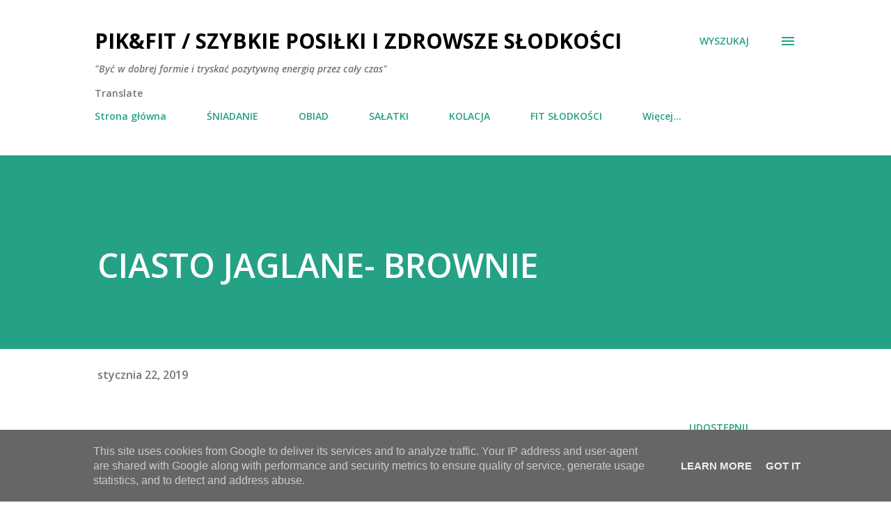

--- FILE ---
content_type: text/html; charset=UTF-8
request_url: http://www.pik-fit-trener.pl/2019/01/ciasto-jaglane-brownie.html
body_size: 32072
content:
<!DOCTYPE html>
<html dir='ltr' lang='pl'>
<head>
<meta content='width=device-width, initial-scale=1' name='viewport'/>
<title>CIASTO JAGLANE- BROWNIE</title>
<meta content='text/html; charset=UTF-8' http-equiv='Content-Type'/>
<!-- Chrome, Firefox OS and Opera -->
<meta content='#ffffff' name='theme-color'/>
<!-- Windows Phone -->
<meta content='#ffffff' name='msapplication-navbutton-color'/>
<meta content='blogger' name='generator'/>
<link href='http://www.pik-fit-trener.pl/favicon.ico' rel='icon' type='image/x-icon'/>
<link href='http://www.pik-fit-trener.pl/2019/01/ciasto-jaglane-brownie.html' rel='canonical'/>
<link rel="alternate" type="application/atom+xml" title="                  Pik&amp;Fit  / szybkie posiłki i  zdrowsze słodkości - Atom" href="http://www.pik-fit-trener.pl/feeds/posts/default" />
<link rel="alternate" type="application/rss+xml" title="                  Pik&amp;Fit  / szybkie posiłki i  zdrowsze słodkości - RSS" href="http://www.pik-fit-trener.pl/feeds/posts/default?alt=rss" />
<link rel="service.post" type="application/atom+xml" title="                  Pik&amp;Fit  / szybkie posiłki i  zdrowsze słodkości - Atom" href="https://www.blogger.com/feeds/8978502315976346498/posts/default" />

<link rel="alternate" type="application/atom+xml" title="                  Pik&amp;Fit  / szybkie posiłki i  zdrowsze słodkości - Atom" href="http://www.pik-fit-trener.pl/feeds/4147747573904771444/comments/default" />
<!--Can't find substitution for tag [blog.ieCssRetrofitLinks]-->
<link href='https://blogger.googleusercontent.com/img/b/R29vZ2xl/AVvXsEjJ5s-CWpToIUnl6n9g6oelRzSBIKHodIzSjI_yDMDBYm9PL4_sEQ2qfBFg35vYwhOPceS62Q4WPBcwh-iU3IZ_sT-2XAFWuhB55wMN1-QmAi0T3RJF7rhAVMIhdq1fo73AYiTNzVTdq1hK/s320/brow..jpg' rel='image_src'/>
<meta content='BROWNIE JAGLANE, CIASTO DIETETYCZNE' name='description'/>
<meta content='http://www.pik-fit-trener.pl/2019/01/ciasto-jaglane-brownie.html' property='og:url'/>
<meta content='CIASTO JAGLANE- BROWNIE' property='og:title'/>
<meta content='BROWNIE JAGLANE, CIASTO DIETETYCZNE' property='og:description'/>
<meta content='https://blogger.googleusercontent.com/img/b/R29vZ2xl/AVvXsEjJ5s-CWpToIUnl6n9g6oelRzSBIKHodIzSjI_yDMDBYm9PL4_sEQ2qfBFg35vYwhOPceS62Q4WPBcwh-iU3IZ_sT-2XAFWuhB55wMN1-QmAi0T3RJF7rhAVMIhdq1fo73AYiTNzVTdq1hK/w1200-h630-p-k-no-nu/brow..jpg' property='og:image'/>
<style type='text/css'>@font-face{font-family:'Lora';font-style:normal;font-weight:400;font-display:swap;src:url(//fonts.gstatic.com/s/lora/v37/0QI6MX1D_JOuGQbT0gvTJPa787weuxJMkq18ndeYxZ2JTg.woff2)format('woff2');unicode-range:U+0460-052F,U+1C80-1C8A,U+20B4,U+2DE0-2DFF,U+A640-A69F,U+FE2E-FE2F;}@font-face{font-family:'Lora';font-style:normal;font-weight:400;font-display:swap;src:url(//fonts.gstatic.com/s/lora/v37/0QI6MX1D_JOuGQbT0gvTJPa787weuxJFkq18ndeYxZ2JTg.woff2)format('woff2');unicode-range:U+0301,U+0400-045F,U+0490-0491,U+04B0-04B1,U+2116;}@font-face{font-family:'Lora';font-style:normal;font-weight:400;font-display:swap;src:url(//fonts.gstatic.com/s/lora/v37/0QI6MX1D_JOuGQbT0gvTJPa787weuxI9kq18ndeYxZ2JTg.woff2)format('woff2');unicode-range:U+0302-0303,U+0305,U+0307-0308,U+0310,U+0312,U+0315,U+031A,U+0326-0327,U+032C,U+032F-0330,U+0332-0333,U+0338,U+033A,U+0346,U+034D,U+0391-03A1,U+03A3-03A9,U+03B1-03C9,U+03D1,U+03D5-03D6,U+03F0-03F1,U+03F4-03F5,U+2016-2017,U+2034-2038,U+203C,U+2040,U+2043,U+2047,U+2050,U+2057,U+205F,U+2070-2071,U+2074-208E,U+2090-209C,U+20D0-20DC,U+20E1,U+20E5-20EF,U+2100-2112,U+2114-2115,U+2117-2121,U+2123-214F,U+2190,U+2192,U+2194-21AE,U+21B0-21E5,U+21F1-21F2,U+21F4-2211,U+2213-2214,U+2216-22FF,U+2308-230B,U+2310,U+2319,U+231C-2321,U+2336-237A,U+237C,U+2395,U+239B-23B7,U+23D0,U+23DC-23E1,U+2474-2475,U+25AF,U+25B3,U+25B7,U+25BD,U+25C1,U+25CA,U+25CC,U+25FB,U+266D-266F,U+27C0-27FF,U+2900-2AFF,U+2B0E-2B11,U+2B30-2B4C,U+2BFE,U+3030,U+FF5B,U+FF5D,U+1D400-1D7FF,U+1EE00-1EEFF;}@font-face{font-family:'Lora';font-style:normal;font-weight:400;font-display:swap;src:url(//fonts.gstatic.com/s/lora/v37/0QI6MX1D_JOuGQbT0gvTJPa787weuxIvkq18ndeYxZ2JTg.woff2)format('woff2');unicode-range:U+0001-000C,U+000E-001F,U+007F-009F,U+20DD-20E0,U+20E2-20E4,U+2150-218F,U+2190,U+2192,U+2194-2199,U+21AF,U+21E6-21F0,U+21F3,U+2218-2219,U+2299,U+22C4-22C6,U+2300-243F,U+2440-244A,U+2460-24FF,U+25A0-27BF,U+2800-28FF,U+2921-2922,U+2981,U+29BF,U+29EB,U+2B00-2BFF,U+4DC0-4DFF,U+FFF9-FFFB,U+10140-1018E,U+10190-1019C,U+101A0,U+101D0-101FD,U+102E0-102FB,U+10E60-10E7E,U+1D2C0-1D2D3,U+1D2E0-1D37F,U+1F000-1F0FF,U+1F100-1F1AD,U+1F1E6-1F1FF,U+1F30D-1F30F,U+1F315,U+1F31C,U+1F31E,U+1F320-1F32C,U+1F336,U+1F378,U+1F37D,U+1F382,U+1F393-1F39F,U+1F3A7-1F3A8,U+1F3AC-1F3AF,U+1F3C2,U+1F3C4-1F3C6,U+1F3CA-1F3CE,U+1F3D4-1F3E0,U+1F3ED,U+1F3F1-1F3F3,U+1F3F5-1F3F7,U+1F408,U+1F415,U+1F41F,U+1F426,U+1F43F,U+1F441-1F442,U+1F444,U+1F446-1F449,U+1F44C-1F44E,U+1F453,U+1F46A,U+1F47D,U+1F4A3,U+1F4B0,U+1F4B3,U+1F4B9,U+1F4BB,U+1F4BF,U+1F4C8-1F4CB,U+1F4D6,U+1F4DA,U+1F4DF,U+1F4E3-1F4E6,U+1F4EA-1F4ED,U+1F4F7,U+1F4F9-1F4FB,U+1F4FD-1F4FE,U+1F503,U+1F507-1F50B,U+1F50D,U+1F512-1F513,U+1F53E-1F54A,U+1F54F-1F5FA,U+1F610,U+1F650-1F67F,U+1F687,U+1F68D,U+1F691,U+1F694,U+1F698,U+1F6AD,U+1F6B2,U+1F6B9-1F6BA,U+1F6BC,U+1F6C6-1F6CF,U+1F6D3-1F6D7,U+1F6E0-1F6EA,U+1F6F0-1F6F3,U+1F6F7-1F6FC,U+1F700-1F7FF,U+1F800-1F80B,U+1F810-1F847,U+1F850-1F859,U+1F860-1F887,U+1F890-1F8AD,U+1F8B0-1F8BB,U+1F8C0-1F8C1,U+1F900-1F90B,U+1F93B,U+1F946,U+1F984,U+1F996,U+1F9E9,U+1FA00-1FA6F,U+1FA70-1FA7C,U+1FA80-1FA89,U+1FA8F-1FAC6,U+1FACE-1FADC,U+1FADF-1FAE9,U+1FAF0-1FAF8,U+1FB00-1FBFF;}@font-face{font-family:'Lora';font-style:normal;font-weight:400;font-display:swap;src:url(//fonts.gstatic.com/s/lora/v37/0QI6MX1D_JOuGQbT0gvTJPa787weuxJOkq18ndeYxZ2JTg.woff2)format('woff2');unicode-range:U+0102-0103,U+0110-0111,U+0128-0129,U+0168-0169,U+01A0-01A1,U+01AF-01B0,U+0300-0301,U+0303-0304,U+0308-0309,U+0323,U+0329,U+1EA0-1EF9,U+20AB;}@font-face{font-family:'Lora';font-style:normal;font-weight:400;font-display:swap;src:url(//fonts.gstatic.com/s/lora/v37/0QI6MX1D_JOuGQbT0gvTJPa787weuxJPkq18ndeYxZ2JTg.woff2)format('woff2');unicode-range:U+0100-02BA,U+02BD-02C5,U+02C7-02CC,U+02CE-02D7,U+02DD-02FF,U+0304,U+0308,U+0329,U+1D00-1DBF,U+1E00-1E9F,U+1EF2-1EFF,U+2020,U+20A0-20AB,U+20AD-20C0,U+2113,U+2C60-2C7F,U+A720-A7FF;}@font-face{font-family:'Lora';font-style:normal;font-weight:400;font-display:swap;src:url(//fonts.gstatic.com/s/lora/v37/0QI6MX1D_JOuGQbT0gvTJPa787weuxJBkq18ndeYxZ0.woff2)format('woff2');unicode-range:U+0000-00FF,U+0131,U+0152-0153,U+02BB-02BC,U+02C6,U+02DA,U+02DC,U+0304,U+0308,U+0329,U+2000-206F,U+20AC,U+2122,U+2191,U+2193,U+2212,U+2215,U+FEFF,U+FFFD;}@font-face{font-family:'Open Sans';font-style:italic;font-weight:600;font-stretch:100%;font-display:swap;src:url(//fonts.gstatic.com/s/opensans/v44/memQYaGs126MiZpBA-UFUIcVXSCEkx2cmqvXlWq8tWZ0Pw86hd0RkxhjWV0ewIMUdjFXmSU_.woff2)format('woff2');unicode-range:U+0460-052F,U+1C80-1C8A,U+20B4,U+2DE0-2DFF,U+A640-A69F,U+FE2E-FE2F;}@font-face{font-family:'Open Sans';font-style:italic;font-weight:600;font-stretch:100%;font-display:swap;src:url(//fonts.gstatic.com/s/opensans/v44/memQYaGs126MiZpBA-UFUIcVXSCEkx2cmqvXlWq8tWZ0Pw86hd0RkxhjWVQewIMUdjFXmSU_.woff2)format('woff2');unicode-range:U+0301,U+0400-045F,U+0490-0491,U+04B0-04B1,U+2116;}@font-face{font-family:'Open Sans';font-style:italic;font-weight:600;font-stretch:100%;font-display:swap;src:url(//fonts.gstatic.com/s/opensans/v44/memQYaGs126MiZpBA-UFUIcVXSCEkx2cmqvXlWq8tWZ0Pw86hd0RkxhjWVwewIMUdjFXmSU_.woff2)format('woff2');unicode-range:U+1F00-1FFF;}@font-face{font-family:'Open Sans';font-style:italic;font-weight:600;font-stretch:100%;font-display:swap;src:url(//fonts.gstatic.com/s/opensans/v44/memQYaGs126MiZpBA-UFUIcVXSCEkx2cmqvXlWq8tWZ0Pw86hd0RkxhjWVMewIMUdjFXmSU_.woff2)format('woff2');unicode-range:U+0370-0377,U+037A-037F,U+0384-038A,U+038C,U+038E-03A1,U+03A3-03FF;}@font-face{font-family:'Open Sans';font-style:italic;font-weight:600;font-stretch:100%;font-display:swap;src:url(//fonts.gstatic.com/s/opensans/v44/memQYaGs126MiZpBA-UFUIcVXSCEkx2cmqvXlWq8tWZ0Pw86hd0RkxhjWVIewIMUdjFXmSU_.woff2)format('woff2');unicode-range:U+0307-0308,U+0590-05FF,U+200C-2010,U+20AA,U+25CC,U+FB1D-FB4F;}@font-face{font-family:'Open Sans';font-style:italic;font-weight:600;font-stretch:100%;font-display:swap;src:url(//fonts.gstatic.com/s/opensans/v44/memQYaGs126MiZpBA-UFUIcVXSCEkx2cmqvXlWq8tWZ0Pw86hd0RkxhjWSwewIMUdjFXmSU_.woff2)format('woff2');unicode-range:U+0302-0303,U+0305,U+0307-0308,U+0310,U+0312,U+0315,U+031A,U+0326-0327,U+032C,U+032F-0330,U+0332-0333,U+0338,U+033A,U+0346,U+034D,U+0391-03A1,U+03A3-03A9,U+03B1-03C9,U+03D1,U+03D5-03D6,U+03F0-03F1,U+03F4-03F5,U+2016-2017,U+2034-2038,U+203C,U+2040,U+2043,U+2047,U+2050,U+2057,U+205F,U+2070-2071,U+2074-208E,U+2090-209C,U+20D0-20DC,U+20E1,U+20E5-20EF,U+2100-2112,U+2114-2115,U+2117-2121,U+2123-214F,U+2190,U+2192,U+2194-21AE,U+21B0-21E5,U+21F1-21F2,U+21F4-2211,U+2213-2214,U+2216-22FF,U+2308-230B,U+2310,U+2319,U+231C-2321,U+2336-237A,U+237C,U+2395,U+239B-23B7,U+23D0,U+23DC-23E1,U+2474-2475,U+25AF,U+25B3,U+25B7,U+25BD,U+25C1,U+25CA,U+25CC,U+25FB,U+266D-266F,U+27C0-27FF,U+2900-2AFF,U+2B0E-2B11,U+2B30-2B4C,U+2BFE,U+3030,U+FF5B,U+FF5D,U+1D400-1D7FF,U+1EE00-1EEFF;}@font-face{font-family:'Open Sans';font-style:italic;font-weight:600;font-stretch:100%;font-display:swap;src:url(//fonts.gstatic.com/s/opensans/v44/memQYaGs126MiZpBA-UFUIcVXSCEkx2cmqvXlWq8tWZ0Pw86hd0RkxhjWT4ewIMUdjFXmSU_.woff2)format('woff2');unicode-range:U+0001-000C,U+000E-001F,U+007F-009F,U+20DD-20E0,U+20E2-20E4,U+2150-218F,U+2190,U+2192,U+2194-2199,U+21AF,U+21E6-21F0,U+21F3,U+2218-2219,U+2299,U+22C4-22C6,U+2300-243F,U+2440-244A,U+2460-24FF,U+25A0-27BF,U+2800-28FF,U+2921-2922,U+2981,U+29BF,U+29EB,U+2B00-2BFF,U+4DC0-4DFF,U+FFF9-FFFB,U+10140-1018E,U+10190-1019C,U+101A0,U+101D0-101FD,U+102E0-102FB,U+10E60-10E7E,U+1D2C0-1D2D3,U+1D2E0-1D37F,U+1F000-1F0FF,U+1F100-1F1AD,U+1F1E6-1F1FF,U+1F30D-1F30F,U+1F315,U+1F31C,U+1F31E,U+1F320-1F32C,U+1F336,U+1F378,U+1F37D,U+1F382,U+1F393-1F39F,U+1F3A7-1F3A8,U+1F3AC-1F3AF,U+1F3C2,U+1F3C4-1F3C6,U+1F3CA-1F3CE,U+1F3D4-1F3E0,U+1F3ED,U+1F3F1-1F3F3,U+1F3F5-1F3F7,U+1F408,U+1F415,U+1F41F,U+1F426,U+1F43F,U+1F441-1F442,U+1F444,U+1F446-1F449,U+1F44C-1F44E,U+1F453,U+1F46A,U+1F47D,U+1F4A3,U+1F4B0,U+1F4B3,U+1F4B9,U+1F4BB,U+1F4BF,U+1F4C8-1F4CB,U+1F4D6,U+1F4DA,U+1F4DF,U+1F4E3-1F4E6,U+1F4EA-1F4ED,U+1F4F7,U+1F4F9-1F4FB,U+1F4FD-1F4FE,U+1F503,U+1F507-1F50B,U+1F50D,U+1F512-1F513,U+1F53E-1F54A,U+1F54F-1F5FA,U+1F610,U+1F650-1F67F,U+1F687,U+1F68D,U+1F691,U+1F694,U+1F698,U+1F6AD,U+1F6B2,U+1F6B9-1F6BA,U+1F6BC,U+1F6C6-1F6CF,U+1F6D3-1F6D7,U+1F6E0-1F6EA,U+1F6F0-1F6F3,U+1F6F7-1F6FC,U+1F700-1F7FF,U+1F800-1F80B,U+1F810-1F847,U+1F850-1F859,U+1F860-1F887,U+1F890-1F8AD,U+1F8B0-1F8BB,U+1F8C0-1F8C1,U+1F900-1F90B,U+1F93B,U+1F946,U+1F984,U+1F996,U+1F9E9,U+1FA00-1FA6F,U+1FA70-1FA7C,U+1FA80-1FA89,U+1FA8F-1FAC6,U+1FACE-1FADC,U+1FADF-1FAE9,U+1FAF0-1FAF8,U+1FB00-1FBFF;}@font-face{font-family:'Open Sans';font-style:italic;font-weight:600;font-stretch:100%;font-display:swap;src:url(//fonts.gstatic.com/s/opensans/v44/memQYaGs126MiZpBA-UFUIcVXSCEkx2cmqvXlWq8tWZ0Pw86hd0RkxhjWV8ewIMUdjFXmSU_.woff2)format('woff2');unicode-range:U+0102-0103,U+0110-0111,U+0128-0129,U+0168-0169,U+01A0-01A1,U+01AF-01B0,U+0300-0301,U+0303-0304,U+0308-0309,U+0323,U+0329,U+1EA0-1EF9,U+20AB;}@font-face{font-family:'Open Sans';font-style:italic;font-weight:600;font-stretch:100%;font-display:swap;src:url(//fonts.gstatic.com/s/opensans/v44/memQYaGs126MiZpBA-UFUIcVXSCEkx2cmqvXlWq8tWZ0Pw86hd0RkxhjWV4ewIMUdjFXmSU_.woff2)format('woff2');unicode-range:U+0100-02BA,U+02BD-02C5,U+02C7-02CC,U+02CE-02D7,U+02DD-02FF,U+0304,U+0308,U+0329,U+1D00-1DBF,U+1E00-1E9F,U+1EF2-1EFF,U+2020,U+20A0-20AB,U+20AD-20C0,U+2113,U+2C60-2C7F,U+A720-A7FF;}@font-face{font-family:'Open Sans';font-style:italic;font-weight:600;font-stretch:100%;font-display:swap;src:url(//fonts.gstatic.com/s/opensans/v44/memQYaGs126MiZpBA-UFUIcVXSCEkx2cmqvXlWq8tWZ0Pw86hd0RkxhjWVAewIMUdjFXmQ.woff2)format('woff2');unicode-range:U+0000-00FF,U+0131,U+0152-0153,U+02BB-02BC,U+02C6,U+02DA,U+02DC,U+0304,U+0308,U+0329,U+2000-206F,U+20AC,U+2122,U+2191,U+2193,U+2212,U+2215,U+FEFF,U+FFFD;}@font-face{font-family:'Open Sans';font-style:normal;font-weight:400;font-stretch:100%;font-display:swap;src:url(//fonts.gstatic.com/s/opensans/v44/memvYaGs126MiZpBA-UvWbX2vVnXBbObj2OVTSKmu0SC55K5gw.woff2)format('woff2');unicode-range:U+0460-052F,U+1C80-1C8A,U+20B4,U+2DE0-2DFF,U+A640-A69F,U+FE2E-FE2F;}@font-face{font-family:'Open Sans';font-style:normal;font-weight:400;font-stretch:100%;font-display:swap;src:url(//fonts.gstatic.com/s/opensans/v44/memvYaGs126MiZpBA-UvWbX2vVnXBbObj2OVTSumu0SC55K5gw.woff2)format('woff2');unicode-range:U+0301,U+0400-045F,U+0490-0491,U+04B0-04B1,U+2116;}@font-face{font-family:'Open Sans';font-style:normal;font-weight:400;font-stretch:100%;font-display:swap;src:url(//fonts.gstatic.com/s/opensans/v44/memvYaGs126MiZpBA-UvWbX2vVnXBbObj2OVTSOmu0SC55K5gw.woff2)format('woff2');unicode-range:U+1F00-1FFF;}@font-face{font-family:'Open Sans';font-style:normal;font-weight:400;font-stretch:100%;font-display:swap;src:url(//fonts.gstatic.com/s/opensans/v44/memvYaGs126MiZpBA-UvWbX2vVnXBbObj2OVTSymu0SC55K5gw.woff2)format('woff2');unicode-range:U+0370-0377,U+037A-037F,U+0384-038A,U+038C,U+038E-03A1,U+03A3-03FF;}@font-face{font-family:'Open Sans';font-style:normal;font-weight:400;font-stretch:100%;font-display:swap;src:url(//fonts.gstatic.com/s/opensans/v44/memvYaGs126MiZpBA-UvWbX2vVnXBbObj2OVTS2mu0SC55K5gw.woff2)format('woff2');unicode-range:U+0307-0308,U+0590-05FF,U+200C-2010,U+20AA,U+25CC,U+FB1D-FB4F;}@font-face{font-family:'Open Sans';font-style:normal;font-weight:400;font-stretch:100%;font-display:swap;src:url(//fonts.gstatic.com/s/opensans/v44/memvYaGs126MiZpBA-UvWbX2vVnXBbObj2OVTVOmu0SC55K5gw.woff2)format('woff2');unicode-range:U+0302-0303,U+0305,U+0307-0308,U+0310,U+0312,U+0315,U+031A,U+0326-0327,U+032C,U+032F-0330,U+0332-0333,U+0338,U+033A,U+0346,U+034D,U+0391-03A1,U+03A3-03A9,U+03B1-03C9,U+03D1,U+03D5-03D6,U+03F0-03F1,U+03F4-03F5,U+2016-2017,U+2034-2038,U+203C,U+2040,U+2043,U+2047,U+2050,U+2057,U+205F,U+2070-2071,U+2074-208E,U+2090-209C,U+20D0-20DC,U+20E1,U+20E5-20EF,U+2100-2112,U+2114-2115,U+2117-2121,U+2123-214F,U+2190,U+2192,U+2194-21AE,U+21B0-21E5,U+21F1-21F2,U+21F4-2211,U+2213-2214,U+2216-22FF,U+2308-230B,U+2310,U+2319,U+231C-2321,U+2336-237A,U+237C,U+2395,U+239B-23B7,U+23D0,U+23DC-23E1,U+2474-2475,U+25AF,U+25B3,U+25B7,U+25BD,U+25C1,U+25CA,U+25CC,U+25FB,U+266D-266F,U+27C0-27FF,U+2900-2AFF,U+2B0E-2B11,U+2B30-2B4C,U+2BFE,U+3030,U+FF5B,U+FF5D,U+1D400-1D7FF,U+1EE00-1EEFF;}@font-face{font-family:'Open Sans';font-style:normal;font-weight:400;font-stretch:100%;font-display:swap;src:url(//fonts.gstatic.com/s/opensans/v44/memvYaGs126MiZpBA-UvWbX2vVnXBbObj2OVTUGmu0SC55K5gw.woff2)format('woff2');unicode-range:U+0001-000C,U+000E-001F,U+007F-009F,U+20DD-20E0,U+20E2-20E4,U+2150-218F,U+2190,U+2192,U+2194-2199,U+21AF,U+21E6-21F0,U+21F3,U+2218-2219,U+2299,U+22C4-22C6,U+2300-243F,U+2440-244A,U+2460-24FF,U+25A0-27BF,U+2800-28FF,U+2921-2922,U+2981,U+29BF,U+29EB,U+2B00-2BFF,U+4DC0-4DFF,U+FFF9-FFFB,U+10140-1018E,U+10190-1019C,U+101A0,U+101D0-101FD,U+102E0-102FB,U+10E60-10E7E,U+1D2C0-1D2D3,U+1D2E0-1D37F,U+1F000-1F0FF,U+1F100-1F1AD,U+1F1E6-1F1FF,U+1F30D-1F30F,U+1F315,U+1F31C,U+1F31E,U+1F320-1F32C,U+1F336,U+1F378,U+1F37D,U+1F382,U+1F393-1F39F,U+1F3A7-1F3A8,U+1F3AC-1F3AF,U+1F3C2,U+1F3C4-1F3C6,U+1F3CA-1F3CE,U+1F3D4-1F3E0,U+1F3ED,U+1F3F1-1F3F3,U+1F3F5-1F3F7,U+1F408,U+1F415,U+1F41F,U+1F426,U+1F43F,U+1F441-1F442,U+1F444,U+1F446-1F449,U+1F44C-1F44E,U+1F453,U+1F46A,U+1F47D,U+1F4A3,U+1F4B0,U+1F4B3,U+1F4B9,U+1F4BB,U+1F4BF,U+1F4C8-1F4CB,U+1F4D6,U+1F4DA,U+1F4DF,U+1F4E3-1F4E6,U+1F4EA-1F4ED,U+1F4F7,U+1F4F9-1F4FB,U+1F4FD-1F4FE,U+1F503,U+1F507-1F50B,U+1F50D,U+1F512-1F513,U+1F53E-1F54A,U+1F54F-1F5FA,U+1F610,U+1F650-1F67F,U+1F687,U+1F68D,U+1F691,U+1F694,U+1F698,U+1F6AD,U+1F6B2,U+1F6B9-1F6BA,U+1F6BC,U+1F6C6-1F6CF,U+1F6D3-1F6D7,U+1F6E0-1F6EA,U+1F6F0-1F6F3,U+1F6F7-1F6FC,U+1F700-1F7FF,U+1F800-1F80B,U+1F810-1F847,U+1F850-1F859,U+1F860-1F887,U+1F890-1F8AD,U+1F8B0-1F8BB,U+1F8C0-1F8C1,U+1F900-1F90B,U+1F93B,U+1F946,U+1F984,U+1F996,U+1F9E9,U+1FA00-1FA6F,U+1FA70-1FA7C,U+1FA80-1FA89,U+1FA8F-1FAC6,U+1FACE-1FADC,U+1FADF-1FAE9,U+1FAF0-1FAF8,U+1FB00-1FBFF;}@font-face{font-family:'Open Sans';font-style:normal;font-weight:400;font-stretch:100%;font-display:swap;src:url(//fonts.gstatic.com/s/opensans/v44/memvYaGs126MiZpBA-UvWbX2vVnXBbObj2OVTSCmu0SC55K5gw.woff2)format('woff2');unicode-range:U+0102-0103,U+0110-0111,U+0128-0129,U+0168-0169,U+01A0-01A1,U+01AF-01B0,U+0300-0301,U+0303-0304,U+0308-0309,U+0323,U+0329,U+1EA0-1EF9,U+20AB;}@font-face{font-family:'Open Sans';font-style:normal;font-weight:400;font-stretch:100%;font-display:swap;src:url(//fonts.gstatic.com/s/opensans/v44/memvYaGs126MiZpBA-UvWbX2vVnXBbObj2OVTSGmu0SC55K5gw.woff2)format('woff2');unicode-range:U+0100-02BA,U+02BD-02C5,U+02C7-02CC,U+02CE-02D7,U+02DD-02FF,U+0304,U+0308,U+0329,U+1D00-1DBF,U+1E00-1E9F,U+1EF2-1EFF,U+2020,U+20A0-20AB,U+20AD-20C0,U+2113,U+2C60-2C7F,U+A720-A7FF;}@font-face{font-family:'Open Sans';font-style:normal;font-weight:400;font-stretch:100%;font-display:swap;src:url(//fonts.gstatic.com/s/opensans/v44/memvYaGs126MiZpBA-UvWbX2vVnXBbObj2OVTS-mu0SC55I.woff2)format('woff2');unicode-range:U+0000-00FF,U+0131,U+0152-0153,U+02BB-02BC,U+02C6,U+02DA,U+02DC,U+0304,U+0308,U+0329,U+2000-206F,U+20AC,U+2122,U+2191,U+2193,U+2212,U+2215,U+FEFF,U+FFFD;}@font-face{font-family:'Open Sans';font-style:normal;font-weight:600;font-stretch:100%;font-display:swap;src:url(//fonts.gstatic.com/s/opensans/v44/memvYaGs126MiZpBA-UvWbX2vVnXBbObj2OVTSKmu0SC55K5gw.woff2)format('woff2');unicode-range:U+0460-052F,U+1C80-1C8A,U+20B4,U+2DE0-2DFF,U+A640-A69F,U+FE2E-FE2F;}@font-face{font-family:'Open Sans';font-style:normal;font-weight:600;font-stretch:100%;font-display:swap;src:url(//fonts.gstatic.com/s/opensans/v44/memvYaGs126MiZpBA-UvWbX2vVnXBbObj2OVTSumu0SC55K5gw.woff2)format('woff2');unicode-range:U+0301,U+0400-045F,U+0490-0491,U+04B0-04B1,U+2116;}@font-face{font-family:'Open Sans';font-style:normal;font-weight:600;font-stretch:100%;font-display:swap;src:url(//fonts.gstatic.com/s/opensans/v44/memvYaGs126MiZpBA-UvWbX2vVnXBbObj2OVTSOmu0SC55K5gw.woff2)format('woff2');unicode-range:U+1F00-1FFF;}@font-face{font-family:'Open Sans';font-style:normal;font-weight:600;font-stretch:100%;font-display:swap;src:url(//fonts.gstatic.com/s/opensans/v44/memvYaGs126MiZpBA-UvWbX2vVnXBbObj2OVTSymu0SC55K5gw.woff2)format('woff2');unicode-range:U+0370-0377,U+037A-037F,U+0384-038A,U+038C,U+038E-03A1,U+03A3-03FF;}@font-face{font-family:'Open Sans';font-style:normal;font-weight:600;font-stretch:100%;font-display:swap;src:url(//fonts.gstatic.com/s/opensans/v44/memvYaGs126MiZpBA-UvWbX2vVnXBbObj2OVTS2mu0SC55K5gw.woff2)format('woff2');unicode-range:U+0307-0308,U+0590-05FF,U+200C-2010,U+20AA,U+25CC,U+FB1D-FB4F;}@font-face{font-family:'Open Sans';font-style:normal;font-weight:600;font-stretch:100%;font-display:swap;src:url(//fonts.gstatic.com/s/opensans/v44/memvYaGs126MiZpBA-UvWbX2vVnXBbObj2OVTVOmu0SC55K5gw.woff2)format('woff2');unicode-range:U+0302-0303,U+0305,U+0307-0308,U+0310,U+0312,U+0315,U+031A,U+0326-0327,U+032C,U+032F-0330,U+0332-0333,U+0338,U+033A,U+0346,U+034D,U+0391-03A1,U+03A3-03A9,U+03B1-03C9,U+03D1,U+03D5-03D6,U+03F0-03F1,U+03F4-03F5,U+2016-2017,U+2034-2038,U+203C,U+2040,U+2043,U+2047,U+2050,U+2057,U+205F,U+2070-2071,U+2074-208E,U+2090-209C,U+20D0-20DC,U+20E1,U+20E5-20EF,U+2100-2112,U+2114-2115,U+2117-2121,U+2123-214F,U+2190,U+2192,U+2194-21AE,U+21B0-21E5,U+21F1-21F2,U+21F4-2211,U+2213-2214,U+2216-22FF,U+2308-230B,U+2310,U+2319,U+231C-2321,U+2336-237A,U+237C,U+2395,U+239B-23B7,U+23D0,U+23DC-23E1,U+2474-2475,U+25AF,U+25B3,U+25B7,U+25BD,U+25C1,U+25CA,U+25CC,U+25FB,U+266D-266F,U+27C0-27FF,U+2900-2AFF,U+2B0E-2B11,U+2B30-2B4C,U+2BFE,U+3030,U+FF5B,U+FF5D,U+1D400-1D7FF,U+1EE00-1EEFF;}@font-face{font-family:'Open Sans';font-style:normal;font-weight:600;font-stretch:100%;font-display:swap;src:url(//fonts.gstatic.com/s/opensans/v44/memvYaGs126MiZpBA-UvWbX2vVnXBbObj2OVTUGmu0SC55K5gw.woff2)format('woff2');unicode-range:U+0001-000C,U+000E-001F,U+007F-009F,U+20DD-20E0,U+20E2-20E4,U+2150-218F,U+2190,U+2192,U+2194-2199,U+21AF,U+21E6-21F0,U+21F3,U+2218-2219,U+2299,U+22C4-22C6,U+2300-243F,U+2440-244A,U+2460-24FF,U+25A0-27BF,U+2800-28FF,U+2921-2922,U+2981,U+29BF,U+29EB,U+2B00-2BFF,U+4DC0-4DFF,U+FFF9-FFFB,U+10140-1018E,U+10190-1019C,U+101A0,U+101D0-101FD,U+102E0-102FB,U+10E60-10E7E,U+1D2C0-1D2D3,U+1D2E0-1D37F,U+1F000-1F0FF,U+1F100-1F1AD,U+1F1E6-1F1FF,U+1F30D-1F30F,U+1F315,U+1F31C,U+1F31E,U+1F320-1F32C,U+1F336,U+1F378,U+1F37D,U+1F382,U+1F393-1F39F,U+1F3A7-1F3A8,U+1F3AC-1F3AF,U+1F3C2,U+1F3C4-1F3C6,U+1F3CA-1F3CE,U+1F3D4-1F3E0,U+1F3ED,U+1F3F1-1F3F3,U+1F3F5-1F3F7,U+1F408,U+1F415,U+1F41F,U+1F426,U+1F43F,U+1F441-1F442,U+1F444,U+1F446-1F449,U+1F44C-1F44E,U+1F453,U+1F46A,U+1F47D,U+1F4A3,U+1F4B0,U+1F4B3,U+1F4B9,U+1F4BB,U+1F4BF,U+1F4C8-1F4CB,U+1F4D6,U+1F4DA,U+1F4DF,U+1F4E3-1F4E6,U+1F4EA-1F4ED,U+1F4F7,U+1F4F9-1F4FB,U+1F4FD-1F4FE,U+1F503,U+1F507-1F50B,U+1F50D,U+1F512-1F513,U+1F53E-1F54A,U+1F54F-1F5FA,U+1F610,U+1F650-1F67F,U+1F687,U+1F68D,U+1F691,U+1F694,U+1F698,U+1F6AD,U+1F6B2,U+1F6B9-1F6BA,U+1F6BC,U+1F6C6-1F6CF,U+1F6D3-1F6D7,U+1F6E0-1F6EA,U+1F6F0-1F6F3,U+1F6F7-1F6FC,U+1F700-1F7FF,U+1F800-1F80B,U+1F810-1F847,U+1F850-1F859,U+1F860-1F887,U+1F890-1F8AD,U+1F8B0-1F8BB,U+1F8C0-1F8C1,U+1F900-1F90B,U+1F93B,U+1F946,U+1F984,U+1F996,U+1F9E9,U+1FA00-1FA6F,U+1FA70-1FA7C,U+1FA80-1FA89,U+1FA8F-1FAC6,U+1FACE-1FADC,U+1FADF-1FAE9,U+1FAF0-1FAF8,U+1FB00-1FBFF;}@font-face{font-family:'Open Sans';font-style:normal;font-weight:600;font-stretch:100%;font-display:swap;src:url(//fonts.gstatic.com/s/opensans/v44/memvYaGs126MiZpBA-UvWbX2vVnXBbObj2OVTSCmu0SC55K5gw.woff2)format('woff2');unicode-range:U+0102-0103,U+0110-0111,U+0128-0129,U+0168-0169,U+01A0-01A1,U+01AF-01B0,U+0300-0301,U+0303-0304,U+0308-0309,U+0323,U+0329,U+1EA0-1EF9,U+20AB;}@font-face{font-family:'Open Sans';font-style:normal;font-weight:600;font-stretch:100%;font-display:swap;src:url(//fonts.gstatic.com/s/opensans/v44/memvYaGs126MiZpBA-UvWbX2vVnXBbObj2OVTSGmu0SC55K5gw.woff2)format('woff2');unicode-range:U+0100-02BA,U+02BD-02C5,U+02C7-02CC,U+02CE-02D7,U+02DD-02FF,U+0304,U+0308,U+0329,U+1D00-1DBF,U+1E00-1E9F,U+1EF2-1EFF,U+2020,U+20A0-20AB,U+20AD-20C0,U+2113,U+2C60-2C7F,U+A720-A7FF;}@font-face{font-family:'Open Sans';font-style:normal;font-weight:600;font-stretch:100%;font-display:swap;src:url(//fonts.gstatic.com/s/opensans/v44/memvYaGs126MiZpBA-UvWbX2vVnXBbObj2OVTS-mu0SC55I.woff2)format('woff2');unicode-range:U+0000-00FF,U+0131,U+0152-0153,U+02BB-02BC,U+02C6,U+02DA,U+02DC,U+0304,U+0308,U+0329,U+2000-206F,U+20AC,U+2122,U+2191,U+2193,U+2212,U+2215,U+FEFF,U+FFFD;}@font-face{font-family:'Open Sans';font-style:normal;font-weight:700;font-stretch:100%;font-display:swap;src:url(//fonts.gstatic.com/s/opensans/v44/memvYaGs126MiZpBA-UvWbX2vVnXBbObj2OVTSKmu0SC55K5gw.woff2)format('woff2');unicode-range:U+0460-052F,U+1C80-1C8A,U+20B4,U+2DE0-2DFF,U+A640-A69F,U+FE2E-FE2F;}@font-face{font-family:'Open Sans';font-style:normal;font-weight:700;font-stretch:100%;font-display:swap;src:url(//fonts.gstatic.com/s/opensans/v44/memvYaGs126MiZpBA-UvWbX2vVnXBbObj2OVTSumu0SC55K5gw.woff2)format('woff2');unicode-range:U+0301,U+0400-045F,U+0490-0491,U+04B0-04B1,U+2116;}@font-face{font-family:'Open Sans';font-style:normal;font-weight:700;font-stretch:100%;font-display:swap;src:url(//fonts.gstatic.com/s/opensans/v44/memvYaGs126MiZpBA-UvWbX2vVnXBbObj2OVTSOmu0SC55K5gw.woff2)format('woff2');unicode-range:U+1F00-1FFF;}@font-face{font-family:'Open Sans';font-style:normal;font-weight:700;font-stretch:100%;font-display:swap;src:url(//fonts.gstatic.com/s/opensans/v44/memvYaGs126MiZpBA-UvWbX2vVnXBbObj2OVTSymu0SC55K5gw.woff2)format('woff2');unicode-range:U+0370-0377,U+037A-037F,U+0384-038A,U+038C,U+038E-03A1,U+03A3-03FF;}@font-face{font-family:'Open Sans';font-style:normal;font-weight:700;font-stretch:100%;font-display:swap;src:url(//fonts.gstatic.com/s/opensans/v44/memvYaGs126MiZpBA-UvWbX2vVnXBbObj2OVTS2mu0SC55K5gw.woff2)format('woff2');unicode-range:U+0307-0308,U+0590-05FF,U+200C-2010,U+20AA,U+25CC,U+FB1D-FB4F;}@font-face{font-family:'Open Sans';font-style:normal;font-weight:700;font-stretch:100%;font-display:swap;src:url(//fonts.gstatic.com/s/opensans/v44/memvYaGs126MiZpBA-UvWbX2vVnXBbObj2OVTVOmu0SC55K5gw.woff2)format('woff2');unicode-range:U+0302-0303,U+0305,U+0307-0308,U+0310,U+0312,U+0315,U+031A,U+0326-0327,U+032C,U+032F-0330,U+0332-0333,U+0338,U+033A,U+0346,U+034D,U+0391-03A1,U+03A3-03A9,U+03B1-03C9,U+03D1,U+03D5-03D6,U+03F0-03F1,U+03F4-03F5,U+2016-2017,U+2034-2038,U+203C,U+2040,U+2043,U+2047,U+2050,U+2057,U+205F,U+2070-2071,U+2074-208E,U+2090-209C,U+20D0-20DC,U+20E1,U+20E5-20EF,U+2100-2112,U+2114-2115,U+2117-2121,U+2123-214F,U+2190,U+2192,U+2194-21AE,U+21B0-21E5,U+21F1-21F2,U+21F4-2211,U+2213-2214,U+2216-22FF,U+2308-230B,U+2310,U+2319,U+231C-2321,U+2336-237A,U+237C,U+2395,U+239B-23B7,U+23D0,U+23DC-23E1,U+2474-2475,U+25AF,U+25B3,U+25B7,U+25BD,U+25C1,U+25CA,U+25CC,U+25FB,U+266D-266F,U+27C0-27FF,U+2900-2AFF,U+2B0E-2B11,U+2B30-2B4C,U+2BFE,U+3030,U+FF5B,U+FF5D,U+1D400-1D7FF,U+1EE00-1EEFF;}@font-face{font-family:'Open Sans';font-style:normal;font-weight:700;font-stretch:100%;font-display:swap;src:url(//fonts.gstatic.com/s/opensans/v44/memvYaGs126MiZpBA-UvWbX2vVnXBbObj2OVTUGmu0SC55K5gw.woff2)format('woff2');unicode-range:U+0001-000C,U+000E-001F,U+007F-009F,U+20DD-20E0,U+20E2-20E4,U+2150-218F,U+2190,U+2192,U+2194-2199,U+21AF,U+21E6-21F0,U+21F3,U+2218-2219,U+2299,U+22C4-22C6,U+2300-243F,U+2440-244A,U+2460-24FF,U+25A0-27BF,U+2800-28FF,U+2921-2922,U+2981,U+29BF,U+29EB,U+2B00-2BFF,U+4DC0-4DFF,U+FFF9-FFFB,U+10140-1018E,U+10190-1019C,U+101A0,U+101D0-101FD,U+102E0-102FB,U+10E60-10E7E,U+1D2C0-1D2D3,U+1D2E0-1D37F,U+1F000-1F0FF,U+1F100-1F1AD,U+1F1E6-1F1FF,U+1F30D-1F30F,U+1F315,U+1F31C,U+1F31E,U+1F320-1F32C,U+1F336,U+1F378,U+1F37D,U+1F382,U+1F393-1F39F,U+1F3A7-1F3A8,U+1F3AC-1F3AF,U+1F3C2,U+1F3C4-1F3C6,U+1F3CA-1F3CE,U+1F3D4-1F3E0,U+1F3ED,U+1F3F1-1F3F3,U+1F3F5-1F3F7,U+1F408,U+1F415,U+1F41F,U+1F426,U+1F43F,U+1F441-1F442,U+1F444,U+1F446-1F449,U+1F44C-1F44E,U+1F453,U+1F46A,U+1F47D,U+1F4A3,U+1F4B0,U+1F4B3,U+1F4B9,U+1F4BB,U+1F4BF,U+1F4C8-1F4CB,U+1F4D6,U+1F4DA,U+1F4DF,U+1F4E3-1F4E6,U+1F4EA-1F4ED,U+1F4F7,U+1F4F9-1F4FB,U+1F4FD-1F4FE,U+1F503,U+1F507-1F50B,U+1F50D,U+1F512-1F513,U+1F53E-1F54A,U+1F54F-1F5FA,U+1F610,U+1F650-1F67F,U+1F687,U+1F68D,U+1F691,U+1F694,U+1F698,U+1F6AD,U+1F6B2,U+1F6B9-1F6BA,U+1F6BC,U+1F6C6-1F6CF,U+1F6D3-1F6D7,U+1F6E0-1F6EA,U+1F6F0-1F6F3,U+1F6F7-1F6FC,U+1F700-1F7FF,U+1F800-1F80B,U+1F810-1F847,U+1F850-1F859,U+1F860-1F887,U+1F890-1F8AD,U+1F8B0-1F8BB,U+1F8C0-1F8C1,U+1F900-1F90B,U+1F93B,U+1F946,U+1F984,U+1F996,U+1F9E9,U+1FA00-1FA6F,U+1FA70-1FA7C,U+1FA80-1FA89,U+1FA8F-1FAC6,U+1FACE-1FADC,U+1FADF-1FAE9,U+1FAF0-1FAF8,U+1FB00-1FBFF;}@font-face{font-family:'Open Sans';font-style:normal;font-weight:700;font-stretch:100%;font-display:swap;src:url(//fonts.gstatic.com/s/opensans/v44/memvYaGs126MiZpBA-UvWbX2vVnXBbObj2OVTSCmu0SC55K5gw.woff2)format('woff2');unicode-range:U+0102-0103,U+0110-0111,U+0128-0129,U+0168-0169,U+01A0-01A1,U+01AF-01B0,U+0300-0301,U+0303-0304,U+0308-0309,U+0323,U+0329,U+1EA0-1EF9,U+20AB;}@font-face{font-family:'Open Sans';font-style:normal;font-weight:700;font-stretch:100%;font-display:swap;src:url(//fonts.gstatic.com/s/opensans/v44/memvYaGs126MiZpBA-UvWbX2vVnXBbObj2OVTSGmu0SC55K5gw.woff2)format('woff2');unicode-range:U+0100-02BA,U+02BD-02C5,U+02C7-02CC,U+02CE-02D7,U+02DD-02FF,U+0304,U+0308,U+0329,U+1D00-1DBF,U+1E00-1E9F,U+1EF2-1EFF,U+2020,U+20A0-20AB,U+20AD-20C0,U+2113,U+2C60-2C7F,U+A720-A7FF;}@font-face{font-family:'Open Sans';font-style:normal;font-weight:700;font-stretch:100%;font-display:swap;src:url(//fonts.gstatic.com/s/opensans/v44/memvYaGs126MiZpBA-UvWbX2vVnXBbObj2OVTS-mu0SC55I.woff2)format('woff2');unicode-range:U+0000-00FF,U+0131,U+0152-0153,U+02BB-02BC,U+02C6,U+02DA,U+02DC,U+0304,U+0308,U+0329,U+2000-206F,U+20AC,U+2122,U+2191,U+2193,U+2212,U+2215,U+FEFF,U+FFFD;}</style>
<style id='page-skin-1' type='text/css'><!--
/*! normalize.css v3.0.1 | MIT License | git.io/normalize */html{font-family:sans-serif;-ms-text-size-adjust:100%;-webkit-text-size-adjust:100%}body{margin:0}article,aside,details,figcaption,figure,footer,header,hgroup,main,nav,section,summary{display:block}audio,canvas,progress,video{display:inline-block;vertical-align:baseline}audio:not([controls]){display:none;height:0}[hidden],template{display:none}a{background:transparent}a:active,a:hover{outline:0}abbr[title]{border-bottom:1px dotted}b,strong{font-weight:bold}dfn{font-style:italic}h1{font-size:2em;margin:.67em 0}mark{background:#ff0;color:#000}small{font-size:80%}sub,sup{font-size:75%;line-height:0;position:relative;vertical-align:baseline}sup{top:-0.5em}sub{bottom:-0.25em}img{border:0}svg:not(:root){overflow:hidden}figure{margin:1em 40px}hr{-moz-box-sizing:content-box;box-sizing:content-box;height:0}pre{overflow:auto}code,kbd,pre,samp{font-family:monospace,monospace;font-size:1em}button,input,optgroup,select,textarea{color:inherit;font:inherit;margin:0}button{overflow:visible}button,select{text-transform:none}button,html input[type="button"],input[type="reset"],input[type="submit"]{-webkit-appearance:button;cursor:pointer}button[disabled],html input[disabled]{cursor:default}button::-moz-focus-inner,input::-moz-focus-inner{border:0;padding:0}input{line-height:normal}input[type="checkbox"],input[type="radio"]{box-sizing:border-box;padding:0}input[type="number"]::-webkit-inner-spin-button,input[type="number"]::-webkit-outer-spin-button{height:auto}input[type="search"]{-webkit-appearance:textfield;-moz-box-sizing:content-box;-webkit-box-sizing:content-box;box-sizing:content-box}input[type="search"]::-webkit-search-cancel-button,input[type="search"]::-webkit-search-decoration{-webkit-appearance:none}fieldset{border:1px solid #c0c0c0;margin:0 2px;padding:.35em .625em .75em}legend{border:0;padding:0}textarea{overflow:auto}optgroup{font-weight:bold}table{border-collapse:collapse;border-spacing:0}td,th{padding:0}
body{
overflow-wrap:break-word;
word-break:break-word;
word-wrap:break-word
}
.hidden{
display:none
}
.invisible{
visibility:hidden
}
.container::after,.float-container::after{
clear:both;
content:"";
display:table
}
.clearboth{
clear:both
}
#comments .comment .comment-actions,.subscribe-popup .FollowByEmail .follow-by-email-submit,.widget.Profile .profile-link{
background:0 0;
border:0;
box-shadow:none;
color:#25a186;
cursor:pointer;
font-size:14px;
font-weight:700;
outline:0;
text-decoration:none;
text-transform:uppercase;
width:auto
}
.dim-overlay{
background-color:rgba(0,0,0,.54);
height:100vh;
left:0;
position:fixed;
top:0;
width:100%
}
#sharing-dim-overlay{
background-color:transparent
}
input::-ms-clear{
display:none
}
.blogger-logo,.svg-icon-24.blogger-logo{
fill:#ff9800;
opacity:1
}
.loading-spinner-large{
-webkit-animation:mspin-rotate 1.568s infinite linear;
animation:mspin-rotate 1.568s infinite linear;
height:48px;
overflow:hidden;
position:absolute;
width:48px;
z-index:200
}
.loading-spinner-large>div{
-webkit-animation:mspin-revrot 5332ms infinite steps(4);
animation:mspin-revrot 5332ms infinite steps(4)
}
.loading-spinner-large>div>div{
-webkit-animation:mspin-singlecolor-large-film 1333ms infinite steps(81);
animation:mspin-singlecolor-large-film 1333ms infinite steps(81);
background-size:100%;
height:48px;
width:3888px
}
.mspin-black-large>div>div,.mspin-grey_54-large>div>div{
background-image:url(https://www.blogblog.com/indie/mspin_black_large.svg)
}
.mspin-white-large>div>div{
background-image:url(https://www.blogblog.com/indie/mspin_white_large.svg)
}
.mspin-grey_54-large{
opacity:.54
}
@-webkit-keyframes mspin-singlecolor-large-film{
from{
-webkit-transform:translateX(0);
transform:translateX(0)
}
to{
-webkit-transform:translateX(-3888px);
transform:translateX(-3888px)
}
}
@keyframes mspin-singlecolor-large-film{
from{
-webkit-transform:translateX(0);
transform:translateX(0)
}
to{
-webkit-transform:translateX(-3888px);
transform:translateX(-3888px)
}
}
@-webkit-keyframes mspin-rotate{
from{
-webkit-transform:rotate(0);
transform:rotate(0)
}
to{
-webkit-transform:rotate(360deg);
transform:rotate(360deg)
}
}
@keyframes mspin-rotate{
from{
-webkit-transform:rotate(0);
transform:rotate(0)
}
to{
-webkit-transform:rotate(360deg);
transform:rotate(360deg)
}
}
@-webkit-keyframes mspin-revrot{
from{
-webkit-transform:rotate(0);
transform:rotate(0)
}
to{
-webkit-transform:rotate(-360deg);
transform:rotate(-360deg)
}
}
@keyframes mspin-revrot{
from{
-webkit-transform:rotate(0);
transform:rotate(0)
}
to{
-webkit-transform:rotate(-360deg);
transform:rotate(-360deg)
}
}
.skip-navigation{
background-color:#fff;
box-sizing:border-box;
color:#000;
display:block;
height:0;
left:0;
line-height:50px;
overflow:hidden;
padding-top:0;
position:fixed;
text-align:center;
top:0;
-webkit-transition:box-shadow .3s,height .3s,padding-top .3s;
transition:box-shadow .3s,height .3s,padding-top .3s;
width:100%;
z-index:900
}
.skip-navigation:focus{
box-shadow:0 4px 5px 0 rgba(0,0,0,.14),0 1px 10px 0 rgba(0,0,0,.12),0 2px 4px -1px rgba(0,0,0,.2);
height:50px
}
#main{
outline:0
}
.main-heading{
position:absolute;
clip:rect(1px,1px,1px,1px);
padding:0;
border:0;
height:1px;
width:1px;
overflow:hidden
}
.Attribution{
margin-top:1em;
text-align:center
}
.Attribution .blogger img,.Attribution .blogger svg{
vertical-align:bottom
}
.Attribution .blogger img{
margin-right:.5em
}
.Attribution div{
line-height:24px;
margin-top:.5em
}
.Attribution .copyright,.Attribution .image-attribution{
font-size:.7em;
margin-top:1.5em
}
.BLOG_mobile_video_class{
display:none
}
.bg-photo{
background-attachment:scroll!important
}
body .CSS_LIGHTBOX{
z-index:900
}
.extendable .show-less,.extendable .show-more{
border-color:#25a186;
color:#25a186;
margin-top:8px
}
.extendable .show-less.hidden,.extendable .show-more.hidden{
display:none
}
.inline-ad{
display:none;
max-width:100%;
overflow:hidden
}
.adsbygoogle{
display:block
}
#cookieChoiceInfo{
bottom:0;
top:auto
}
iframe.b-hbp-video{
border:0
}
.post-body img{
max-width:100%
}
.post-body iframe{
max-width:100%
}
.post-body a[imageanchor="1"]{
display:inline-block
}
.byline{
margin-right:1em
}
.byline:last-child{
margin-right:0
}
.link-copied-dialog{
max-width:520px;
outline:0
}
.link-copied-dialog .modal-dialog-buttons{
margin-top:8px
}
.link-copied-dialog .goog-buttonset-default{
background:0 0;
border:0
}
.link-copied-dialog .goog-buttonset-default:focus{
outline:0
}
.paging-control-container{
margin-bottom:16px
}
.paging-control-container .paging-control{
display:inline-block
}
.paging-control-container .comment-range-text::after,.paging-control-container .paging-control{
color:#25a186
}
.paging-control-container .comment-range-text,.paging-control-container .paging-control{
margin-right:8px
}
.paging-control-container .comment-range-text::after,.paging-control-container .paging-control::after{
content:"\b7";
cursor:default;
padding-left:8px;
pointer-events:none
}
.paging-control-container .comment-range-text:last-child::after,.paging-control-container .paging-control:last-child::after{
content:none
}
.byline.reactions iframe{
height:20px
}
.b-notification{
color:#000;
background-color:#fff;
border-bottom:solid 1px #000;
box-sizing:border-box;
padding:16px 32px;
text-align:center
}
.b-notification.visible{
-webkit-transition:margin-top .3s cubic-bezier(.4,0,.2,1);
transition:margin-top .3s cubic-bezier(.4,0,.2,1)
}
.b-notification.invisible{
position:absolute
}
.b-notification-close{
position:absolute;
right:8px;
top:8px
}
.no-posts-message{
line-height:40px;
text-align:center
}
@media screen and (max-width:968px){
body.item-view .post-body a[imageanchor="1"][style*="float: left;"],body.item-view .post-body a[imageanchor="1"][style*="float: right;"]{
float:none!important;
clear:none!important
}
body.item-view .post-body a[imageanchor="1"] img{
display:block;
height:auto;
margin:0 auto
}
body.item-view .post-body>.separator:first-child>a[imageanchor="1"]:first-child{
margin-top:20px
}
.post-body a[imageanchor]{
display:block
}
body.item-view .post-body a[imageanchor="1"]{
margin-left:0!important;
margin-right:0!important
}
body.item-view .post-body a[imageanchor="1"]+a[imageanchor="1"]{
margin-top:16px
}
}
.item-control{
display:none
}
#comments{
border-top:1px dashed rgba(0,0,0,.54);
margin-top:20px;
padding:20px
}
#comments .comment-thread ol{
margin:0;
padding-left:0;
padding-left:0
}
#comments .comment .comment-replybox-single,#comments .comment-thread .comment-replies{
margin-left:60px
}
#comments .comment-thread .thread-count{
display:none
}
#comments .comment{
list-style-type:none;
padding:0 0 30px;
position:relative
}
#comments .comment .comment{
padding-bottom:8px
}
.comment .avatar-image-container{
position:absolute
}
.comment .avatar-image-container img{
border-radius:50%
}
.avatar-image-container svg,.comment .avatar-image-container .avatar-icon{
border-radius:50%;
border:solid 1px #25a186;
box-sizing:border-box;
fill:#25a186;
height:35px;
margin:0;
padding:7px;
width:35px
}
.comment .comment-block{
margin-top:10px;
margin-left:60px;
padding-bottom:0
}
#comments .comment-author-header-wrapper{
margin-left:40px
}
#comments .comment .thread-expanded .comment-block{
padding-bottom:20px
}
#comments .comment .comment-header .user,#comments .comment .comment-header .user a{
color:#292929;
font-style:normal;
font-weight:700
}
#comments .comment .comment-actions{
bottom:0;
margin-bottom:15px;
position:absolute
}
#comments .comment .comment-actions>*{
margin-right:8px
}
#comments .comment .comment-header .datetime{
bottom:0;
color:rgba(0,0,0,0.54);
display:inline-block;
font-size:13px;
font-style:italic;
margin-left:8px
}
#comments .comment .comment-footer .comment-timestamp a,#comments .comment .comment-header .datetime a{
color:rgba(0,0,0,0.54)
}
#comments .comment .comment-content,.comment .comment-body{
margin-top:12px;
word-break:break-word
}
.comment-body{
margin-bottom:12px
}
#comments.embed[data-num-comments="0"]{
border:0;
margin-top:0;
padding-top:0
}
#comments.embed[data-num-comments="0"] #comment-post-message,#comments.embed[data-num-comments="0"] div.comment-form>p,#comments.embed[data-num-comments="0"] p.comment-footer{
display:none
}
#comment-editor-src{
display:none
}
.comments .comments-content .loadmore.loaded{
max-height:0;
opacity:0;
overflow:hidden
}
.extendable .remaining-items{
height:0;
overflow:hidden;
-webkit-transition:height .3s cubic-bezier(.4,0,.2,1);
transition:height .3s cubic-bezier(.4,0,.2,1)
}
.extendable .remaining-items.expanded{
height:auto
}
.svg-icon-24,.svg-icon-24-button{
cursor:pointer;
height:24px;
width:24px;
min-width:24px
}
.touch-icon{
margin:-12px;
padding:12px
}
.touch-icon:active,.touch-icon:focus{
background-color:rgba(153,153,153,.4);
border-radius:50%
}
svg:not(:root).touch-icon{
overflow:visible
}
html[dir=rtl] .rtl-reversible-icon{
-webkit-transform:scaleX(-1);
-ms-transform:scaleX(-1);
transform:scaleX(-1)
}
.svg-icon-24-button,.touch-icon-button{
background:0 0;
border:0;
margin:0;
outline:0;
padding:0
}
.touch-icon-button .touch-icon:active,.touch-icon-button .touch-icon:focus{
background-color:transparent
}
.touch-icon-button:active .touch-icon,.touch-icon-button:focus .touch-icon{
background-color:rgba(153,153,153,.4);
border-radius:50%
}
.Profile .default-avatar-wrapper .avatar-icon{
border-radius:50%;
border:solid 1px #000000;
box-sizing:border-box;
fill:#000000;
margin:0
}
.Profile .individual .default-avatar-wrapper .avatar-icon{
padding:25px
}
.Profile .individual .avatar-icon,.Profile .individual .profile-img{
height:120px;
width:120px
}
.Profile .team .default-avatar-wrapper .avatar-icon{
padding:8px
}
.Profile .team .avatar-icon,.Profile .team .default-avatar-wrapper,.Profile .team .profile-img{
height:40px;
width:40px
}
.snippet-container{
margin:0;
position:relative;
overflow:hidden
}
.snippet-fade{
bottom:0;
box-sizing:border-box;
position:absolute;
width:96px
}
.snippet-fade{
right:0
}
.snippet-fade:after{
content:"\2026"
}
.snippet-fade:after{
float:right
}
.post-bottom{
-webkit-box-align:center;
-webkit-align-items:center;
-ms-flex-align:center;
align-items:center;
display:-webkit-box;
display:-webkit-flex;
display:-ms-flexbox;
display:flex;
-webkit-flex-wrap:wrap;
-ms-flex-wrap:wrap;
flex-wrap:wrap
}
.post-footer{
-webkit-box-flex:1;
-webkit-flex:1 1 auto;
-ms-flex:1 1 auto;
flex:1 1 auto;
-webkit-flex-wrap:wrap;
-ms-flex-wrap:wrap;
flex-wrap:wrap;
-webkit-box-ordinal-group:2;
-webkit-order:1;
-ms-flex-order:1;
order:1
}
.post-footer>*{
-webkit-box-flex:0;
-webkit-flex:0 1 auto;
-ms-flex:0 1 auto;
flex:0 1 auto
}
.post-footer .byline:last-child{
margin-right:1em
}
.jump-link{
-webkit-box-flex:0;
-webkit-flex:0 0 auto;
-ms-flex:0 0 auto;
flex:0 0 auto;
-webkit-box-ordinal-group:3;
-webkit-order:2;
-ms-flex-order:2;
order:2
}
.centered-top-container.sticky{
left:0;
position:fixed;
right:0;
top:0;
width:auto;
z-index:8;
-webkit-transition-property:opacity,-webkit-transform;
transition-property:opacity,-webkit-transform;
transition-property:transform,opacity;
transition-property:transform,opacity,-webkit-transform;
-webkit-transition-duration:.2s;
transition-duration:.2s;
-webkit-transition-timing-function:cubic-bezier(.4,0,.2,1);
transition-timing-function:cubic-bezier(.4,0,.2,1)
}
.centered-top-placeholder{
display:none
}
.collapsed-header .centered-top-placeholder{
display:block
}
.centered-top-container .Header .replaced h1,.centered-top-placeholder .Header .replaced h1{
display:none
}
.centered-top-container.sticky .Header .replaced h1{
display:block
}
.centered-top-container.sticky .Header .header-widget{
background:0 0
}
.centered-top-container.sticky .Header .header-image-wrapper{
display:none
}
.centered-top-container img,.centered-top-placeholder img{
max-width:100%
}
.collapsible{
-webkit-transition:height .3s cubic-bezier(.4,0,.2,1);
transition:height .3s cubic-bezier(.4,0,.2,1)
}
.collapsible,.collapsible>summary{
display:block;
overflow:hidden
}
.collapsible>:not(summary){
display:none
}
.collapsible[open]>:not(summary){
display:block
}
.collapsible:focus,.collapsible>summary:focus{
outline:0
}
.collapsible>summary{
cursor:pointer;
display:block;
padding:0
}
.collapsible:focus>summary,.collapsible>summary:focus{
background-color:transparent
}
.collapsible>summary::-webkit-details-marker{
display:none
}
.collapsible-title{
-webkit-box-align:center;
-webkit-align-items:center;
-ms-flex-align:center;
align-items:center;
display:-webkit-box;
display:-webkit-flex;
display:-ms-flexbox;
display:flex
}
.collapsible-title .title{
-webkit-box-flex:1;
-webkit-flex:1 1 auto;
-ms-flex:1 1 auto;
flex:1 1 auto;
-webkit-box-ordinal-group:1;
-webkit-order:0;
-ms-flex-order:0;
order:0;
overflow:hidden;
text-overflow:ellipsis;
white-space:nowrap
}
.collapsible-title .chevron-down,.collapsible[open] .collapsible-title .chevron-up{
display:block
}
.collapsible-title .chevron-up,.collapsible[open] .collapsible-title .chevron-down{
display:none
}
.overflowable-container{
max-height:48px;
overflow:hidden;
position:relative
}
.overflow-button{
cursor:pointer
}
#overflowable-dim-overlay{
background:0 0
}
.overflow-popup{
box-shadow:0 2px 2px 0 rgba(0,0,0,.14),0 3px 1px -2px rgba(0,0,0,.2),0 1px 5px 0 rgba(0,0,0,.12);
background-color:#ffffff;
left:0;
max-width:calc(100% - 32px);
position:absolute;
top:0;
visibility:hidden;
z-index:101
}
.overflow-popup ul{
list-style:none
}
.overflow-popup .tabs li,.overflow-popup li{
display:block;
height:auto
}
.overflow-popup .tabs li{
padding-left:0;
padding-right:0
}
.overflow-button.hidden,.overflow-popup .tabs li.hidden,.overflow-popup li.hidden{
display:none
}
.ripple{
position:relative
}
.ripple>*{
z-index:1
}
.splash-wrapper{
bottom:0;
left:0;
overflow:hidden;
pointer-events:none;
position:absolute;
right:0;
top:0;
z-index:0
}
.splash{
background:#ccc;
border-radius:100%;
display:block;
opacity:.6;
position:absolute;
-webkit-transform:scale(0);
-ms-transform:scale(0);
transform:scale(0)
}
.splash.animate{
-webkit-animation:ripple-effect .4s linear;
animation:ripple-effect .4s linear
}
@-webkit-keyframes ripple-effect{
100%{
opacity:0;
-webkit-transform:scale(2.5);
transform:scale(2.5)
}
}
@keyframes ripple-effect{
100%{
opacity:0;
-webkit-transform:scale(2.5);
transform:scale(2.5)
}
}
.search{
display:-webkit-box;
display:-webkit-flex;
display:-ms-flexbox;
display:flex;
line-height:24px;
width:24px
}
.search.focused{
width:100%
}
.search.focused .section{
width:100%
}
.search form{
z-index:101
}
.search h3{
display:none
}
.search form{
display:-webkit-box;
display:-webkit-flex;
display:-ms-flexbox;
display:flex;
-webkit-box-flex:1;
-webkit-flex:1 0 0;
-ms-flex:1 0 0px;
flex:1 0 0;
border-bottom:solid 1px transparent;
padding-bottom:8px
}
.search form>*{
display:none
}
.search.focused form>*{
display:block
}
.search .search-input label{
display:none
}
.centered-top-placeholder.cloned .search form{
z-index:30
}
.search.focused form{
border-color:#292929;
position:relative;
width:auto
}
.collapsed-header .centered-top-container .search.focused form{
border-bottom-color:transparent
}
.search-expand{
-webkit-box-flex:0;
-webkit-flex:0 0 auto;
-ms-flex:0 0 auto;
flex:0 0 auto
}
.search-expand-text{
display:none
}
.search-close{
display:inline;
vertical-align:middle
}
.search-input{
-webkit-box-flex:1;
-webkit-flex:1 0 1px;
-ms-flex:1 0 1px;
flex:1 0 1px
}
.search-input input{
background:0 0;
border:0;
box-sizing:border-box;
color:#292929;
display:inline-block;
outline:0;
width:calc(100% - 48px)
}
.search-input input.no-cursor{
color:transparent;
text-shadow:0 0 0 #292929
}
.collapsed-header .centered-top-container .search-action,.collapsed-header .centered-top-container .search-input input{
color:#292929
}
.collapsed-header .centered-top-container .search-input input.no-cursor{
color:transparent;
text-shadow:0 0 0 #292929
}
.collapsed-header .centered-top-container .search-input input.no-cursor:focus,.search-input input.no-cursor:focus{
outline:0
}
.search-focused>*{
visibility:hidden
}
.search-focused .search,.search-focused .search-icon{
visibility:visible
}
.search.focused .search-action{
display:block
}
.search.focused .search-action:disabled{
opacity:.3
}
.sidebar-container{
background-color:#f7f7f7;
max-width:320px;
overflow-y:auto;
-webkit-transition-property:-webkit-transform;
transition-property:-webkit-transform;
transition-property:transform;
transition-property:transform,-webkit-transform;
-webkit-transition-duration:.3s;
transition-duration:.3s;
-webkit-transition-timing-function:cubic-bezier(0,0,.2,1);
transition-timing-function:cubic-bezier(0,0,.2,1);
width:320px;
z-index:101;
-webkit-overflow-scrolling:touch
}
.sidebar-container .navigation{
line-height:0;
padding:16px
}
.sidebar-container .sidebar-back{
cursor:pointer
}
.sidebar-container .widget{
background:0 0;
margin:0 16px;
padding:16px 0
}
.sidebar-container .widget .title{
color:#000000;
margin:0
}
.sidebar-container .widget ul{
list-style:none;
margin:0;
padding:0
}
.sidebar-container .widget ul ul{
margin-left:1em
}
.sidebar-container .widget li{
font-size:16px;
line-height:normal
}
.sidebar-container .widget+.widget{
border-top:1px dashed #000000
}
.BlogArchive li{
margin:16px 0
}
.BlogArchive li:last-child{
margin-bottom:0
}
.Label li a{
display:inline-block
}
.BlogArchive .post-count,.Label .label-count{
float:right;
margin-left:.25em
}
.BlogArchive .post-count::before,.Label .label-count::before{
content:"("
}
.BlogArchive .post-count::after,.Label .label-count::after{
content:")"
}
.widget.Translate .skiptranslate>div{
display:block!important
}
.widget.Profile .profile-link{
display:-webkit-box;
display:-webkit-flex;
display:-ms-flexbox;
display:flex
}
.widget.Profile .team-member .default-avatar-wrapper,.widget.Profile .team-member .profile-img{
-webkit-box-flex:0;
-webkit-flex:0 0 auto;
-ms-flex:0 0 auto;
flex:0 0 auto;
margin-right:1em
}
.widget.Profile .individual .profile-link{
-webkit-box-orient:vertical;
-webkit-box-direction:normal;
-webkit-flex-direction:column;
-ms-flex-direction:column;
flex-direction:column
}
.widget.Profile .team .profile-link .profile-name{
-webkit-align-self:center;
-ms-flex-item-align:center;
align-self:center;
display:block;
-webkit-box-flex:1;
-webkit-flex:1 1 auto;
-ms-flex:1 1 auto;
flex:1 1 auto
}
.dim-overlay{
background-color:rgba(0,0,0,.54);
z-index:100
}
body.sidebar-visible{
overflow-y:hidden
}
@media screen and (max-width:1619px){
.sidebar-container{
bottom:0;
position:fixed;
top:0;
left:auto;
right:0
}
.sidebar-container.sidebar-invisible{
-webkit-transition-timing-function:cubic-bezier(.4,0,.6,1);
transition-timing-function:cubic-bezier(.4,0,.6,1);
-webkit-transform:translateX(320px);
-ms-transform:translateX(320px);
transform:translateX(320px)
}
}
.dialog{
box-shadow:0 2px 2px 0 rgba(0,0,0,.14),0 3px 1px -2px rgba(0,0,0,.2),0 1px 5px 0 rgba(0,0,0,.12);
background:#ffffff;
box-sizing:border-box;
color:#292929;
padding:30px;
position:fixed;
text-align:center;
width:calc(100% - 24px);
z-index:101
}
.dialog input[type=email],.dialog input[type=text]{
background-color:transparent;
border:0;
border-bottom:solid 1px rgba(41,41,41,.12);
color:#292929;
display:block;
font-family:Lora, serif;
font-size:16px;
line-height:24px;
margin:auto;
padding-bottom:7px;
outline:0;
text-align:center;
width:100%
}
.dialog input[type=email]::-webkit-input-placeholder,.dialog input[type=text]::-webkit-input-placeholder{
color:#292929
}
.dialog input[type=email]::-moz-placeholder,.dialog input[type=text]::-moz-placeholder{
color:#292929
}
.dialog input[type=email]:-ms-input-placeholder,.dialog input[type=text]:-ms-input-placeholder{
color:#292929
}
.dialog input[type=email]::-ms-input-placeholder,.dialog input[type=text]::-ms-input-placeholder{
color:#292929
}
.dialog input[type=email]::placeholder,.dialog input[type=text]::placeholder{
color:#292929
}
.dialog input[type=email]:focus,.dialog input[type=text]:focus{
border-bottom:solid 2px #25a186;
padding-bottom:6px
}
.dialog input.no-cursor{
color:transparent;
text-shadow:0 0 0 #292929
}
.dialog input.no-cursor:focus{
outline:0
}
.dialog input.no-cursor:focus{
outline:0
}
.dialog input[type=submit]{
font-family:Lora, serif
}
.dialog .goog-buttonset-default{
color:#25a186
}
.subscribe-popup{
max-width:364px
}
.subscribe-popup h3{
color:#ffffff;
font-size:1.8em;
margin-top:0
}
.subscribe-popup .FollowByEmail h3{
display:none
}
.subscribe-popup .FollowByEmail .follow-by-email-submit{
color:#25a186;
display:inline-block;
margin:0 auto;
margin-top:24px;
width:auto;
white-space:normal
}
.subscribe-popup .FollowByEmail .follow-by-email-submit:disabled{
cursor:default;
opacity:.3
}
@media (max-width:800px){
.blog-name div.widget.Subscribe{
margin-bottom:16px
}
body.item-view .blog-name div.widget.Subscribe{
margin:8px auto 16px auto;
width:100%
}
}
body#layout .bg-photo,body#layout .bg-photo-overlay{
display:none
}
body#layout .page_body{
padding:0;
position:relative;
top:0
}
body#layout .page{
display:inline-block;
left:inherit;
position:relative;
vertical-align:top;
width:540px
}
body#layout .centered{
max-width:954px
}
body#layout .navigation{
display:none
}
body#layout .sidebar-container{
display:inline-block;
width:40%
}
body#layout .hamburger-menu,body#layout .search{
display:none
}
.widget.Sharing .sharing-button{
display:none
}
.widget.Sharing .sharing-buttons li{
padding:0
}
.widget.Sharing .sharing-buttons li span{
display:none
}
.post-share-buttons{
position:relative
}
.centered-bottom .share-buttons .svg-icon-24,.share-buttons .svg-icon-24{
fill:#25a186
}
.sharing-open.touch-icon-button:active .touch-icon,.sharing-open.touch-icon-button:focus .touch-icon{
background-color:transparent
}
.share-buttons{
background-color:#ffffff;
border-radius:2px;
box-shadow:0 2px 2px 0 rgba(0,0,0,.14),0 3px 1px -2px rgba(0,0,0,.2),0 1px 5px 0 rgba(0,0,0,.12);
color:#25a186;
list-style:none;
margin:0;
padding:8px 0;
position:absolute;
top:-11px;
min-width:200px;
z-index:101
}
.share-buttons.hidden{
display:none
}
.sharing-button{
background:0 0;
border:0;
margin:0;
outline:0;
padding:0;
cursor:pointer
}
.share-buttons li{
margin:0;
height:48px
}
.share-buttons li:last-child{
margin-bottom:0
}
.share-buttons li .sharing-platform-button{
box-sizing:border-box;
cursor:pointer;
display:block;
height:100%;
margin-bottom:0;
padding:0 16px;
position:relative;
width:100%
}
.share-buttons li .sharing-platform-button:focus,.share-buttons li .sharing-platform-button:hover{
background-color:rgba(128,128,128,.1);
outline:0
}
.share-buttons li svg[class*=" sharing-"],.share-buttons li svg[class^=sharing-]{
position:absolute;
top:10px
}
.share-buttons li span.sharing-platform-button{
position:relative;
top:0
}
.share-buttons li .platform-sharing-text{
display:block;
font-size:16px;
line-height:48px;
white-space:nowrap
}
.share-buttons li .platform-sharing-text{
margin-left:56px
}
.flat-button{
cursor:pointer;
display:inline-block;
font-weight:700;
text-transform:uppercase;
border-radius:2px;
padding:8px;
margin:-8px
}
.flat-icon-button{
background:0 0;
border:0;
margin:0;
outline:0;
padding:0;
margin:-12px;
padding:12px;
cursor:pointer;
box-sizing:content-box;
display:inline-block;
line-height:0
}
.flat-icon-button,.flat-icon-button .splash-wrapper{
border-radius:50%
}
.flat-icon-button .splash.animate{
-webkit-animation-duration:.3s;
animation-duration:.3s
}
h1,h2,h3,h4,h5,h6{
margin:0
}
.post-body h1,.post-body h2,.post-body h3,.post-body h4,.post-body h5,.post-body h6{
margin:1em 0
}
.action-link,a{
color:#25a186;
cursor:pointer;
text-decoration:none
}
.action-link:visited,a:visited{
color:#25a186
}
.action-link:hover,a:hover{
color:#25a186
}
body{
background-color:#ffffff;
color:#292929;
font:normal 400 15px Lora, serif;
margin:0 auto
}
.unused{
background:#ffffff none repeat scroll top left
}
.dim-overlay{
z-index:100
}
.all-container{
min-height:100vh;
display:-webkit-box;
display:-webkit-flex;
display:-ms-flexbox;
display:flex;
-webkit-box-orient:vertical;
-webkit-box-direction:normal;
-webkit-flex-direction:column;
-ms-flex-direction:column;
flex-direction:column
}
body.sidebar-visible .all-container{
overflow-y:scroll
}
.page{
max-width:1280px;
width:100%
}
.Blog{
padding:0;
padding-left:136px
}
.main_content_container{
-webkit-box-flex:0;
-webkit-flex:0 0 auto;
-ms-flex:0 0 auto;
flex:0 0 auto;
margin:0 auto;
max-width:1600px;
width:100%
}
.centered-top-container{
-webkit-box-flex:0;
-webkit-flex:0 0 auto;
-ms-flex:0 0 auto;
flex:0 0 auto
}
.centered-top,.centered-top-placeholder{
box-sizing:border-box;
width:100%
}
.centered-top{
box-sizing:border-box;
margin:0 auto;
max-width:1280px;
padding:44px 136px 32px 136px;
width:100%
}
.centered-top h3{
color:rgba(0,0,0,0.54);
font:600 14px Open Sans, sans-serif
}
.centered{
width:100%
}
.centered-top-firstline{
display:-webkit-box;
display:-webkit-flex;
display:-ms-flexbox;
display:flex;
position:relative;
width:100%
}
.main_header_elements{
display:-webkit-box;
display:-webkit-flex;
display:-ms-flexbox;
display:flex;
-webkit-box-flex:0;
-webkit-flex:0 1 auto;
-ms-flex:0 1 auto;
flex:0 1 auto;
-webkit-box-ordinal-group:2;
-webkit-order:1;
-ms-flex-order:1;
order:1;
overflow-x:hidden;
width:100%
}
html[dir=rtl] .main_header_elements{
-webkit-box-ordinal-group:3;
-webkit-order:2;
-ms-flex-order:2;
order:2
}
body.search-view .centered-top.search-focused .blog-name{
display:none
}
.widget.Header img{
max-width:100%
}
.blog-name{
-webkit-box-flex:1;
-webkit-flex:1 1 auto;
-ms-flex:1 1 auto;
flex:1 1 auto;
min-width:0;
-webkit-box-ordinal-group:2;
-webkit-order:1;
-ms-flex-order:1;
order:1;
-webkit-transition:opacity .2s cubic-bezier(.4,0,.2,1);
transition:opacity .2s cubic-bezier(.4,0,.2,1)
}
.subscribe-section-container{
-webkit-box-flex:0;
-webkit-flex:0 0 auto;
-ms-flex:0 0 auto;
flex:0 0 auto;
-webkit-box-ordinal-group:3;
-webkit-order:2;
-ms-flex-order:2;
order:2
}
.search{
-webkit-box-flex:0;
-webkit-flex:0 0 auto;
-ms-flex:0 0 auto;
flex:0 0 auto;
-webkit-box-ordinal-group:4;
-webkit-order:3;
-ms-flex-order:3;
order:3;
line-height:30px
}
.search svg{
margin-bottom:3px;
margin-top:3px;
padding-bottom:0;
padding-top:0
}
.search,.search.focused{
display:block;
width:auto
}
.search .section{
opacity:0;
position:absolute;
right:0;
top:0;
-webkit-transition:opacity .2s cubic-bezier(.4,0,.2,1);
transition:opacity .2s cubic-bezier(.4,0,.2,1)
}
.search-expand{
background:0 0;
border:0;
margin:0;
outline:0;
padding:0;
display:block
}
.search.focused .search-expand{
visibility:hidden
}
.hamburger-menu{
float:right;
height:30px
}
.search-expand,.subscribe-section-container{
margin-left:44px
}
.hamburger-section{
-webkit-box-flex:1;
-webkit-flex:1 0 auto;
-ms-flex:1 0 auto;
flex:1 0 auto;
margin-left:44px;
-webkit-box-ordinal-group:3;
-webkit-order:2;
-ms-flex-order:2;
order:2
}
html[dir=rtl] .hamburger-section{
-webkit-box-ordinal-group:2;
-webkit-order:1;
-ms-flex-order:1;
order:1
}
.search-expand-icon{
display:none
}
.search-expand-text{
display:block
}
.search-input{
width:100%
}
.search-focused .hamburger-section{
visibility:visible
}
.centered-top-secondline .PageList ul{
margin:0;
max-height:288px;
overflow-y:hidden
}
.centered-top-secondline .PageList li{
margin-right:30px
}
.centered-top-secondline .PageList li:first-child a{
padding-left:0
}
.centered-top-secondline .PageList .overflow-popup ul{
overflow-y:auto
}
.centered-top-secondline .PageList .overflow-popup li{
display:block
}
.centered-top-secondline .PageList .overflow-popup li.hidden{
display:none
}
.overflowable-contents li{
display:inline-block;
height:48px
}
.sticky .blog-name{
overflow:hidden
}
.sticky .blog-name .widget.Header h1{
overflow:hidden;
text-overflow:ellipsis;
white-space:nowrap
}
.sticky .blog-name .widget.Header p,.sticky .centered-top-secondline{
display:none
}
.centered-top-container,.centered-top-placeholder{
background:#ffffff none repeat scroll top left
}
.centered-top .svg-icon-24{
fill:#25a186
}
.blog-name h1,.blog-name h1 a{
color:#000000;
font:normal 700 30px Open Sans, sans-serif;
line-height:30px;
text-transform:uppercase
}
.widget.Header .header-widget p{
font:400 14px Open Sans, sans-serif;
font-style:italic;
color:rgba(0,0,0,0.54);
line-height:1.6;
max-width:676px
}
.centered-top .flat-button{
color:#25a186;
cursor:pointer;
font:600 14px Open Sans, sans-serif;
line-height:30px;
text-transform:uppercase;
-webkit-transition:opacity .2s cubic-bezier(.4,0,.2,1);
transition:opacity .2s cubic-bezier(.4,0,.2,1)
}
.subscribe-button{
background:0 0;
border:0;
margin:0;
outline:0;
padding:0;
display:block
}
html[dir=ltr] .search form{
margin-right:12px
}
.search.focused .section{
opacity:1;
margin-right:36px;
width:calc(100% - 36px)
}
.search input{
border:0;
color:rgba(0,0,0,0.54);
font:600 16px Open Sans, sans-serif;
line-height:30px;
outline:0;
width:100%
}
.search form{
padding-bottom:0
}
.search input[type=submit]{
display:none
}
.search input::-webkit-input-placeholder{
text-transform:uppercase
}
.search input::-moz-placeholder{
text-transform:uppercase
}
.search input:-ms-input-placeholder{
text-transform:uppercase
}
.search input::-ms-input-placeholder{
text-transform:uppercase
}
.search input::placeholder{
text-transform:uppercase
}
.centered-top-secondline .dim-overlay,.search .dim-overlay{
background:0 0
}
.centered-top-secondline .PageList .overflow-button a,.centered-top-secondline .PageList li a{
color:#25a186;
font:600 14px Open Sans, sans-serif;
line-height:48px;
padding:12px
}
.centered-top-secondline .PageList li.selected a{
color:#25a186
}
.centered-top-secondline .overflow-popup .PageList li a{
color:#292929
}
.PageList ul{
padding:0
}
.sticky .search form{
border:0
}
.sticky{
box-shadow:0 0 20px 0 rgba(0,0,0,.7)
}
.sticky .centered-top{
padding-bottom:0;
padding-top:0
}
.sticky .blog-name h1,.sticky .search,.sticky .search-expand,.sticky .subscribe-button{
line-height:46px
}
.sticky .hamburger-section,.sticky .search-expand,.sticky .search.focused .search-submit{
-webkit-box-align:center;
-webkit-align-items:center;
-ms-flex-align:center;
align-items:center;
display:-webkit-box;
display:-webkit-flex;
display:-ms-flexbox;
display:flex;
height:46px
}
.subscribe-popup h3{
color:rgba(0,0,0,0.84);
font:700 24px Open Sans, sans-serif;
margin-bottom:24px
}
.subscribe-popup div.widget.FollowByEmail .follow-by-email-address{
color:rgba(0,0,0,0.84);
font:400 14px Open Sans, sans-serif
}
.subscribe-popup div.widget.FollowByEmail .follow-by-email-submit{
color:#25a186;
font:600 14px Open Sans, sans-serif;
margin-top:24px
}
.post-content{
-webkit-box-flex:0;
-webkit-flex:0 1 auto;
-ms-flex:0 1 auto;
flex:0 1 auto;
-webkit-box-ordinal-group:2;
-webkit-order:1;
-ms-flex-order:1;
order:1;
margin-right:76px;
max-width:676px;
width:100%
}
.post-filter-message{
background-color:#25a186;
color:#ffffff;
display:-webkit-box;
display:-webkit-flex;
display:-ms-flexbox;
display:flex;
font:600 16px Open Sans, sans-serif;
margin:40px 136px 48px 136px;
padding:10px;
position:relative
}
.post-filter-message>*{
-webkit-box-flex:0;
-webkit-flex:0 0 auto;
-ms-flex:0 0 auto;
flex:0 0 auto
}
.post-filter-message .search-query{
font-style:italic;
quotes:"\201c" "\201d" "\2018" "\2019"
}
.post-filter-message .search-query::before{
content:open-quote
}
.post-filter-message .search-query::after{
content:close-quote
}
.post-filter-message div{
display:inline-block
}
.post-filter-message a{
color:#ffffff;
display:inline-block;
text-transform:uppercase
}
.post-filter-description{
-webkit-box-flex:1;
-webkit-flex:1 1 auto;
-ms-flex:1 1 auto;
flex:1 1 auto;
margin-right:16px
}
.post-title{
margin-top:0
}
body.feed-view .post-outer-container{
margin-top:85px
}
body.feed-view .feed-message+.post-outer-container,body.feed-view .post-outer-container:first-child{
margin-top:0
}
.post-outer{
display:-webkit-box;
display:-webkit-flex;
display:-ms-flexbox;
display:flex;
position:relative
}
.post-outer .snippet-thumbnail{
-webkit-box-align:center;
-webkit-align-items:center;
-ms-flex-align:center;
align-items:center;
background:#000;
display:-webkit-box;
display:-webkit-flex;
display:-ms-flexbox;
display:flex;
-webkit-box-flex:0;
-webkit-flex:0 0 auto;
-ms-flex:0 0 auto;
flex:0 0 auto;
height:256px;
-webkit-box-pack:center;
-webkit-justify-content:center;
-ms-flex-pack:center;
justify-content:center;
margin-right:136px;
overflow:hidden;
-webkit-box-ordinal-group:3;
-webkit-order:2;
-ms-flex-order:2;
order:2;
position:relative;
width:256px
}
.post-outer .thumbnail-empty{
background:0 0
}
.post-outer .snippet-thumbnail-img{
background-position:center;
background-repeat:no-repeat;
background-size:cover;
width:100%;
height:100%
}
.post-outer .snippet-thumbnail img{
max-height:100%
}
.post-title-container{
margin-bottom:16px
}
.post-bottom{
-webkit-box-align:baseline;
-webkit-align-items:baseline;
-ms-flex-align:baseline;
align-items:baseline;
display:-webkit-box;
display:-webkit-flex;
display:-ms-flexbox;
display:flex;
-webkit-box-pack:justify;
-webkit-justify-content:space-between;
-ms-flex-pack:justify;
justify-content:space-between
}
.post-share-buttons-bottom{
float:left
}
.footer{
-webkit-box-flex:0;
-webkit-flex:0 0 auto;
-ms-flex:0 0 auto;
flex:0 0 auto;
margin:auto auto 0 auto;
padding-bottom:32px;
width:auto
}
.post-header-container{
margin-bottom:12px
}
.post-header-container .post-share-buttons-top{
float:right
}
.post-header-container .post-header{
float:left
}
.byline{
display:inline-block;
margin-bottom:8px
}
.byline,.byline a,.flat-button{
color:#25a186;
font:600 14px Open Sans, sans-serif
}
.flat-button.ripple .splash{
background-color:rgba(37,161,134,.4)
}
.flat-button.ripple:hover{
background-color:rgba(37,161,134,.12)
}
.post-footer .byline{
text-transform:uppercase
}
.post-comment-link{
line-height:1
}
.blog-pager{
float:right;
margin-right:468px;
margin-top:48px
}
.FeaturedPost{
margin-bottom:56px
}
.FeaturedPost h3{
margin:16px 136px 8px 136px
}
.shown-ad{
margin-bottom:85px;
margin-top:85px
}
.shown-ad .inline-ad{
display:block;
max-width:676px
}
body.feed-view .shown-ad:last-child{
display:none
}
.post-title,.post-title a{
color:#25a186;
font:700 36px Open Sans, sans-serif;
line-height:1.3333333333
}
.feed-message{
color:rgba(0,0,0,0.54);
font:600 16px Open Sans, sans-serif;
margin-bottom:52px
}
.post-header-container .byline,.post-header-container .byline a{
color:rgba(0,0,0,0.54);
font:600 16px Open Sans, sans-serif
}
.post-header-container .byline.post-author:not(:last-child)::after{
content:"\b7"
}
.post-header-container .byline.post-author:not(:last-child){
margin-right:0
}
.post-snippet-container{
font:400 20px Lora, serif
}
.sharing-button{
text-transform:uppercase;
word-break:normal
}
.post-outer-container .svg-icon-24{
fill:#25a186
}
.post-body{
color:rgba(0,0,0,0.84);
font:400 20px Lora, serif;
line-height:2;
margin-bottom:24px
}
.blog-pager .blog-pager-older-link{
color:#25a186;
float:right;
font:600 14px Open Sans, sans-serif;
text-transform:uppercase
}
.no-posts-message{
margin:32px
}
body.item-view .Blog .post-title-container{
background-color:#25a186;
box-sizing:border-box;
margin-bottom:-1px;
padding-bottom:86px;
padding-right:290px;
padding-left:140px;
padding-top:124px;
width:100%
}
body.item-view .Blog .post-title,body.item-view .Blog .post-title a{
color:#ffffff;
font:600 48px Open Sans, sans-serif;
line-height:1.4166666667;
margin-bottom:0
}
body.item-view .Blog{
margin:0;
margin-bottom:85px;
padding:0
}
body.item-view .Blog .post-content{
margin-right:0;
max-width:none
}
body.item-view .comments,body.item-view .shown-ad,body.item-view .widget.Blog .post-bottom{
margin-bottom:0;
margin-right:400px;
margin-left:140px;
margin-top:0
}
body.item-view .widget.Header header p{
max-width:740px
}
body.item-view .shown-ad{
margin-bottom:24px;
margin-top:24px
}
body.item-view .Blog .post-header-container{
padding-left:140px
}
body.item-view .Blog .post-header-container .post-author-profile-pic-container{
background-color:#25a186;
border-top:1px solid #25a186;
float:left;
height:84px;
margin-right:24px;
margin-left:-140px;
padding-left:140px
}
body.item-view .Blog .post-author-profile-pic{
max-height:100%
}
body.item-view .Blog .post-header{
float:left;
height:84px
}
body.item-view .Blog .post-header>*{
position:relative;
top:50%;
-webkit-transform:translateY(-50%);
-ms-transform:translateY(-50%);
transform:translateY(-50%)
}
body.item-view .post-body{
color:#292929;
font:normal 400 15px Lora, serif;
line-height:2
}
body.item-view .Blog .post-body-container{
padding-right:290px;
position:relative;
margin-left:140px;
margin-top:20px;
margin-bottom:32px
}
body.item-view .Blog .post-body{
margin-bottom:0;
margin-right:110px
}
body.item-view .Blog .post-body::first-letter{
float:left;
font-size:60px;
font-weight:600;
line-height:1;
margin-right:16px
}
body.item-view .Blog .post-body div[style*="text-align: center"]::first-letter{
float:none;
font-size:inherit;
font-weight:inherit;
line-height:inherit;
margin-right:0
}
body.item-view .Blog .post-body::first-line{
color:#25a186
}
body.item-view .Blog .post-body-container .post-sidebar{
right:0;
position:absolute;
top:0;
width:290px
}
body.item-view .Blog .post-body-container .post-sidebar .sharing-button{
display:inline-block
}
.widget.Attribution{
clear:both;
font:600 14px Open Sans, sans-serif;
padding-top:2em
}
.widget.Attribution .blogger{
margin:12px
}
.widget.Attribution svg{
fill:rgba(0,0,0,0.54)
}
body.item-view .PopularPosts{
margin-left:140px
}
body.item-view .PopularPosts .widget-content>ul{
padding-left:0
}
body.item-view .PopularPosts .widget-content>ul>li{
display:block
}
body.item-view .PopularPosts .post-content{
margin-right:76px;
max-width:664px
}
body.item-view .PopularPosts .post:not(:last-child){
margin-bottom:85px
}
body.item-view .post-body-container img{
height:auto;
max-width:100%
}
body.item-view .PopularPosts>.title{
color:rgba(0,0,0,0.54);
font:600 16px Open Sans, sans-serif;
margin-bottom:36px
}
body.item-view .post-sidebar .post-labels-sidebar{
margin-top:48px;
min-width:150px
}
body.item-view .post-sidebar .post-labels-sidebar h3{
color:#292929;
font:600 14px Open Sans, sans-serif;
margin-bottom:16px
}
body.item-view .post-sidebar .post-labels-sidebar a{
color:#25a186;
display:block;
font:400 14px Open Sans, sans-serif;
font-style:italic;
line-height:2
}
body.item-view blockquote{
font:italic 600 44px Open Sans, sans-serif;
font-style:italic;
quotes:"\201c" "\201d" "\2018" "\2019"
}
body.item-view blockquote::before{
content:open-quote
}
body.item-view blockquote::after{
content:close-quote
}
body.item-view .post-bottom{
display:-webkit-box;
display:-webkit-flex;
display:-ms-flexbox;
display:flex;
float:none
}
body.item-view .widget.Blog .post-share-buttons-bottom{
-webkit-box-flex:0;
-webkit-flex:0 1 auto;
-ms-flex:0 1 auto;
flex:0 1 auto;
-webkit-box-ordinal-group:3;
-webkit-order:2;
-ms-flex-order:2;
order:2
}
body.item-view .widget.Blog .post-footer{
line-height:1;
margin-right:24px
}
.widget.Blog body.item-view .post-bottom{
margin-right:0;
margin-bottom:80px
}
body.item-view .post-footer .post-labels .byline-label{
color:#292929;
font:600 14px Open Sans, sans-serif
}
body.item-view .post-footer .post-labels a{
color:#25a186;
display:inline-block;
font:400 14px Open Sans, sans-serif;
line-height:2
}
body.item-view .post-footer .post-labels a:not(:last-child)::after{
content:", "
}
body.item-view #comments{
border-top:0;
padding:0
}
body.item-view #comments h3.title{
color:rgba(0,0,0,0.54);
font:600 16px Open Sans, sans-serif;
margin-bottom:48px
}
body.item-view #comments .comment-form h4{
position:absolute;
clip:rect(1px,1px,1px,1px);
padding:0;
border:0;
height:1px;
width:1px;
overflow:hidden
}
.heroPost{
display:-webkit-box;
display:-webkit-flex;
display:-ms-flexbox;
display:flex;
position:relative
}
.widget.Blog .heroPost{
margin-left:-136px
}
.heroPost .big-post-title .post-snippet{
color:#ffffff
}
.heroPost.noimage .post-snippet{
color:#000000
}
.heroPost .big-post-image-top{
display:none;
background-size:cover;
background-position:center
}
.heroPost .big-post-title{
background-color:#25a186;
box-sizing:border-box;
-webkit-box-flex:1;
-webkit-flex:1 1 auto;
-ms-flex:1 1 auto;
flex:1 1 auto;
max-width:888px;
min-width:0;
padding-bottom:84px;
padding-right:76px;
padding-left:136px;
padding-top:76px
}
.heroPost.noimage .big-post-title{
-webkit-box-flex:1;
-webkit-flex:1 0 auto;
-ms-flex:1 0 auto;
flex:1 0 auto;
max-width:480px;
width:480px
}
.heroPost .big-post-title h3{
margin:0 0 24px
}
.heroPost .big-post-title h3 a{
color:#ffffff
}
.heroPost .big-post-title .post-body{
color:#ffffff
}
.heroPost .big-post-title .item-byline{
color:#ffffff;
margin-bottom:24px
}
.heroPost .big-post-title .item-byline .post-timestamp{
display:block
}
.heroPost .big-post-title .item-byline a{
color:#ffffff
}
.heroPost .byline,.heroPost .byline a,.heroPost .flat-button{
color:#ffffff
}
.heroPost .flat-button.ripple .splash{
background-color:rgba(255,255,255,.4)
}
.heroPost .flat-button.ripple:hover{
background-color:rgba(255,255,255,.12)
}
.heroPost .big-post-image{
background-position:center;
background-repeat:no-repeat;
background-size:cover;
-webkit-box-flex:0;
-webkit-flex:0 0 auto;
-ms-flex:0 0 auto;
flex:0 0 auto;
width:392px
}
.heroPost .big-post-text{
background-color:#e5f0ee;
box-sizing:border-box;
color:#000000;
-webkit-box-flex:1;
-webkit-flex:1 1 auto;
-ms-flex:1 1 auto;
flex:1 1 auto;
min-width:0;
padding:48px
}
.heroPost .big-post-text .post-snippet-fade{
color:#000000;
background:-webkit-linear-gradient(right,#e5f0ee,rgba(229, 240, 238, 0));
background:linear-gradient(to left,#e5f0ee,rgba(229, 240, 238, 0))
}
.heroPost .big-post-text .byline,.heroPost .big-post-text .byline a,.heroPost .big-post-text .jump-link,.heroPost .big-post-text .sharing-button{
color:#25a186
}
.heroPost .big-post-text .snippet-item::first-letter{
color:#25a186;
float:left;
font-weight:700;
margin-right:12px
}
.sidebar-container{
background-color:#ffffff
}
body.sidebar-visible .sidebar-container{
box-shadow:0 0 20px 0 rgba(0,0,0,.7)
}
.sidebar-container .svg-icon-24{
fill:#000000
}
.sidebar-container .navigation .sidebar-back{
float:right
}
.sidebar-container .widget{
padding-right:16px;
margin-right:0;
margin-left:38px
}
.sidebar-container .widget+.widget{
border-top:solid 1px #bdbdbd
}
.sidebar-container .widget .title{
font:400 16px Open Sans, sans-serif
}
.collapsible{
width:100%
}
.widget.Profile{
border-top:0;
margin:0;
margin-left:38px;
margin-top:24px;
padding-right:0
}
body.sidebar-visible .widget.Profile{
margin-left:0
}
.widget.Profile h2{
display:none
}
.widget.Profile h3.title{
color:#000000;
margin:16px 32px
}
.widget.Profile .individual{
text-align:center
}
.widget.Profile .individual .default-avatar-wrapper .avatar-icon{
margin:auto
}
.widget.Profile .team{
margin-bottom:32px;
margin-left:32px;
margin-right:32px
}
.widget.Profile ul{
list-style:none;
padding:0
}
.widget.Profile li{
margin:10px 0;
text-align:left
}
.widget.Profile .profile-img{
border-radius:50%;
float:none
}
.widget.Profile .profile-info{
margin-bottom:12px
}
.profile-snippet-fade{
background:-webkit-linear-gradient(right,#ffffff 0,#ffffff 20%,rgba(255, 255, 255, 0) 100%);
background:linear-gradient(to left,#ffffff 0,#ffffff 20%,rgba(255, 255, 255, 0) 100%);
height:1.7em;
position:absolute;
right:16px;
top:11.7em;
width:96px
}
.profile-snippet-fade::after{
content:"\2026";
float:right
}
.widget.Profile .profile-location{
color:#000000;
font-size:16px;
margin:0;
opacity:.74
}
.widget.Profile .team-member .profile-link::after{
clear:both;
content:"";
display:table
}
.widget.Profile .team-member .profile-name{
word-break:break-word
}
.widget.Profile .profile-datablock .profile-link{
color:#000000;
font:600 16px Open Sans, sans-serif;
font-size:24px;
text-transform:none;
word-break:break-word
}
.widget.Profile .profile-datablock .profile-link+div{
margin-top:16px!important
}
.widget.Profile .profile-link{
font:600 16px Open Sans, sans-serif;
font-size:14px
}
.widget.Profile .profile-textblock{
color:#000000;
font-size:14px;
line-height:24px;
margin:0 18px;
opacity:.74;
overflow:hidden;
position:relative;
word-break:break-word
}
.widget.Label .list-label-widget-content li a{
width:100%;
word-wrap:break-word
}
.extendable .show-less,.extendable .show-more{
font:600 16px Open Sans, sans-serif;
font-size:14px;
margin:0 -8px
}
.widget.BlogArchive .post-count{
color:#292929
}
.Label li{
margin:16px 0
}
.Label li:last-child{
margin-bottom:0
}
.post-snippet.snippet-container{
max-height:120px
}
.post-snippet .snippet-item{
line-height:30px
}
.post-snippet .snippet-fade{
background:-webkit-linear-gradient(left,#ffffff 0,#ffffff 20%,rgba(255, 255, 255, 0) 100%);
background:linear-gradient(to left,#ffffff 0,#ffffff 20%,rgba(255, 255, 255, 0) 100%);
color:#292929;
height:30px
}
.hero-post-snippet.snippet-container{
max-height:120px
}
.hero-post-snippet .snippet-item{
line-height:30px
}
.hero-post-snippet .snippet-fade{
background:-webkit-linear-gradient(left,#25a186 0,#25a186 20%,rgba(37, 161, 134, 0) 100%);
background:linear-gradient(to left,#25a186 0,#25a186 20%,rgba(37, 161, 134, 0) 100%);
color:#ffffff;
height:30px
}
.hero-post-snippet a{
color:#173752
}
.hero-post-noimage-snippet.snippet-container{
max-height:240px
}
.hero-post-noimage-snippet .snippet-item{
line-height:30px
}
.hero-post-noimage-snippet .snippet-fade{
background:-webkit-linear-gradient(left,#e5f0ee 0,#e5f0ee 20%,rgba(229, 240, 238, 0) 100%);
background:linear-gradient(to left,#e5f0ee 0,#e5f0ee 20%,rgba(229, 240, 238, 0) 100%);
color:#000000;
height:30px
}
.popular-posts-snippet.snippet-container{
max-height:120px
}
.popular-posts-snippet .snippet-item{
line-height:30px
}
.popular-posts-snippet .snippet-fade{
background:-webkit-linear-gradient(left,#ffffff 0,#ffffff 20%,rgba(255, 255, 255, 0) 100%);
background:linear-gradient(to left,#ffffff 0,#ffffff 20%,rgba(255, 255, 255, 0) 100%);
color:#292929;
height:30px
}
.profile-snippet.snippet-container{
max-height:192px
}
.profile-snippet .snippet-item{
line-height:24px
}
.profile-snippet .snippet-fade{
background:-webkit-linear-gradient(left,#ffffff 0,#ffffff 20%,rgba(255, 255, 255, 0) 100%);
background:linear-gradient(to left,#ffffff 0,#ffffff 20%,rgba(255, 255, 255, 0) 100%);
color:#000000;
height:24px
}
.hero-post-noimage-snippet .snippet-item::first-letter{
font-size:60px;
line-height:60px
}
#comments a,#comments cite,#comments div{
font-size:16px;
line-height:1.4
}
#comments .comment .comment-header .user,#comments .comment .comment-header .user a{
color:#292929;
font:600 14px Open Sans, sans-serif
}
#comments .comment .comment-header .datetime a{
color:rgba(0,0,0,0.54);
font:600 14px Open Sans, sans-serif
}
#comments .comment .comment-header .datetime a::before{
content:"\b7  "
}
#comments .comment .comment-content{
margin-top:6px
}
#comments .comment .comment-actions{
color:#25a186;
font:600 14px Open Sans, sans-serif
}
#comments .continue{
display:none
}
#comments .comment-footer{
margin-top:8px
}
.cmt_iframe_holder{
margin-left:140px!important
}
body.variant-rockpool_deep_orange .centered-top-secondline .PageList .overflow-popup li a{
color:#000
}
body.variant-rockpool_pink .blog-name h1,body.variant-rockpool_pink .blog-name h1 a{
text-transform:none
}
body.variant-rockpool_deep_orange .post-filter-message{
background-color:#ffffff
}
@media screen and (max-width:1619px){
.page{
float:none;
margin:0 auto;
max-width:none!important
}
.page_body{
max-width:1280px;
margin:0 auto
}
}
@media screen and (max-width:1280px){
.heroPost .big-post-image{
display:table-cell;
left:auto;
position:static;
top:auto
}
.heroPost .big-post-title{
display:table-cell
}
}
@media screen and (max-width:1168px){
.centered-top-container,.centered-top-placeholder{
padding:24px 24px 32px 24px
}
.sticky{
padding:0 24px
}
.subscribe-section-container{
margin-left:48px
}
.hamburger-section{
margin-left:48px
}
.big-post-text-inner,.big-post-title-inner{
margin:0 auto;
max-width:920px
}
.centered-top{
padding:0;
max-width:920px
}
.Blog{
padding:0
}
body.item-view .Blog{
padding:0 24px;
margin:0 auto;
max-width:920px
}
.post-filter-description{
margin-right:36px
}
.post-outer{
display:block
}
.post-content{
max-width:none;
margin:0
}
.post-outer .snippet-thumbnail{
width:920px;
height:613.3333333333px;
margin-bottom:16px
}
.post-outer .snippet-thumbnail.thumbnail-empty{
display:none
}
.shown-ad .inline-ad{
max-width:100%
}
body.item-view .Blog{
padding:0;
max-width:none
}
.post-filter-message{
margin:24px calc((100% - 920px)/ 2);
max-width:none
}
.FeaturedPost h3,body.feed-view .blog-posts,body.feed-view .feed-message{
margin-left:calc((100% - 920px)/ 2);
margin-right:calc((100% - 920px)/ 2)
}
body.item-view .Blog .post-title-container{
padding:62px calc((100% - 920px)/ 2) 24px
}
body.item-view .Blog .post-header-container{
padding-left:calc((100% - 920px)/ 2)
}
body.item-view .Blog .post-body-container,body.item-view .comments,body.item-view .post-outer-container>.shown-ad,body.item-view .widget.Blog .post-bottom{
margin:32px calc((100% - 920px)/ 2);
padding:0
}
body.item-view .cmt_iframe_holder{
margin:32px 24px!important
}
.blog-pager{
margin-left:calc((100% - 920px)/ 2);
margin-right:calc((100% - 920px)/ 2)
}
body.item-view .post-bottom{
margin:0 auto;
max-width:968px
}
body.item-view .PopularPosts .post-content{
max-width:100%;
margin-right:0
}
body.item-view .Blog .post-body{
margin-right:0
}
body.item-view .Blog .post-sidebar{
display:none
}
body.item-view .widget.Blog .post-share-buttons-bottom{
margin-right:24px
}
body.item-view .PopularPosts{
margin:0 auto;
max-width:920px
}
body.item-view .comment-thread-title{
margin-left:calc((100% - 920px)/ 2)
}
.heroPost{
display:block
}
.heroPost .big-post-title{
display:block;
max-width:none;
padding:24px
}
.heroPost .big-post-image{
display:none
}
.heroPost .big-post-image-top{
display:block;
height:613.3333333333px;
margin:0 auto;
max-width:920px
}
.heroPost .big-post-image-top-container{
background-color:#25a186
}
.heroPost.noimage .big-post-title{
max-width:none;
width:100%
}
.heroPost.noimage .big-post-text{
position:static;
width:100%
}
.heroPost .big-post-text{
padding:24px
}
}
@media screen and (max-width:968px){
body{
font-size:10.5px
}
.post-header-container .byline,.post-header-container .byline a{
font-size:14px
}
.post-title,.post-title a{
font-size:24px
}
.post-outer .snippet-thumbnail{
width:100%;
height:calc((100vw - 48px) * 2 / 3)
}
body.item-view .Blog .post-title-container{
padding:62px 24px 24px 24px
}
body.item-view .Blog .post-header-container{
padding-left:24px
}
body.item-view .Blog .post-body-container,body.item-view .PopularPosts,body.item-view .comments,body.item-view .post-outer-container>.shown-ad,body.item-view .widget.Blog .post-bottom{
margin:32px 24px;
padding:0
}
.FeaturedPost h3,body.feed-view .blog-posts,body.feed-view .feed-message{
margin-left:24px;
margin-right:24px
}
.post-filter-message{
margin:24px 24px 48px 24px
}
body.item-view blockquote{
font-size:18px
}
body.item-view .Blog .post-title{
font-size:24px
}
body.item-view .Blog .post-body{
font-size:10.5px
}
body.item-view .Blog .post-body::first-letter{
font-size:42px;
line-height:42px
}
.main_header_elements{
position:relative;
display:block
}
.search.focused .section{
margin-right:0;
width:100%
}
html[dir=ltr] .search form{
margin-right:0
}
.hamburger-section{
margin-left:24px
}
.search-expand-icon{
display:block;
float:left;
height:24px;
margin-top:-12px
}
.search-expand-text{
display:none
}
.subscribe-section-container{
margin-top:12px
}
.subscribe-section-container{
float:left;
margin-left:0
}
.search-expand{
position:absolute;
right:0;
top:0
}
html[dir=ltr] .search-expand{
margin-left:24px
}
.centered-top.search-focused .subscribe-section-container{
opacity:0
}
.blog-name{
float:none
}
.blog-name{
margin-right:36px
}
.centered-top-secondline .PageList li{
margin-right:24px
}
.centered-top.search-focused .subscribe-button,.centered-top.search-focused .subscribe-section-container{
opacity:1
}
body.item-view .comment-thread-title{
margin-left:24px
}
.blog-pager{
margin-left:24px;
margin-right:24px
}
.heroPost .big-post-image-top{
width:100%;
height:calc(100vw * 2 / 3)
}
.popular-posts-snippet.snippet-container,.post-snippet.snippet-container{
font-size:14px;
max-height:112px
}
.popular-posts-snippet .snippet-item,.post-snippet .snippet-item{
line-height:2
}
.popular-posts-snippet .snippet-fade,.post-snippet .snippet-fade{
height:28px
}
.hero-post-snippet.snippet-container{
font-size:14px;
max-height:112px
}
.hero-post-snippet .snippet-item{
line-height:2
}
.hero-post-snippet .snippet-fade{
height:28px
}
.hero-post-noimage-snippet.snippet-container{
font-size:14px;
line-height:2;
max-height:224px
}
.hero-post-noimage-snippet .snippet-item{
line-height:2
}
.hero-post-noimage-snippet .snippet-fade{
height:28px
}
.hero-post-noimage-snippet .snippet-item::first-letter{
font-size:56px;
line-height:normal
}
body.item-view .post-body-container .separator[style*="text-align: center"] a[imageanchor="1"]{
margin-left:-24px!important;
margin-right:-24px!important
}
body.item-view .post-body-container .separator[style*="text-align: center"] a[imageanchor="1"][style*="float: left;"],body.item-view .post-body-container .separator[style*="text-align: center"] a[imageanchor="1"][style*="float: right;"]{
margin-left:0!important;
margin-right:0!important
}
body.item-view .post-body-container .separator[style*="text-align: center"] a[imageanchor="1"][style*="float: left;"] img,body.item-view .post-body-container .separator[style*="text-align: center"] a[imageanchor="1"][style*="float: right;"] img{
max-width:100%
}
}
@media screen and (min-width:1620px){
.page{
float:left
}
.centered-top{
max-width:1600px;
padding:44px 456px 32px 136px
}
.sidebar-container{
box-shadow:none;
float:right;
max-width:320px;
z-index:32
}
.sidebar-container .navigation{
display:none
}
.hamburger-section,.sticky .hamburger-section{
display:none
}
.search.focused .section{
margin-right:0;
width:100%
}
#footer{
padding-right:320px
}
}

--></style>
<style id='template-skin-1' type='text/css'><!--
body#layout .hidden,
body#layout .invisible {
display: inherit;
}
body#layout .navigation {
display: none;
}
body#layout .page {
display: inline-block;
vertical-align: top;
width: 55%;
}
body#layout .sidebar-container {
display: inline-block;
float: right;
width: 40%;
}
body#layout .hamburger-menu,
body#layout .search {
display: none;
}
--></style>
<script async='async' src='https://www.gstatic.com/external_hosted/clipboardjs/clipboard.min.js'></script>
<link href='https://www.blogger.com/dyn-css/authorization.css?targetBlogID=8978502315976346498&amp;zx=8d9774c3-96e2-47eb-99be-4a57afffad1c' media='none' onload='if(media!=&#39;all&#39;)media=&#39;all&#39;' rel='stylesheet'/><noscript><link href='https://www.blogger.com/dyn-css/authorization.css?targetBlogID=8978502315976346498&amp;zx=8d9774c3-96e2-47eb-99be-4a57afffad1c' rel='stylesheet'/></noscript>
<meta name='google-adsense-platform-account' content='ca-host-pub-1556223355139109'/>
<meta name='google-adsense-platform-domain' content='blogspot.com'/>

<script async src="https://pagead2.googlesyndication.com/pagead/js/adsbygoogle.js?client=ca-pub-4301628246076372&host=ca-host-pub-1556223355139109" crossorigin="anonymous"></script>

<!-- data-ad-client=ca-pub-4301628246076372 -->

<script type="text/javascript" language="javascript">
  // Supply ads personalization default for EEA readers
  // See https://www.blogger.com/go/adspersonalization
  adsbygoogle = window.adsbygoogle || [];
  if (typeof adsbygoogle.requestNonPersonalizedAds === 'undefined') {
    adsbygoogle.requestNonPersonalizedAds = 1;
  }
</script>


</head>
<body class='container item-view version-1-3-3 variant-rockpool_light'>
<a class='skip-navigation' href='#main' tabindex='0'>
Przejdź do głównej zawartości
</a>
<div class='all-container'>
<div class='centered-top-placeholder'></div>
<header class='centered-top-container' role='banner'>
<div class='centered-top'>
<div class='centered-top-firstline container'>
<div class='main_header_elements container'>
<!-- Blog name and header -->
<div class='blog-name'>
<div class='section' id='header' name='Nagłówek'><div class='widget Header' data-version='2' id='Header1'>
<div class='header-widget'>
<div>
<h1>
<a href='http://www.pik-fit-trener.pl/'>
                  Pik&amp;Fit  / szybkie posiłki i  zdrowsze słodkości
</a>
</h1>
</div>
<p>
   "Być w dobrej formie i tryskać pozytywną energią przez cały czas"
</p>
</div>
</div><div class='widget Translate' data-version='2' id='Translate1'>
<h3 class='title'>
Translate
</h3>
<div id='google_translate_element'></div>
<script>
    function googleTranslateElementInit() {
      new google.translate.TranslateElement({
        pageLanguage: 'pl',
        autoDisplay: 'true',
        layout: google.translate.TranslateElement.InlineLayout.VERTICAL
      }, 'google_translate_element');
    }
  </script>
<script src='//translate.google.com/translate_a/element.js?cb=googleTranslateElementInit'></script>
</div></div>
</div>
<!-- End blog name and header -->
<!-- Search -->
<div class='search'>
<button aria-label='Wyszukaj' class='flat-button search-expand touch-icon-button'>
<div class='search-expand-text'>Wyszukaj</div>
<div class='search-expand-icon flat-icon-button'>
<svg class='svg-icon-24'>
<use xlink:href='/responsive/sprite_v1_6.css.svg#ic_search_black_24dp' xmlns:xlink='http://www.w3.org/1999/xlink'></use>
</svg>
</div>
</button>
<div class='section' id='search_top' name='Search (Top)'><div class='widget BlogSearch' data-version='2' id='BlogSearch1'>
<h3 class='title'>
Szukaj na tym blogu
</h3>
<div class='widget-content' role='search'>
<form action='http://www.pik-fit-trener.pl/search' target='_top'>
<div class='search-input'>
<input aria-label='Szukaj na tym blogu' autocomplete='off' name='q' placeholder='Szukaj na tym blogu' value=''/>
</div>
<label class='search-submit'>
<input type='submit'/>
<div class='flat-icon-button ripple'>
<svg class='svg-icon-24 search-icon'>
<use xlink:href='/responsive/sprite_v1_6.css.svg#ic_search_black_24dp' xmlns:xlink='http://www.w3.org/1999/xlink'></use>
</svg>
</div>
</label>
</form>
</div>
</div></div>
</div>
</div>
<!-- Hamburger menu -->
<div class='hamburger-section container'>
<button class='svg-icon-24-button hamburger-menu flat-icon-button ripple'>
<svg class='svg-icon-24'>
<use xlink:href='/responsive/sprite_v1_6.css.svg#ic_menu_black_24dp' xmlns:xlink='http://www.w3.org/1999/xlink'></use>
</svg>
</button>
</div>
<!-- End hamburger menu -->
</div>
<nav role='navigation'>
<div class='centered-top-secondline section' id='page_list_top' name='Lista stron (góra)'><div class='widget PageList' data-version='2' id='PageList1'>
<div class='widget-content'>
<div class='overflowable-container'>
<div class='overflowable-contents'>
<div class='container'>
<ul class='tabs'>
<li class='overflowable-item'>
<a href='https://www.pik-fit-trener.pl/'>Strona główna</a>
</li>
<li class='overflowable-item'>
<a href='https://pik-fit-trener.blogspot.com/p/sniadania.html'>ŚNIADANIE</a>
</li>
<li class='overflowable-item'>
<a href='http://www.pik-fit-trener.pl/p/blog-page.html'>OBIAD</a>
</li>
<li class='overflowable-item'>
<a href='https://pik-fit-trener.blogspot.com/p/saatki.html'>SAŁATKI</a>
</li>
<li class='overflowable-item'>
<a href='https://pik-fit-trener.blogspot.com/p/kolacja.html'>KOLACJA</a>
</li>
<li class='overflowable-item'>
<a href='https://pik-fit-trener.blogspot.com/p/blog-page_9.html'>FIT SŁODKOŚCI</a>
</li>
<li class='overflowable-item'>
<a href='https://pik-fit-trener.blogspot.com/p/fit-fast-food.html'>FIT FAST FOOD</a>
</li>
<li class='overflowable-item'>
<a href='https://pik-fit-trener.blogspot.com/p/dietatreningmotywacja.html'>DIETA/TRENING</a>
</li>
</ul>
</div>
</div>
<div class='overflow-button hidden'>
<a>Więcej&hellip;</a>
</div>
</div>
</div>
</div></div>
</nav>
</div>
</header>
<div class='main_content_container clearfix'>
<div class='page'>
<div class='page_body'>
<div class='centered'>
<main class='centered-bottom' id='main' role='main' tabindex='-1'>
<div class='main section' id='page_body' name='Główny obszar strony'>
<div class='widget Blog' data-version='2' id='Blog1'>
<div class='blog-posts hfeed container'>
<article class='post-outer-container'>
<div class='post-outer'>
<div class='post-content container'>
<div class='post-title-container'>
<a name='4147747573904771444'></a>
<h3 class='post-title entry-title'>
CIASTO JAGLANE- BROWNIE
</h3>
</div>
<div class='post-header-container container'>
<div class='post-header'>
<div class='post-header-line-1'>
<span class='byline post-timestamp'>
<meta content='http://www.pik-fit-trener.pl/2019/01/ciasto-jaglane-brownie.html'/>
<a class='timestamp-link' href='http://www.pik-fit-trener.pl/2019/01/ciasto-jaglane-brownie.html' rel='bookmark' title='permanent link'>
<time class='published' datetime='2019-01-22T15:20:00-08:00' title='2019-01-22T15:20:00-08:00'>
stycznia 22, 2019
</time>
</a>
</span>
</div>
</div>
</div>
<div class='post-body-container'>
<div class='post-body entry-content float-container' id='post-body-4147747573904771444'>
<br />
<div style="background: white; line-height: 14.5pt; margin-bottom: 4.5pt; margin-left: 0cm; margin-right: 0cm; margin-top: 4.5pt; text-align: center;">
</div>
<div class="separator" style="clear: both; text-align: center;">
<a href="https://blogger.googleusercontent.com/img/b/R29vZ2xl/AVvXsEjJ5s-CWpToIUnl6n9g6oelRzSBIKHodIzSjI_yDMDBYm9PL4_sEQ2qfBFg35vYwhOPceS62Q4WPBcwh-iU3IZ_sT-2XAFWuhB55wMN1-QmAi0T3RJF7rhAVMIhdq1fo73AYiTNzVTdq1hK/s1600/brow..jpg" imageanchor="1" style="margin-left: 1em; margin-right: 1em;"><img border="0" data-original-height="571" data-original-width="1017" height="178" src="https://blogger.googleusercontent.com/img/b/R29vZ2xl/AVvXsEjJ5s-CWpToIUnl6n9g6oelRzSBIKHodIzSjI_yDMDBYm9PL4_sEQ2qfBFg35vYwhOPceS62Q4WPBcwh-iU3IZ_sT-2XAFWuhB55wMN1-QmAi0T3RJF7rhAVMIhdq1fo73AYiTNzVTdq1hK/s320/brow..jpg" width="320" /></a></div>
<div style="text-align: center;">
<br /></div>
<div style="text-align: center;">
<b><span style="font-family: Trebuchet MS, sans-serif;">SKŁADNIKI:</span></b></div>
<span style="font-family: Trebuchet MS, sans-serif;"><span style="font-family: &quot;trebuchet ms&quot; , sans-serif;"></span><br /></span>
<div style="text-align: center;">
<span style="font-family: &quot;trebuchet ms&quot; , sans-serif;"><span style="color: #1d2129; font-family: Trebuchet MS, sans-serif;">- mleko 4 szklanki lub mleczko kokosowe</span></span></div>
<span style="font-family: Trebuchet MS, sans-serif;">
</span>
<div style="background: white; line-height: 14.5pt; margin-bottom: 4.5pt; margin-left: 0cm; margin-right: 0cm; margin-top: 4.5pt; text-align: center;">
</div>
<div style="text-align: center;">
<span style="color: #1d2129;"><span style="font-family: Trebuchet MS, sans-serif;">- miód 1/3 szklanki</span></span></div>
<div style="text-align: center;">
<span style="color: #1d2129;"><span style="font-family: Trebuchet MS, sans-serif;">- kasza jaglana (300 g) 1 i 1/3 szklanki</span></span></div>
<span style="color: #1d2129;"><span style="font-family: Trebuchet MS, sans-serif;">
</span></span>
<div style="text-align: center;">
<span style="color: #1d2129;"><span style="font-family: Trebuchet MS, sans-serif;">- kakao 3 łyżki lub karob</span></span></div>
<span style="color: #1d2129;"><span style="font-family: Trebuchet MS, sans-serif;">
</span></span><br />
<div style="background: white; line-height: 14.5pt; margin-bottom: 4.5pt; margin-left: 0cm; margin-right: 0cm; margin-top: 4.5pt; text-align: center;">
</div>
<div style="text-align: center;">
<span style="color: #1d2129;"><span style="font-family: Trebuchet MS, sans-serif;">- Jaja 3 szt.</span></span></div>
<div style="text-align: center;">
<span style="font-family: &quot;trebuchet ms&quot; , sans-serif;"><span style="color: #1d2129; font-family: Trebuchet MS, sans-serif;">- proszek do pieczenia 1 łyżeczka</span></span></div>
<span style="font-family: Trebuchet MS, sans-serif;">
</span>
<div style="background: white; line-height: 14.5pt; margin: 4.5pt 0cm; text-align: center;">
<span class="textexposedshow"><span style="color: #1d2129;"><span style="font-family: Trebuchet MS, sans-serif;">- soda &#189; łyżeczki</span></span></span><br />
<span class="textexposedshow"><span style="color: #1d2129;"><span style="font-family: Trebuchet MS, sans-serif;"><br /></span></span></span></div>
<div style="background: white; line-height: 14.5pt; margin-bottom: 4.5pt; margin-left: 0cm; margin-right: 0cm; margin-top: 0cm; text-align: center;">
</div>
<div style="text-align: center;">
<b><span style="color: #1d2129;"><span style="font-family: Trebuchet MS, sans-serif;">WYKONANIE:</span></span></b></div>
<div style="text-align: center;">
<span style="color: #1d2129;"><span style="font-family: Trebuchet MS, sans-serif;"> Kaszę jaglaną ugotuj na mleku 20 min (powinna być gęsta). Do
ugotowanej i przestudzonej kaszy dodaj miód, kakao, jaja, proszek do pieczenia
i sodę. Wszystko dokładnie zblenduj. Masę przełóż do formy wyłożonej papierem
do pieczenia.<span class="apple-converted-space">&nbsp;</span></span></span></div>
<span style="font-family: Trebuchet MS, sans-serif;"><span style="font-family: &quot;trebuchet ms&quot; , sans-serif;"></span><br /></span>
<div style="text-align: center;">
<span style="font-family: &quot;trebuchet ms&quot; , sans-serif;"><span style="color: #1d2129; font-family: Trebuchet MS, sans-serif;">Czas pieczenia 45 min, 180 stopni C.</span></span></div>
<span style="font-family: Trebuchet MS, sans-serif;">
</span>
<div style="background: white; line-height: 14.5pt; margin: 4.5pt 0cm; text-align: center;">
<span style="color: #1d2129;"><span style="font-family: Trebuchet MS, sans-serif;">Można dodać orzechy, rodzynki itd. eksperymentuj<span class="apple-converted-space">&nbsp;</span><span class="4mcd"><i>:)</i></span></span></span></div>
<div style="background: white; line-height: 14.5pt; margin: 4.5pt 0cm; text-align: center;">
<span style="color: #1d2129; font-family: Trebuchet MS, sans-serif;"><b>WARTOŚCI ODŻYWCZE:</b></span></div>
<div style="background: white; line-height: 14.5pt; margin-bottom: 4.5pt; margin-left: 0cm; margin-right: 0cm; margin-top: 4.5pt; text-align: center;">
</div>
<div style="text-align: center;">
<b><span style="color: red; font-family: Trebuchet MS, sans-serif;">całość: 2288,90 kcal
B: 98,16 g W: 403,79 g T: 32,35 g</span></b></div>
<span style="font-family: Trebuchet MS, sans-serif;"><b style="mso-bidi-font-weight: normal;"></b><br /></span>
<div style="text-align: center;">
<b style="mso-bidi-font-weight: normal;"><b><span style="color: red; font-family: Trebuchet MS, sans-serif;">1 kawałek z 12: 190 kcal B: 8,2 g W:33,6 g T: 2,7g</span></b></b></div>
<b style="mso-bidi-font-weight: normal;"><span style="font-family: Trebuchet MS, sans-serif;">
</span></b>
<div align="center" class="MsoNormal" style="line-height: normal; text-align: center;">
<br /></div>
</div>
<div class='post-sidebar invisible'>
<div class='post-share-buttons post-share-buttons-top'>
<div class='byline post-share-buttons goog-inline-block'>
<div aria-owns='sharing-popup-Blog1-normalpostsidebar-4147747573904771444' class='sharing' data-title='CIASTO JAGLANE- BROWNIE'>
<button aria-controls='sharing-popup-Blog1-normalpostsidebar-4147747573904771444' aria-label='Udostępnij' class='sharing-button touch-icon-button flat-button ripple' id='sharing-button-Blog1-normalpostsidebar-4147747573904771444' role='button'>
Udostępnij
</button>
<div class='share-buttons-container'>
<ul aria-hidden='true' aria-label='Udostępnij' class='share-buttons hidden' id='sharing-popup-Blog1-normalpostsidebar-4147747573904771444' role='menu'>
<li>
<span aria-label='Pobierz link' class='sharing-platform-button sharing-element-link' data-href='https://www.blogger.com/share-post.g?blogID=8978502315976346498&postID=4147747573904771444&target=' data-url='http://www.pik-fit-trener.pl/2019/01/ciasto-jaglane-brownie.html' role='menuitem' tabindex='-1' title='Pobierz link'>
<svg class='svg-icon-24 touch-icon sharing-link'>
<use xlink:href='/responsive/sprite_v1_6.css.svg#ic_24_link_dark' xmlns:xlink='http://www.w3.org/1999/xlink'></use>
</svg>
<span class='platform-sharing-text'>Pobierz link</span>
</span>
</li>
<li>
<span aria-label='Udostępnij w: Facebook' class='sharing-platform-button sharing-element-facebook' data-href='https://www.blogger.com/share-post.g?blogID=8978502315976346498&postID=4147747573904771444&target=facebook' data-url='http://www.pik-fit-trener.pl/2019/01/ciasto-jaglane-brownie.html' role='menuitem' tabindex='-1' title='Udostępnij w: Facebook'>
<svg class='svg-icon-24 touch-icon sharing-facebook'>
<use xlink:href='/responsive/sprite_v1_6.css.svg#ic_24_facebook_dark' xmlns:xlink='http://www.w3.org/1999/xlink'></use>
</svg>
<span class='platform-sharing-text'>Facebook</span>
</span>
</li>
<li>
<span aria-label='Udostępnij w: X' class='sharing-platform-button sharing-element-twitter' data-href='https://www.blogger.com/share-post.g?blogID=8978502315976346498&postID=4147747573904771444&target=twitter' data-url='http://www.pik-fit-trener.pl/2019/01/ciasto-jaglane-brownie.html' role='menuitem' tabindex='-1' title='Udostępnij w: X'>
<svg class='svg-icon-24 touch-icon sharing-twitter'>
<use xlink:href='/responsive/sprite_v1_6.css.svg#ic_24_twitter_dark' xmlns:xlink='http://www.w3.org/1999/xlink'></use>
</svg>
<span class='platform-sharing-text'>X</span>
</span>
</li>
<li>
<span aria-label='Udostępnij w: Pinterest' class='sharing-platform-button sharing-element-pinterest' data-href='https://www.blogger.com/share-post.g?blogID=8978502315976346498&postID=4147747573904771444&target=pinterest' data-url='http://www.pik-fit-trener.pl/2019/01/ciasto-jaglane-brownie.html' role='menuitem' tabindex='-1' title='Udostępnij w: Pinterest'>
<svg class='svg-icon-24 touch-icon sharing-pinterest'>
<use xlink:href='/responsive/sprite_v1_6.css.svg#ic_24_pinterest_dark' xmlns:xlink='http://www.w3.org/1999/xlink'></use>
</svg>
<span class='platform-sharing-text'>Pinterest</span>
</span>
</li>
<li>
<span aria-label='E-mail' class='sharing-platform-button sharing-element-email' data-href='https://www.blogger.com/share-post.g?blogID=8978502315976346498&postID=4147747573904771444&target=email' data-url='http://www.pik-fit-trener.pl/2019/01/ciasto-jaglane-brownie.html' role='menuitem' tabindex='-1' title='E-mail'>
<svg class='svg-icon-24 touch-icon sharing-email'>
<use xlink:href='/responsive/sprite_v1_6.css.svg#ic_24_email_dark' xmlns:xlink='http://www.w3.org/1999/xlink'></use>
</svg>
<span class='platform-sharing-text'>E-mail</span>
</span>
</li>
<li aria-hidden='true' class='hidden'>
<span aria-label='Udostępnij w innych aplikacjach' class='sharing-platform-button sharing-element-other' data-url='http://www.pik-fit-trener.pl/2019/01/ciasto-jaglane-brownie.html' role='menuitem' tabindex='-1' title='Udostępnij w innych aplikacjach'>
<svg class='svg-icon-24 touch-icon sharing-sharingOther'>
<use xlink:href='/responsive/sprite_v1_6.css.svg#ic_more_horiz_black_24dp' xmlns:xlink='http://www.w3.org/1999/xlink'></use>
</svg>
<span class='platform-sharing-text'>Inne aplikacje</span>
</span>
</li>
</ul>
</div>
</div>
</div>
</div>
<div class='post-labels-sidebar'>
<h3>Etykiety</h3>
<span class='byline post-labels'>
<span class='byline-label'><!--Can't find substitution for tag [byline.label]--></span>
<a href='http://www.pik-fit-trener.pl/search/label/ciasta' rel='tag'>ciasta</a>
<a href='http://www.pik-fit-trener.pl/search/label/desery' rel='tag'>desery</a>
</span>
</div>
</div>
</div>
<div class='post-bottom'>
<div class='post-footer'>
<div class='post-footer-line post-footer-line-1'>
<span class='byline post-labels'>
<span class='byline-label'>Etykiety:</span>
<a href='http://www.pik-fit-trener.pl/search/label/ciasta' rel='tag'>ciasta</a>
<a href='http://www.pik-fit-trener.pl/search/label/desery' rel='tag'>desery</a>
</span>
<span class='byline post-icons'>
<span class='item-action'>
<a href='https://www.blogger.com/email-post/8978502315976346498/4147747573904771444' title='Wyślij posta przez e-mail'>
<svg class='svg-icon-24 touch-icon sharing-icon'>
<use xlink:href='/responsive/sprite_v1_6.css.svg#ic_24_email_dark' xmlns:xlink='http://www.w3.org/1999/xlink'></use>
</svg>
</a>
</span>
</span>
</div>
<div class='post-footer-line post-footer-line-2'>
</div>
</div>
<div class='post-share-buttons post-share-buttons-bottom'>
<div class='byline post-share-buttons goog-inline-block'>
<div aria-owns='sharing-popup-Blog1-byline-4147747573904771444' class='sharing' data-title='CIASTO JAGLANE- BROWNIE'>
<button aria-controls='sharing-popup-Blog1-byline-4147747573904771444' aria-label='Udostępnij' class='sharing-button touch-icon-button flat-button ripple' id='sharing-button-Blog1-byline-4147747573904771444' role='button'>
Udostępnij
</button>
<div class='share-buttons-container'>
<ul aria-hidden='true' aria-label='Udostępnij' class='share-buttons hidden' id='sharing-popup-Blog1-byline-4147747573904771444' role='menu'>
<li>
<span aria-label='Pobierz link' class='sharing-platform-button sharing-element-link' data-href='https://www.blogger.com/share-post.g?blogID=8978502315976346498&postID=4147747573904771444&target=' data-url='http://www.pik-fit-trener.pl/2019/01/ciasto-jaglane-brownie.html' role='menuitem' tabindex='-1' title='Pobierz link'>
<svg class='svg-icon-24 touch-icon sharing-link'>
<use xlink:href='/responsive/sprite_v1_6.css.svg#ic_24_link_dark' xmlns:xlink='http://www.w3.org/1999/xlink'></use>
</svg>
<span class='platform-sharing-text'>Pobierz link</span>
</span>
</li>
<li>
<span aria-label='Udostępnij w: Facebook' class='sharing-platform-button sharing-element-facebook' data-href='https://www.blogger.com/share-post.g?blogID=8978502315976346498&postID=4147747573904771444&target=facebook' data-url='http://www.pik-fit-trener.pl/2019/01/ciasto-jaglane-brownie.html' role='menuitem' tabindex='-1' title='Udostępnij w: Facebook'>
<svg class='svg-icon-24 touch-icon sharing-facebook'>
<use xlink:href='/responsive/sprite_v1_6.css.svg#ic_24_facebook_dark' xmlns:xlink='http://www.w3.org/1999/xlink'></use>
</svg>
<span class='platform-sharing-text'>Facebook</span>
</span>
</li>
<li>
<span aria-label='Udostępnij w: X' class='sharing-platform-button sharing-element-twitter' data-href='https://www.blogger.com/share-post.g?blogID=8978502315976346498&postID=4147747573904771444&target=twitter' data-url='http://www.pik-fit-trener.pl/2019/01/ciasto-jaglane-brownie.html' role='menuitem' tabindex='-1' title='Udostępnij w: X'>
<svg class='svg-icon-24 touch-icon sharing-twitter'>
<use xlink:href='/responsive/sprite_v1_6.css.svg#ic_24_twitter_dark' xmlns:xlink='http://www.w3.org/1999/xlink'></use>
</svg>
<span class='platform-sharing-text'>X</span>
</span>
</li>
<li>
<span aria-label='Udostępnij w: Pinterest' class='sharing-platform-button sharing-element-pinterest' data-href='https://www.blogger.com/share-post.g?blogID=8978502315976346498&postID=4147747573904771444&target=pinterest' data-url='http://www.pik-fit-trener.pl/2019/01/ciasto-jaglane-brownie.html' role='menuitem' tabindex='-1' title='Udostępnij w: Pinterest'>
<svg class='svg-icon-24 touch-icon sharing-pinterest'>
<use xlink:href='/responsive/sprite_v1_6.css.svg#ic_24_pinterest_dark' xmlns:xlink='http://www.w3.org/1999/xlink'></use>
</svg>
<span class='platform-sharing-text'>Pinterest</span>
</span>
</li>
<li>
<span aria-label='E-mail' class='sharing-platform-button sharing-element-email' data-href='https://www.blogger.com/share-post.g?blogID=8978502315976346498&postID=4147747573904771444&target=email' data-url='http://www.pik-fit-trener.pl/2019/01/ciasto-jaglane-brownie.html' role='menuitem' tabindex='-1' title='E-mail'>
<svg class='svg-icon-24 touch-icon sharing-email'>
<use xlink:href='/responsive/sprite_v1_6.css.svg#ic_24_email_dark' xmlns:xlink='http://www.w3.org/1999/xlink'></use>
</svg>
<span class='platform-sharing-text'>E-mail</span>
</span>
</li>
<li aria-hidden='true' class='hidden'>
<span aria-label='Udostępnij w innych aplikacjach' class='sharing-platform-button sharing-element-other' data-url='http://www.pik-fit-trener.pl/2019/01/ciasto-jaglane-brownie.html' role='menuitem' tabindex='-1' title='Udostępnij w innych aplikacjach'>
<svg class='svg-icon-24 touch-icon sharing-sharingOther'>
<use xlink:href='/responsive/sprite_v1_6.css.svg#ic_more_horiz_black_24dp' xmlns:xlink='http://www.w3.org/1999/xlink'></use>
</svg>
<span class='platform-sharing-text'>Inne aplikacje</span>
</span>
</li>
</ul>
</div>
</div>
</div>
</div>
</div>
</div>
</div>
<section class='comments threaded' data-embed='true' data-num-comments='2' id='comments'>
<a name='comments'></a>
<h3 class='title'>Komentarze</h3>
<div class='comments-content'>
<script async='async' src='' type='text/javascript'></script>
<script type='text/javascript'>(function(){var m=typeof Object.defineProperties=="function"?Object.defineProperty:function(a,b,c){if(a==Array.prototype||a==Object.prototype)return a;a[b]=c.value;return a},n=function(a){a=["object"==typeof globalThis&&globalThis,a,"object"==typeof window&&window,"object"==typeof self&&self,"object"==typeof global&&global];for(var b=0;b<a.length;++b){var c=a[b];if(c&&c.Math==Math)return c}throw Error("Cannot find global object");},v=n(this),w=function(a,b){if(b)a:{var c=v;a=a.split(".");for(var f=0;f<a.length-
1;f++){var g=a[f];if(!(g in c))break a;c=c[g]}a=a[a.length-1];f=c[a];b=b(f);b!=f&&b!=null&&m(c,a,{configurable:!0,writable:!0,value:b})}};w("globalThis",function(a){return a||v});/*

 Copyright The Closure Library Authors.
 SPDX-License-Identifier: Apache-2.0
*/
var x=this||self;/*

 Copyright Google LLC
 SPDX-License-Identifier: Apache-2.0
*/
var z={};function A(){if(z!==z)throw Error("Bad secret");};var B=globalThis.trustedTypes,C;function D(){var a=null;if(!B)return a;try{var b=function(c){return c};a=B.createPolicy("goog#html",{createHTML:b,createScript:b,createScriptURL:b})}catch(c){throw c;}return a};var E=function(a){A();this.privateDoNotAccessOrElseWrappedResourceUrl=a};E.prototype.toString=function(){return this.privateDoNotAccessOrElseWrappedResourceUrl+""};var F=function(a){A();this.privateDoNotAccessOrElseWrappedUrl=a};F.prototype.toString=function(){return this.privateDoNotAccessOrElseWrappedUrl};new F("about:blank");new F("about:invalid#zClosurez");var M=[],N=function(a){console.warn("A URL with content '"+a+"' was sanitized away.")};M.indexOf(N)===-1&&M.push(N);function O(a,b){if(b instanceof E)b=b.privateDoNotAccessOrElseWrappedResourceUrl;else throw Error("Unexpected type when unwrapping TrustedResourceUrl");a.src=b;var c;b=a.ownerDocument;b=b===void 0?document:b;var f;b=(f=(c=b).querySelector)==null?void 0:f.call(c,"script[nonce]");(c=b==null?"":b.nonce||b.getAttribute("nonce")||"")&&a.setAttribute("nonce",c)};var P=function(){var a=document;var b="SCRIPT";a.contentType==="application/xhtml+xml"&&(b=b.toLowerCase());return a.createElement(b)};function Q(a){a=a===null?"null":a===void 0?"undefined":a;if(typeof a!=="string")throw Error("Expected a string");var b;C===void 0&&(C=D());a=(b=C)?b.createScriptURL(a):a;return new E(a)};for(var R=function(a,b,c){var f=null;a&&a.length>0&&(f=parseInt(a[a.length-1].timestamp,10)+1);var g=null,q=null,G=void 0,H=null,r=(window.location.hash||"#").substring(1),I,J;/^comment-form_/.test(r)?I=r.substring(13):/^c[0-9]+$/.test(r)&&(J=r.substring(1));var V={id:c.postId,data:a,loadNext:function(k){if(f){var h=c.feed+"?alt=json&v=2&orderby=published&reverse=false&max-results=50";f&&(h+="&published-min="+(new Date(f)).toISOString());window.bloggercomments=function(t){f=null;var p=[];if(t&&t.feed&&
t.feed.entry)for(var d,K=0;d=t.feed.entry[K];K++){var l={},e=/blog-(\d+).post-(\d+)/.exec(d.id.$t);l.id=e?e[2]:null;a:{e=void 0;var L=d&&(d.content&&d.content.$t||d.summary&&d.summary.$t)||"";if(d&&d.gd$extendedProperty)for(e in d.gd$extendedProperty)if(d.gd$extendedProperty[e].name=="blogger.contentRemoved"){e='<span class="deleted-comment">'+L+"</span>";break a}e=L}l.body=e;l.timestamp=Date.parse(d.published.$t)+"";d.author&&d.author.constructor===Array&&(e=d.author[0])&&(l.author={name:e.name?
e.name.$t:void 0,profileUrl:e.uri?e.uri.$t:void 0,avatarUrl:e.gd$image?e.gd$image.src:void 0});d.link&&(d.link[2]&&(l.link=l.permalink=d.link[2].href),d.link[3]&&(e=/.*comments\/default\/(\d+)\?.*/.exec(d.link[3].href))&&e[1]&&(l.parentId=e[1]));l.deleteclass="item-control blog-admin";if(d.gd$extendedProperty)for(var u in d.gd$extendedProperty)d.gd$extendedProperty[u].name=="blogger.itemClass"?l.deleteclass+=" "+d.gd$extendedProperty[u].value:d.gd$extendedProperty[u].name=="blogger.displayTime"&&
(l.displayTime=d.gd$extendedProperty[u].value);p.push(l)}f=p.length<50?null:parseInt(p[p.length-1].timestamp,10)+1;k(p);window.bloggercomments=null};var y=P();y.type="text/javascript";O(y,Q(h+"&callback=bloggercomments"));document.getElementsByTagName("head")[0].appendChild(y)}},hasMore:function(){return!!f},getMeta:function(k,h){return"iswriter"==k?h.author&&h.author.name==c.authorName&&h.author.profileUrl==c.authorUrl?"true":"":"deletelink"==k?c.baseUri+"/comment/delete/"+c.blogId+"/"+h.id:"deleteclass"==
k?h.deleteclass:""},onReply:function(k,h){g==null&&(g=document.getElementById("comment-editor"),g!=null&&(H=g.style.height,g.style.display="block",q=g.src.split("#")));g&&k&&k!==G&&(document.getElementById(h).insertBefore(g,null),h=q[0]+(k?"&parentID="+k:""),q[1]&&(h=h+"#"+q[1]),g.src=h,g.style.height=H||g.style.height,G=k,g.removeAttribute("data-resized"),g.dispatchEvent(new Event("iframeMoved")))},rendered:!0,initComment:J,initReplyThread:I,config:{maxDepth:c.maxThreadDepth},messages:b};a=function(){if(window.goog&&
window.goog.comments){var k=document.getElementById("comment-holder");window.goog.comments.render(k,V)}};window.goog&&window.goog.comments?a():(window.goog=window.goog||{},window.goog.comments=window.goog.comments||{},window.goog.comments.loadQueue=window.goog.comments.loadQueue||[],window.goog.comments.loadQueue.push(a))},S=["blogger","widgets","blog","initThreadedComments"],T=x,U;S.length&&(U=S.shift());)S.length||R===void 0?T=T[U]&&T[U]!==Object.prototype[U]?T[U]:T[U]={}:T[U]=R;}).call(this);
</script>
<script type='text/javascript'>
    blogger.widgets.blog.initThreadedComments(
        null,
        null,
        {});
  </script>
<div id='comment-holder'>
<div class="comment-thread toplevel-thread"><ol id="top-ra"><li class="comment" id="c8882095345733351335"><div class="avatar-image-container"><img src="//resources.blogblog.com/img/blank.gif" alt=""/></div><div class="comment-block"><div class="comment-header"><cite class="user">Anonimowy</cite><span class="icon user "></span><span class="datetime secondary-text"><a rel="nofollow" href="http://www.pik-fit-trener.pl/2019/01/ciasto-jaglane-brownie.html?showComment=1575831863192#c8882095345733351335">8 grudnia 2019 11:04</a></span></div><p class="comment-content">Ciasto pyszne. Ja dodałam żurawinę i orzechy  włoskie. Polecam. </p><span class="comment-actions secondary-text"><a class="comment-reply" target="_self" data-comment-id="8882095345733351335">Odpowiedz</a><span class="item-control blog-admin blog-admin pid-1267713195"><a target="_self" href="https://www.blogger.com/comment/delete/8978502315976346498/8882095345733351335">Usuń</a></span></span></div><div class="comment-replies"><div id="c8882095345733351335-rt" class="comment-thread inline-thread"><span class="thread-toggle thread-expanded"><span class="thread-arrow"></span><span class="thread-count"><a target="_self">Odpowiedzi</a></span></span><ol id="c8882095345733351335-ra" class="thread-chrome thread-expanded"><div><li class="comment" id="c4462596778462895372"><div class="avatar-image-container"><img src="//blogger.googleusercontent.com/img/b/R29vZ2xl/AVvXsEjEuH48fRwbC6V2pGAUcs7vlMC6_giRhGRnmETH75QDHd0wV3ppo_b8HbzkZZNhvxozLrEMcfXxmuzlI7P-riaW9Kfki7LFRRZDS-AwTnPi-WOSS24ondML9lhhoWPbVsw/s45-c/13240103_236210463422284_6449889259667327107_n.jpg" alt=""/></div><div class="comment-block"><div class="comment-header"><cite class="user"><a href="https://www.blogger.com/profile/13810992165379077580" rel="nofollow">pikfittrener</a></cite><span class="icon user blog-author"></span><span class="datetime secondary-text"><a rel="nofollow" href="http://www.pik-fit-trener.pl/2019/01/ciasto-jaglane-brownie.html?showComment=1575835901628#c4462596778462895372">8 grudnia 2019 12:11</a></span></div><p class="comment-content">Ciesze się, że przydał się przepis :) <br>Żurawina i orzechy to fajne urozmaicenie :) napewno bardzo pyszne wyszło:)</p><span class="comment-actions secondary-text"><span class="item-control blog-admin blog-admin pid-476645907"><a target="_self" href="https://www.blogger.com/comment/delete/8978502315976346498/4462596778462895372">Usuń</a></span></span></div><div class="comment-replies"><div id="c4462596778462895372-rt" class="comment-thread inline-thread hidden"><span class="thread-toggle thread-expanded"><span class="thread-arrow"></span><span class="thread-count"><a target="_self">Odpowiedzi</a></span></span><ol id="c4462596778462895372-ra" class="thread-chrome thread-expanded"><div></div><div id="c4462596778462895372-continue" class="continue"><a class="comment-reply" target="_self" data-comment-id="4462596778462895372">Odpowiedz</a></div></ol></div></div><div class="comment-replybox-single" id="c4462596778462895372-ce"></div></li></div><div id="c8882095345733351335-continue" class="continue"><a class="comment-reply" target="_self" data-comment-id="8882095345733351335">Odpowiedz</a></div></ol></div></div><div class="comment-replybox-single" id="c8882095345733351335-ce"></div></li></ol><div id="top-continue" class="continue"><a class="comment-reply" target="_self">Dodaj komentarz</a></div><div class="comment-replybox-thread" id="top-ce"></div><div class="loadmore hidden" data-post-id="4147747573904771444"><a target="_self">Wczytaj więcej...</a></div></div>
</div>
</div>
<p class='comment-footer'>
<div class='comment-form'>
<a name='comment-form'></a>
<h4 id='comment-post-message'>Prześlij komentarz</h4>
<a href='https://www.blogger.com/comment/frame/8978502315976346498?po=4147747573904771444&hl=pl&saa=85391&origin=http://www.pik-fit-trener.pl&skin=notable' id='comment-editor-src'></a>
<iframe allowtransparency='allowtransparency' class='blogger-iframe-colorize blogger-comment-from-post' frameborder='0' height='410px' id='comment-editor' name='comment-editor' src='' width='100%'></iframe>
<script src='https://www.blogger.com/static/v1/jsbin/1345082660-comment_from_post_iframe.js' type='text/javascript'></script>
<script type='text/javascript'>
      BLOG_CMT_createIframe('https://www.blogger.com/rpc_relay.html');
    </script>
</div>
</p>
</section>
</article>
</div>
</div><div class='widget PopularPosts' data-version='2' id='PopularPosts1'>
<h3 class='title'>
Popularne posty z tego bloga
</h3>
<div role='feed'>
<article class='post' role='article'>
<div class='post-outer-container'>
<div class='post-outer'>
<a class='snippet-thumbnail' href='http://www.pik-fit-trener.pl/2020/04/jadospis-2200-kcal-1-tydzien.html'>
<span class='snippet-thumbnail-img' id='snippet_thumbnail_id_4388192723922546009'></span>
<style>
                    @media (min-width: 1168px) {
                      #snippet_thumbnail_id_4388192723922546009 {
                        background-image: url(https\:\/\/blogger.googleusercontent.com\/img\/b\/R29vZ2xl\/AVvXsEijEPxgXNkhU4n6GosuMo2MJo7ib7V61yxs_xznqZ8GWAg89Ms0E5FKje55dq8By5VhXaHzEZg6ODAbZ9Uof_96-nKlpO-M86-CKnvoGlig7O1M_F-i_KnuCXHuu6-vHS3KFoTNfBVS6dYQ\/w256-h256-p-k-no-nu\/Screenshot_20200410_130900.jpg);
                      }
                    }
                    @media (min-width: 969px) and (max-width: 1167px) {
                      #snippet_thumbnail_id_4388192723922546009 {
                        background-image: url(https\:\/\/blogger.googleusercontent.com\/img\/b\/R29vZ2xl\/AVvXsEijEPxgXNkhU4n6GosuMo2MJo7ib7V61yxs_xznqZ8GWAg89Ms0E5FKje55dq8By5VhXaHzEZg6ODAbZ9Uof_96-nKlpO-M86-CKnvoGlig7O1M_F-i_KnuCXHuu6-vHS3KFoTNfBVS6dYQ\/w1167-h778-p-k-no-nu\/Screenshot_20200410_130900.jpg);
                      }
                    }
                    @media (min-width: 601px) and (max-width: 968px) {
                      #snippet_thumbnail_id_4388192723922546009 {
                        background-image: url(https\:\/\/blogger.googleusercontent.com\/img\/b\/R29vZ2xl\/AVvXsEijEPxgXNkhU4n6GosuMo2MJo7ib7V61yxs_xznqZ8GWAg89Ms0E5FKje55dq8By5VhXaHzEZg6ODAbZ9Uof_96-nKlpO-M86-CKnvoGlig7O1M_F-i_KnuCXHuu6-vHS3KFoTNfBVS6dYQ\/w968-h645-p-k-no-nu\/Screenshot_20200410_130900.jpg);
                      }
                    }
                    @media (max-width: 600px) {
                      #snippet_thumbnail_id_4388192723922546009 {
                        background-image: url(https\:\/\/blogger.googleusercontent.com\/img\/b\/R29vZ2xl\/AVvXsEijEPxgXNkhU4n6GosuMo2MJo7ib7V61yxs_xznqZ8GWAg89Ms0E5FKje55dq8By5VhXaHzEZg6ODAbZ9Uof_96-nKlpO-M86-CKnvoGlig7O1M_F-i_KnuCXHuu6-vHS3KFoTNfBVS6dYQ\/w600-h400-p-k-no-nu\/Screenshot_20200410_130900.jpg);
                      }
                    }
                  </style>
</a>
<div class='post-content container'>
<div class='post-title-container'>
<a name='4388192723922546009'></a>
<h3 class='post-title entry-title'>
<a href='http://www.pik-fit-trener.pl/2020/04/jadospis-2200-kcal-1-tydzien.html'>JADŁOSPIS 2200 KCAL (1 tydzień)</a>
</h3>
</div>
<div class='post-header-container container'>
<div class='post-header'>
<div class='post-header-line-1'>
<span class='byline post-timestamp'>
<meta content='http://www.pik-fit-trener.pl/2020/04/jadospis-2200-kcal-1-tydzien.html'/>
<a class='timestamp-link' href='http://www.pik-fit-trener.pl/2020/04/jadospis-2200-kcal-1-tydzien.html' rel='bookmark' title='permanent link'>
<time class='published' datetime='2020-04-10T04:37:00-07:00' title='2020-04-10T04:37:00-07:00'>
kwietnia 10, 2020
</time>
</a>
</span>
</div>
</div>
</div>
<div class='container post-body entry-content' id='post-snippet-4388192723922546009'>
<div class='post-snippet snippet-container r-snippet-container'>
<div class='snippet-item r-snippetized'>
     DIETA FIT czy RACJONALNY SPOSÓB ODŻYWIANIA?     Zasady racjonalnego stylu odżywiania:     1. Spożywaj posiłki o stałych porach.&#160;   Liczbę posiłków dostosuj odpowiednią dla siebie, tak aby było Ci wygodnie, według możliwości i preferencji.   * Najlepiej 5 posiłków dziennie, w odstępach czasowych 3-4 h. Dzięki temu nie będzie towarzyszyło Ci uczucie wilczego głodu podczas dnia. Nie zjesz wówczas wielkich porcji. 7     2. Posiłek kończ z lekkim uczuciem niedosytu.&#160;     3. Śniadanie zjedz mniej więcej pół godziny po przebudzeniu.&#160;     4. Kolację spożywaj nie później niż 2-3 h przed snem.&#160;   Nie rezygnuj z kolacji.&#160;     5. Dieta fit/ racjonalna to dieta zbilansowana.&#160;   Należy tak komponować posiłki aby nie zabrakło w nich żadnych składników odżywczych.&#160;     6. Staraj się, aby Twoje posiłki składały się z z różnych grup produktów (warzywa, owoce, produkty białkowe oraz zawierające węglowodany złożone itp.)&#160;     7. Przestrzegaj zasad racjonalnego o...
</div>
<a class='snippet-fade r-snippet-fade hidden' href='http://www.pik-fit-trener.pl/2020/04/jadospis-2200-kcal-1-tydzien.html'></a>
</div>
</div>
<div class='post-bottom'>
<div class='post-footer'>
<div class='post-footer-line post-footer-line-0'>
<div class='byline post-share-buttons goog-inline-block'>
<div aria-owns='sharing-popup-PopularPosts1-footer-0-4388192723922546009' class='sharing' data-title='JADŁOSPIS 2200 KCAL (1 tydzień)'>
<button aria-controls='sharing-popup-PopularPosts1-footer-0-4388192723922546009' aria-label='Udostępnij' class='sharing-button touch-icon-button flat-button ripple' id='sharing-button-PopularPosts1-footer-0-4388192723922546009' role='button'>
Udostępnij
</button>
<div class='share-buttons-container'>
<ul aria-hidden='true' aria-label='Udostępnij' class='share-buttons hidden' id='sharing-popup-PopularPosts1-footer-0-4388192723922546009' role='menu'>
<li>
<span aria-label='Pobierz link' class='sharing-platform-button sharing-element-link' data-href='https://www.blogger.com/share-post.g?blogID=8978502315976346498&postID=4388192723922546009&target=' data-url='http://www.pik-fit-trener.pl/2020/04/jadospis-2200-kcal-1-tydzien.html' role='menuitem' tabindex='-1' title='Pobierz link'>
<svg class='svg-icon-24 touch-icon sharing-link'>
<use xlink:href='/responsive/sprite_v1_6.css.svg#ic_24_link_dark' xmlns:xlink='http://www.w3.org/1999/xlink'></use>
</svg>
<span class='platform-sharing-text'>Pobierz link</span>
</span>
</li>
<li>
<span aria-label='Udostępnij w: Facebook' class='sharing-platform-button sharing-element-facebook' data-href='https://www.blogger.com/share-post.g?blogID=8978502315976346498&postID=4388192723922546009&target=facebook' data-url='http://www.pik-fit-trener.pl/2020/04/jadospis-2200-kcal-1-tydzien.html' role='menuitem' tabindex='-1' title='Udostępnij w: Facebook'>
<svg class='svg-icon-24 touch-icon sharing-facebook'>
<use xlink:href='/responsive/sprite_v1_6.css.svg#ic_24_facebook_dark' xmlns:xlink='http://www.w3.org/1999/xlink'></use>
</svg>
<span class='platform-sharing-text'>Facebook</span>
</span>
</li>
<li>
<span aria-label='Udostępnij w: X' class='sharing-platform-button sharing-element-twitter' data-href='https://www.blogger.com/share-post.g?blogID=8978502315976346498&postID=4388192723922546009&target=twitter' data-url='http://www.pik-fit-trener.pl/2020/04/jadospis-2200-kcal-1-tydzien.html' role='menuitem' tabindex='-1' title='Udostępnij w: X'>
<svg class='svg-icon-24 touch-icon sharing-twitter'>
<use xlink:href='/responsive/sprite_v1_6.css.svg#ic_24_twitter_dark' xmlns:xlink='http://www.w3.org/1999/xlink'></use>
</svg>
<span class='platform-sharing-text'>X</span>
</span>
</li>
<li>
<span aria-label='Udostępnij w: Pinterest' class='sharing-platform-button sharing-element-pinterest' data-href='https://www.blogger.com/share-post.g?blogID=8978502315976346498&postID=4388192723922546009&target=pinterest' data-url='http://www.pik-fit-trener.pl/2020/04/jadospis-2200-kcal-1-tydzien.html' role='menuitem' tabindex='-1' title='Udostępnij w: Pinterest'>
<svg class='svg-icon-24 touch-icon sharing-pinterest'>
<use xlink:href='/responsive/sprite_v1_6.css.svg#ic_24_pinterest_dark' xmlns:xlink='http://www.w3.org/1999/xlink'></use>
</svg>
<span class='platform-sharing-text'>Pinterest</span>
</span>
</li>
<li>
<span aria-label='E-mail' class='sharing-platform-button sharing-element-email' data-href='https://www.blogger.com/share-post.g?blogID=8978502315976346498&postID=4388192723922546009&target=email' data-url='http://www.pik-fit-trener.pl/2020/04/jadospis-2200-kcal-1-tydzien.html' role='menuitem' tabindex='-1' title='E-mail'>
<svg class='svg-icon-24 touch-icon sharing-email'>
<use xlink:href='/responsive/sprite_v1_6.css.svg#ic_24_email_dark' xmlns:xlink='http://www.w3.org/1999/xlink'></use>
</svg>
<span class='platform-sharing-text'>E-mail</span>
</span>
</li>
<li aria-hidden='true' class='hidden'>
<span aria-label='Udostępnij w innych aplikacjach' class='sharing-platform-button sharing-element-other' data-url='http://www.pik-fit-trener.pl/2020/04/jadospis-2200-kcal-1-tydzien.html' role='menuitem' tabindex='-1' title='Udostępnij w innych aplikacjach'>
<svg class='svg-icon-24 touch-icon sharing-sharingOther'>
<use xlink:href='/responsive/sprite_v1_6.css.svg#ic_more_horiz_black_24dp' xmlns:xlink='http://www.w3.org/1999/xlink'></use>
</svg>
<span class='platform-sharing-text'>Inne aplikacje</span>
</span>
</li>
</ul>
</div>
</div>
</div>
<span class='byline post-comment-link container'>
<a class='comment-link flat-button ripple' href='http://www.pik-fit-trener.pl/2020/04/jadospis-2200-kcal-1-tydzien.html#comments' onclick=''>
1 komentarz
</a>
</span>
</div>
</div>
<div class='byline jump-link'>
<a class='flat-button ripple' href='http://www.pik-fit-trener.pl/2020/04/jadospis-2200-kcal-1-tydzien.html#more' title='JADŁOSPIS 2200 KCAL (1 tydzień)'>
Czytaj więcej
</a>
</div>
</div>
</div>
</div>
</div>
</article>
<article class='post' role='article'>
<div class='post-outer-container'>
<div class='post-outer'>
<a class='snippet-thumbnail' href='http://www.pik-fit-trener.pl/2018/10/dieta-4-dni-1550-kcal-b120g-w160g-t53g.html'>
<span class='snippet-thumbnail-img' id='snippet_thumbnail_id_422482270837168182'></span>
<style>
                    @media (min-width: 1168px) {
                      #snippet_thumbnail_id_422482270837168182 {
                        background-image: url(https\:\/\/blogger.googleusercontent.com\/img\/b\/R29vZ2xl\/AVvXsEi93WtNwC4Ltud19gvHozl2i3rpC6n99N2kUXKCqYYx_fkHM3cBe0Wm8Sn6qBZk7m2-KdqnCTYufLFt5y96YhyphenhyphenC6acfOXxVOMHv5uNtzvu7lbZYo8dKuK5xpogXrPwuHYO2J1Kr_i66jneZ\/w256-h256-p-k-no-nu\/PE%25C5%2581NOZIARNISTE+PENNE+Z+KURCZAKIEM%252C+PAPRYK%25C4%2584.jpg);
                      }
                    }
                    @media (min-width: 969px) and (max-width: 1167px) {
                      #snippet_thumbnail_id_422482270837168182 {
                        background-image: url(https\:\/\/blogger.googleusercontent.com\/img\/b\/R29vZ2xl\/AVvXsEi93WtNwC4Ltud19gvHozl2i3rpC6n99N2kUXKCqYYx_fkHM3cBe0Wm8Sn6qBZk7m2-KdqnCTYufLFt5y96YhyphenhyphenC6acfOXxVOMHv5uNtzvu7lbZYo8dKuK5xpogXrPwuHYO2J1Kr_i66jneZ\/w1167-h778-p-k-no-nu\/PE%25C5%2581NOZIARNISTE+PENNE+Z+KURCZAKIEM%252C+PAPRYK%25C4%2584.jpg);
                      }
                    }
                    @media (min-width: 601px) and (max-width: 968px) {
                      #snippet_thumbnail_id_422482270837168182 {
                        background-image: url(https\:\/\/blogger.googleusercontent.com\/img\/b\/R29vZ2xl\/AVvXsEi93WtNwC4Ltud19gvHozl2i3rpC6n99N2kUXKCqYYx_fkHM3cBe0Wm8Sn6qBZk7m2-KdqnCTYufLFt5y96YhyphenhyphenC6acfOXxVOMHv5uNtzvu7lbZYo8dKuK5xpogXrPwuHYO2J1Kr_i66jneZ\/w968-h645-p-k-no-nu\/PE%25C5%2581NOZIARNISTE+PENNE+Z+KURCZAKIEM%252C+PAPRYK%25C4%2584.jpg);
                      }
                    }
                    @media (max-width: 600px) {
                      #snippet_thumbnail_id_422482270837168182 {
                        background-image: url(https\:\/\/blogger.googleusercontent.com\/img\/b\/R29vZ2xl\/AVvXsEi93WtNwC4Ltud19gvHozl2i3rpC6n99N2kUXKCqYYx_fkHM3cBe0Wm8Sn6qBZk7m2-KdqnCTYufLFt5y96YhyphenhyphenC6acfOXxVOMHv5uNtzvu7lbZYo8dKuK5xpogXrPwuHYO2J1Kr_i66jneZ\/w600-h400-p-k-no-nu\/PE%25C5%2581NOZIARNISTE+PENNE+Z+KURCZAKIEM%252C+PAPRYK%25C4%2584.jpg);
                      }
                    }
                  </style>
</a>
<div class='post-content container'>
<div class='post-title-container'>
<a name='422482270837168182'></a>
<h3 class='post-title entry-title'>
<a href='http://www.pik-fit-trener.pl/2018/10/dieta-4-dni-1550-kcal-b120g-w160g-t53g.html'>Dieta 4 dni 1550 kcal (B:120g W:160g T:53g)</a>
</h3>
</div>
<div class='post-header-container container'>
<div class='post-header'>
<div class='post-header-line-1'>
<span class='byline post-timestamp'>
<meta content='http://www.pik-fit-trener.pl/2018/10/dieta-4-dni-1550-kcal-b120g-w160g-t53g.html'/>
<a class='timestamp-link' href='http://www.pik-fit-trener.pl/2018/10/dieta-4-dni-1550-kcal-b120g-w160g-t53g.html' rel='bookmark' title='permanent link'>
<time class='published' datetime='2018-10-31T00:03:00-07:00' title='2018-10-31T00:03:00-07:00'>
października 31, 2018
</time>
</a>
</span>
</div>
</div>
</div>
<div class='container post-body entry-content' id='post-snippet-422482270837168182'>
<div class='post-snippet snippet-container r-snippet-container'>
<div class='snippet-item r-snippetized'>
  1550 kcal    (B: 120 g W: 160 g T: 53 g)         DZIEŃ 1     &#160; ŚNIADANIE   &#160;Naleśniki razowo-proteinowe zawijane z jabłkiem   395 kcal (B:36,8 g W:29,3 g T:14,5 g)  Przepis:  &#160; https://www.pik-fit-trener.pl/2018/10/nalesniki-proteinowo-zytnie-zawijane-z.ht     II ŚNIADANIE   &#160; &#8211; Jabłko &#8211; 1 szt.     &#160; OBIAD   &#160; Makaron pełnoziarnisty z kurczakiem, papryką i oliwkami w &#160; sosie serowym&#160;  428 kcal (B:44 g W:40 g T:10 g)            Co i Ile?      Propozycja przygotowania/ wskazówki/   zamienniki      Uwagi:         Przepis   po klikniciu w link https://www.pik-fit-trener.pl/2017/07/penoziarniste-penne-z-kurczakiem.html         MOŻLIWOŚĆ WYBORU:   Filet z kurczaka 100 g lub tuńczyk w   sosie własnym 100 g   Serek wiejski 150 g lub ser mozarella   60 g             4. &#160;&#160;&#160;   &#160; PODWIECZOREK&#160;  &#160;Biszkopt proteinowy przekładany masłem orzechowym (1porcja) &#160;&#160;  426 kcal B: 33g W: 16 g T:25 g  przepis: https://www.pik-fit...
</div>
<a class='snippet-fade r-snippet-fade hidden' href='http://www.pik-fit-trener.pl/2018/10/dieta-4-dni-1550-kcal-b120g-w160g-t53g.html'></a>
</div>
</div>
<div class='post-bottom'>
<div class='post-footer'>
<div class='post-footer-line post-footer-line-0'>
<div class='byline post-share-buttons goog-inline-block'>
<div aria-owns='sharing-popup-PopularPosts1-footer-0-422482270837168182' class='sharing' data-title='Dieta 4 dni 1550 kcal (B:120g W:160g T:53g)'>
<button aria-controls='sharing-popup-PopularPosts1-footer-0-422482270837168182' aria-label='Udostępnij' class='sharing-button touch-icon-button flat-button ripple' id='sharing-button-PopularPosts1-footer-0-422482270837168182' role='button'>
Udostępnij
</button>
<div class='share-buttons-container'>
<ul aria-hidden='true' aria-label='Udostępnij' class='share-buttons hidden' id='sharing-popup-PopularPosts1-footer-0-422482270837168182' role='menu'>
<li>
<span aria-label='Pobierz link' class='sharing-platform-button sharing-element-link' data-href='https://www.blogger.com/share-post.g?blogID=8978502315976346498&postID=422482270837168182&target=' data-url='http://www.pik-fit-trener.pl/2018/10/dieta-4-dni-1550-kcal-b120g-w160g-t53g.html' role='menuitem' tabindex='-1' title='Pobierz link'>
<svg class='svg-icon-24 touch-icon sharing-link'>
<use xlink:href='/responsive/sprite_v1_6.css.svg#ic_24_link_dark' xmlns:xlink='http://www.w3.org/1999/xlink'></use>
</svg>
<span class='platform-sharing-text'>Pobierz link</span>
</span>
</li>
<li>
<span aria-label='Udostępnij w: Facebook' class='sharing-platform-button sharing-element-facebook' data-href='https://www.blogger.com/share-post.g?blogID=8978502315976346498&postID=422482270837168182&target=facebook' data-url='http://www.pik-fit-trener.pl/2018/10/dieta-4-dni-1550-kcal-b120g-w160g-t53g.html' role='menuitem' tabindex='-1' title='Udostępnij w: Facebook'>
<svg class='svg-icon-24 touch-icon sharing-facebook'>
<use xlink:href='/responsive/sprite_v1_6.css.svg#ic_24_facebook_dark' xmlns:xlink='http://www.w3.org/1999/xlink'></use>
</svg>
<span class='platform-sharing-text'>Facebook</span>
</span>
</li>
<li>
<span aria-label='Udostępnij w: X' class='sharing-platform-button sharing-element-twitter' data-href='https://www.blogger.com/share-post.g?blogID=8978502315976346498&postID=422482270837168182&target=twitter' data-url='http://www.pik-fit-trener.pl/2018/10/dieta-4-dni-1550-kcal-b120g-w160g-t53g.html' role='menuitem' tabindex='-1' title='Udostępnij w: X'>
<svg class='svg-icon-24 touch-icon sharing-twitter'>
<use xlink:href='/responsive/sprite_v1_6.css.svg#ic_24_twitter_dark' xmlns:xlink='http://www.w3.org/1999/xlink'></use>
</svg>
<span class='platform-sharing-text'>X</span>
</span>
</li>
<li>
<span aria-label='Udostępnij w: Pinterest' class='sharing-platform-button sharing-element-pinterest' data-href='https://www.blogger.com/share-post.g?blogID=8978502315976346498&postID=422482270837168182&target=pinterest' data-url='http://www.pik-fit-trener.pl/2018/10/dieta-4-dni-1550-kcal-b120g-w160g-t53g.html' role='menuitem' tabindex='-1' title='Udostępnij w: Pinterest'>
<svg class='svg-icon-24 touch-icon sharing-pinterest'>
<use xlink:href='/responsive/sprite_v1_6.css.svg#ic_24_pinterest_dark' xmlns:xlink='http://www.w3.org/1999/xlink'></use>
</svg>
<span class='platform-sharing-text'>Pinterest</span>
</span>
</li>
<li>
<span aria-label='E-mail' class='sharing-platform-button sharing-element-email' data-href='https://www.blogger.com/share-post.g?blogID=8978502315976346498&postID=422482270837168182&target=email' data-url='http://www.pik-fit-trener.pl/2018/10/dieta-4-dni-1550-kcal-b120g-w160g-t53g.html' role='menuitem' tabindex='-1' title='E-mail'>
<svg class='svg-icon-24 touch-icon sharing-email'>
<use xlink:href='/responsive/sprite_v1_6.css.svg#ic_24_email_dark' xmlns:xlink='http://www.w3.org/1999/xlink'></use>
</svg>
<span class='platform-sharing-text'>E-mail</span>
</span>
</li>
<li aria-hidden='true' class='hidden'>
<span aria-label='Udostępnij w innych aplikacjach' class='sharing-platform-button sharing-element-other' data-url='http://www.pik-fit-trener.pl/2018/10/dieta-4-dni-1550-kcal-b120g-w160g-t53g.html' role='menuitem' tabindex='-1' title='Udostępnij w innych aplikacjach'>
<svg class='svg-icon-24 touch-icon sharing-sharingOther'>
<use xlink:href='/responsive/sprite_v1_6.css.svg#ic_more_horiz_black_24dp' xmlns:xlink='http://www.w3.org/1999/xlink'></use>
</svg>
<span class='platform-sharing-text'>Inne aplikacje</span>
</span>
</li>
</ul>
</div>
</div>
</div>
<span class='byline post-comment-link container'>
<a class='comment-link flat-button ripple' href='http://www.pik-fit-trener.pl/2018/10/dieta-4-dni-1550-kcal-b120g-w160g-t53g.html#comments' onclick=''>
Prześlij komentarz
</a>
</span>
</div>
</div>
<div class='byline jump-link'>
<a class='flat-button ripple' href='http://www.pik-fit-trener.pl/2018/10/dieta-4-dni-1550-kcal-b120g-w160g-t53g.html' title='Dieta 4 dni 1550 kcal (B:120g W:160g T:53g)'>
Czytaj więcej
</a>
</div>
</div>
</div>
</div>
</div>
</article>
<article class='post' role='article'>
<div class='post-outer-container'>
<div class='post-outer'>
<a class='snippet-thumbnail' href='http://www.pik-fit-trener.pl/2019/12/szybka-saatka-z-jajkiem.html'>
<span class='snippet-thumbnail-img' id='snippet_thumbnail_id_6582009903489596724'></span>
<style>
                    @media (min-width: 1168px) {
                      #snippet_thumbnail_id_6582009903489596724 {
                        background-image: url(https\:\/\/blogger.googleusercontent.com\/img\/b\/R29vZ2xl\/AVvXsEg-VJU66xRcYNssEwBKLLNH0xMmuBfa7RqT27T-GrI7fgpSVV_6_tDfWbQHWWhMwVwZJHnnTovd80RpolPcvNVv3oqNAMjgMO4jWaKhZW830k1gACIcaIlLdip-8Zhm-Xl54PDTiI3EAvBz\/w256-h256-p-k-no-nu\/IMG_20191216_003709.jpg);
                      }
                    }
                    @media (min-width: 969px) and (max-width: 1167px) {
                      #snippet_thumbnail_id_6582009903489596724 {
                        background-image: url(https\:\/\/blogger.googleusercontent.com\/img\/b\/R29vZ2xl\/AVvXsEg-VJU66xRcYNssEwBKLLNH0xMmuBfa7RqT27T-GrI7fgpSVV_6_tDfWbQHWWhMwVwZJHnnTovd80RpolPcvNVv3oqNAMjgMO4jWaKhZW830k1gACIcaIlLdip-8Zhm-Xl54PDTiI3EAvBz\/w1167-h778-p-k-no-nu\/IMG_20191216_003709.jpg);
                      }
                    }
                    @media (min-width: 601px) and (max-width: 968px) {
                      #snippet_thumbnail_id_6582009903489596724 {
                        background-image: url(https\:\/\/blogger.googleusercontent.com\/img\/b\/R29vZ2xl\/AVvXsEg-VJU66xRcYNssEwBKLLNH0xMmuBfa7RqT27T-GrI7fgpSVV_6_tDfWbQHWWhMwVwZJHnnTovd80RpolPcvNVv3oqNAMjgMO4jWaKhZW830k1gACIcaIlLdip-8Zhm-Xl54PDTiI3EAvBz\/w968-h645-p-k-no-nu\/IMG_20191216_003709.jpg);
                      }
                    }
                    @media (max-width: 600px) {
                      #snippet_thumbnail_id_6582009903489596724 {
                        background-image: url(https\:\/\/blogger.googleusercontent.com\/img\/b\/R29vZ2xl\/AVvXsEg-VJU66xRcYNssEwBKLLNH0xMmuBfa7RqT27T-GrI7fgpSVV_6_tDfWbQHWWhMwVwZJHnnTovd80RpolPcvNVv3oqNAMjgMO4jWaKhZW830k1gACIcaIlLdip-8Zhm-Xl54PDTiI3EAvBz\/w600-h400-p-k-no-nu\/IMG_20191216_003709.jpg);
                      }
                    }
                  </style>
</a>
<div class='post-content container'>
<div class='post-title-container'>
<a name='6582009903489596724'></a>
<h3 class='post-title entry-title'>
<a href='http://www.pik-fit-trener.pl/2019/12/szybka-saatka-z-jajkiem.html'>SZYBKA SAŁATKA Z JAJKIEM</a>
</h3>
</div>
<div class='post-header-container container'>
<div class='post-header'>
<div class='post-header-line-1'>
<span class='byline post-timestamp'>
<meta content='http://www.pik-fit-trener.pl/2019/12/szybka-saatka-z-jajkiem.html'/>
<a class='timestamp-link' href='http://www.pik-fit-trener.pl/2019/12/szybka-saatka-z-jajkiem.html' rel='bookmark' title='permanent link'>
<time class='published' datetime='2019-12-16T22:05:00-08:00' title='2019-12-16T22:05:00-08:00'>
grudnia 16, 2019
</time>
</a>
</span>
</div>
</div>
</div>
<div class='container post-body entry-content' id='post-snippet-6582009903489596724'>
<div class='post-snippet snippet-container r-snippet-container'>
<div class='snippet-item r-snippetized'>
    SKŁADNIKI:   - jajo ugotowane na twardo - 1 szt.   - sałata lodowa - 4 liście (80 g)   - pomidorki koktajlowe - 5 szt.   - cebula czerwona - 1/2 szt. (35 g)   - seler naciowy - 1/2 laski (20 g)   - ser typu feta - (45 g)   - olej lniany - 1 łyżka   - przyprawy: sól himalajska/ pieprz cytrynowy/ pomidory suszone z czosnkiem   - pieczywo (u mnie bułka grahamka 66 g)        WYKONANIE :   Jajo ugotować na twardo. Cebulę, seler naciowy i pomidorki koktajlowe pokroić w połówki i wymieszać z porwaną sałatą, przyprawić wedle uznania.   &#160;Na sałatę wyłożyć pokrojone w ćwiartki jajko, polać olejem lnianym lub oliwą z oliwek. Podawać z pieczywem.      Jak przedstawia się kaloryczność tego posiłku?   455 kcal (B:19g W:43g T:23g)          
</div>
<a class='snippet-fade r-snippet-fade hidden' href='http://www.pik-fit-trener.pl/2019/12/szybka-saatka-z-jajkiem.html'></a>
</div>
</div>
<div class='post-bottom'>
<div class='post-footer'>
<div class='post-footer-line post-footer-line-0'>
<div class='byline post-share-buttons goog-inline-block'>
<div aria-owns='sharing-popup-PopularPosts1-footer-0-6582009903489596724' class='sharing' data-title='SZYBKA SAŁATKA Z JAJKIEM'>
<button aria-controls='sharing-popup-PopularPosts1-footer-0-6582009903489596724' aria-label='Udostępnij' class='sharing-button touch-icon-button flat-button ripple' id='sharing-button-PopularPosts1-footer-0-6582009903489596724' role='button'>
Udostępnij
</button>
<div class='share-buttons-container'>
<ul aria-hidden='true' aria-label='Udostępnij' class='share-buttons hidden' id='sharing-popup-PopularPosts1-footer-0-6582009903489596724' role='menu'>
<li>
<span aria-label='Pobierz link' class='sharing-platform-button sharing-element-link' data-href='https://www.blogger.com/share-post.g?blogID=8978502315976346498&postID=6582009903489596724&target=' data-url='http://www.pik-fit-trener.pl/2019/12/szybka-saatka-z-jajkiem.html' role='menuitem' tabindex='-1' title='Pobierz link'>
<svg class='svg-icon-24 touch-icon sharing-link'>
<use xlink:href='/responsive/sprite_v1_6.css.svg#ic_24_link_dark' xmlns:xlink='http://www.w3.org/1999/xlink'></use>
</svg>
<span class='platform-sharing-text'>Pobierz link</span>
</span>
</li>
<li>
<span aria-label='Udostępnij w: Facebook' class='sharing-platform-button sharing-element-facebook' data-href='https://www.blogger.com/share-post.g?blogID=8978502315976346498&postID=6582009903489596724&target=facebook' data-url='http://www.pik-fit-trener.pl/2019/12/szybka-saatka-z-jajkiem.html' role='menuitem' tabindex='-1' title='Udostępnij w: Facebook'>
<svg class='svg-icon-24 touch-icon sharing-facebook'>
<use xlink:href='/responsive/sprite_v1_6.css.svg#ic_24_facebook_dark' xmlns:xlink='http://www.w3.org/1999/xlink'></use>
</svg>
<span class='platform-sharing-text'>Facebook</span>
</span>
</li>
<li>
<span aria-label='Udostępnij w: X' class='sharing-platform-button sharing-element-twitter' data-href='https://www.blogger.com/share-post.g?blogID=8978502315976346498&postID=6582009903489596724&target=twitter' data-url='http://www.pik-fit-trener.pl/2019/12/szybka-saatka-z-jajkiem.html' role='menuitem' tabindex='-1' title='Udostępnij w: X'>
<svg class='svg-icon-24 touch-icon sharing-twitter'>
<use xlink:href='/responsive/sprite_v1_6.css.svg#ic_24_twitter_dark' xmlns:xlink='http://www.w3.org/1999/xlink'></use>
</svg>
<span class='platform-sharing-text'>X</span>
</span>
</li>
<li>
<span aria-label='Udostępnij w: Pinterest' class='sharing-platform-button sharing-element-pinterest' data-href='https://www.blogger.com/share-post.g?blogID=8978502315976346498&postID=6582009903489596724&target=pinterest' data-url='http://www.pik-fit-trener.pl/2019/12/szybka-saatka-z-jajkiem.html' role='menuitem' tabindex='-1' title='Udostępnij w: Pinterest'>
<svg class='svg-icon-24 touch-icon sharing-pinterest'>
<use xlink:href='/responsive/sprite_v1_6.css.svg#ic_24_pinterest_dark' xmlns:xlink='http://www.w3.org/1999/xlink'></use>
</svg>
<span class='platform-sharing-text'>Pinterest</span>
</span>
</li>
<li>
<span aria-label='E-mail' class='sharing-platform-button sharing-element-email' data-href='https://www.blogger.com/share-post.g?blogID=8978502315976346498&postID=6582009903489596724&target=email' data-url='http://www.pik-fit-trener.pl/2019/12/szybka-saatka-z-jajkiem.html' role='menuitem' tabindex='-1' title='E-mail'>
<svg class='svg-icon-24 touch-icon sharing-email'>
<use xlink:href='/responsive/sprite_v1_6.css.svg#ic_24_email_dark' xmlns:xlink='http://www.w3.org/1999/xlink'></use>
</svg>
<span class='platform-sharing-text'>E-mail</span>
</span>
</li>
<li aria-hidden='true' class='hidden'>
<span aria-label='Udostępnij w innych aplikacjach' class='sharing-platform-button sharing-element-other' data-url='http://www.pik-fit-trener.pl/2019/12/szybka-saatka-z-jajkiem.html' role='menuitem' tabindex='-1' title='Udostępnij w innych aplikacjach'>
<svg class='svg-icon-24 touch-icon sharing-sharingOther'>
<use xlink:href='/responsive/sprite_v1_6.css.svg#ic_more_horiz_black_24dp' xmlns:xlink='http://www.w3.org/1999/xlink'></use>
</svg>
<span class='platform-sharing-text'>Inne aplikacje</span>
</span>
</li>
</ul>
</div>
</div>
</div>
<span class='byline post-comment-link container'>
<a class='comment-link flat-button ripple' href='http://www.pik-fit-trener.pl/2019/12/szybka-saatka-z-jajkiem.html#comments' onclick=''>
3 komentarze
</a>
</span>
</div>
</div>
<div class='byline jump-link'>
<a class='flat-button ripple' href='http://www.pik-fit-trener.pl/2019/12/szybka-saatka-z-jajkiem.html' title='SZYBKA SAŁATKA Z JAJKIEM'>
Czytaj więcej
</a>
</div>
</div>
</div>
</div>
</div>
</article>
</div>
</div></div>
</main>
</div>
</div>
</div>
<aside class='sidebar-container sidebar-invisible' role='complementary'>
<div class='navigation container'>
<button class='svg-icon-24-button sidebar-back flat-icon-button ripple'>
<svg class='svg-icon-24'>
<use xlink:href='/responsive/sprite_v1_6.css.svg#ic_arrow_forward_black_24dp' xmlns:xlink='http://www.w3.org/1999/xlink'></use>
</svg>
</button>
</div>
<div class='sidebar section' id='sidebar' name='Pasek boczny'><div class='widget Profile' data-version='2' id='Profile1'>
<div class='wrapper solo'>
<h3 class='title'>
Pik&amp;Fit
</h3>
<div class='widget-content individual'>
<a href='https://www.blogger.com/profile/13810992165379077580' rel='nofollow'>
<img alt='Moje zdjęcie' class='profile-img' height='29' src='//blogger.googleusercontent.com/img/b/R29vZ2xl/AVvXsEjEuH48fRwbC6V2pGAUcs7vlMC6_giRhGRnmETH75QDHd0wV3ppo_b8HbzkZZNhvxozLrEMcfXxmuzlI7P-riaW9Kfki7LFRRZDS-AwTnPi-WOSS24ondML9lhhoWPbVsw/s38/13240103_236210463422284_6449889259667327107_n.jpg' width='29'/>
</a>
<div class='profile-info'>
<dl class='profile-datablock'>
<dt class='profile-data'>
<a class='profile-link g-profile' href='https://www.blogger.com/profile/13810992165379077580' rel='author nofollow'>
pikfittrener
</a>
</dt>
<dd class='profile-textblock profile-snippet snippet-container r-snippet-container'>
<div class='snippet-item r-snippetized'>
Blog propagujący zdrowe/ kreatywne gotowanie. Zawiera wiele inspiracji kulinarnych oraz kilka porad dotyczacych odchudzania i przykładowe jadłospisy. Przepisy na zarówno zdrowe jak i szybkie posilki z obliczonymi wartościami odżywczymi. Pyszne, sycące i ekspresowe w wykonaniu śniadania, obiady, kolacje, a także zdrowe alternatywy kupczych słodyczy oraz wysokokalorycznych ciast.
Pasja do sportu, przeróżnych form aktywności fizycznej, z których czerpiemy wiele energii oraz zainteresowanie "zdrowszym" gotowaniem przyczyniły się do powstania bloga. 
Moje pasje i zainteresowania zrodzily sie w czasach licealnych kiedy zaczynalam miec problemy m.in z nadwagą. Poczatkowo, wymyślałam i zbierałam przepisy wyłacznie dla swoich potrzeb, jednak z czasem postanowiłam dzielić się z innymi tym co mam.  Zarówno osoby dbające o sylwetkę jak i chcące rozpocząć swoją przygodę ze zdrowszym odżywnianiem oraz odchudzaniem znajdą tu mnóstwo inspiracji.
</div>
<div class='snippet-fade r-snippet-fade hidden'></div>
</dd>
</dl>
<a class='profile-link' href='https://www.blogger.com/profile/13810992165379077580' rel='author'>
Zobacz profil
</a>
</div>
</div>
</div>
</div><div class='widget Image' data-version='2' id='Image1'>
<h3 class='title'>
Facebook
</h3>
<div class='widget-content'>
<a href='http://www.facebook.com/pik.fit.trener/'>
<img alt='Facebook' height='303' id='Image1_img' src='https://blogger.googleusercontent.com/img/b/R29vZ2xl/AVvXsEgsrdVrWvpzXaT9BTSOX8_r9-PD3vEO6qB3xD3nuXKTbU1fBm8WjJj_cMz0uQuIEOeVaazmw3z8s5537mBzV-F6hu2jKVaex7LwFnqs0N7I5-3m1sYrSvnmzjHdyQQmdW6LoCkUMkHuu3te/s303/Projekt+bez+tytu%25C5%2582u.png' srcset='https://blogger.googleusercontent.com/img/b/R29vZ2xl/AVvXsEgsrdVrWvpzXaT9BTSOX8_r9-PD3vEO6qB3xD3nuXKTbU1fBm8WjJj_cMz0uQuIEOeVaazmw3z8s5537mBzV-F6hu2jKVaex7LwFnqs0N7I5-3m1sYrSvnmzjHdyQQmdW6LoCkUMkHuu3te/s72/Projekt+bez+tytu%25C5%2582u.png 72w, https://blogger.googleusercontent.com/img/b/R29vZ2xl/AVvXsEgsrdVrWvpzXaT9BTSOX8_r9-PD3vEO6qB3xD3nuXKTbU1fBm8WjJj_cMz0uQuIEOeVaazmw3z8s5537mBzV-F6hu2jKVaex7LwFnqs0N7I5-3m1sYrSvnmzjHdyQQmdW6LoCkUMkHuu3te/s128/Projekt+bez+tytu%25C5%2582u.png 128w, https://blogger.googleusercontent.com/img/b/R29vZ2xl/AVvXsEgsrdVrWvpzXaT9BTSOX8_r9-PD3vEO6qB3xD3nuXKTbU1fBm8WjJj_cMz0uQuIEOeVaazmw3z8s5537mBzV-F6hu2jKVaex7LwFnqs0N7I5-3m1sYrSvnmzjHdyQQmdW6LoCkUMkHuu3te/s220/Projekt+bez+tytu%25C5%2582u.png 220w, https://blogger.googleusercontent.com/img/b/R29vZ2xl/AVvXsEgsrdVrWvpzXaT9BTSOX8_r9-PD3vEO6qB3xD3nuXKTbU1fBm8WjJj_cMz0uQuIEOeVaazmw3z8s5537mBzV-F6hu2jKVaex7LwFnqs0N7I5-3m1sYrSvnmzjHdyQQmdW6LoCkUMkHuu3te/s400/Projekt+bez+tytu%25C5%2582u.png 400w, https://blogger.googleusercontent.com/img/b/R29vZ2xl/AVvXsEgsrdVrWvpzXaT9BTSOX8_r9-PD3vEO6qB3xD3nuXKTbU1fBm8WjJj_cMz0uQuIEOeVaazmw3z8s5537mBzV-F6hu2jKVaex7LwFnqs0N7I5-3m1sYrSvnmzjHdyQQmdW6LoCkUMkHuu3te/s640/Projekt+bez+tytu%25C5%2582u.png 640w, https://blogger.googleusercontent.com/img/b/R29vZ2xl/AVvXsEgsrdVrWvpzXaT9BTSOX8_r9-PD3vEO6qB3xD3nuXKTbU1fBm8WjJj_cMz0uQuIEOeVaazmw3z8s5537mBzV-F6hu2jKVaex7LwFnqs0N7I5-3m1sYrSvnmzjHdyQQmdW6LoCkUMkHuu3te/s800/Projekt+bez+tytu%25C5%2582u.png 800w, https://blogger.googleusercontent.com/img/b/R29vZ2xl/AVvXsEgsrdVrWvpzXaT9BTSOX8_r9-PD3vEO6qB3xD3nuXKTbU1fBm8WjJj_cMz0uQuIEOeVaazmw3z8s5537mBzV-F6hu2jKVaex7LwFnqs0N7I5-3m1sYrSvnmzjHdyQQmdW6LoCkUMkHuu3te/s1024/Projekt+bez+tytu%25C5%2582u.png 1024w, https://blogger.googleusercontent.com/img/b/R29vZ2xl/AVvXsEgsrdVrWvpzXaT9BTSOX8_r9-PD3vEO6qB3xD3nuXKTbU1fBm8WjJj_cMz0uQuIEOeVaazmw3z8s5537mBzV-F6hu2jKVaex7LwFnqs0N7I5-3m1sYrSvnmzjHdyQQmdW6LoCkUMkHuu3te/s1280/Projekt+bez+tytu%25C5%2582u.png 1280w, https://blogger.googleusercontent.com/img/b/R29vZ2xl/AVvXsEgsrdVrWvpzXaT9BTSOX8_r9-PD3vEO6qB3xD3nuXKTbU1fBm8WjJj_cMz0uQuIEOeVaazmw3z8s5537mBzV-F6hu2jKVaex7LwFnqs0N7I5-3m1sYrSvnmzjHdyQQmdW6LoCkUMkHuu3te/s1600/Projekt+bez+tytu%25C5%2582u.png 1600w' width='303'>
</img>
</a>
<br/>
</div>
</div><div class='widget Image' data-version='2' id='Image3'>
<div class='widget-content'>
<a href='https://www.instagram.com/pik_fit_trener/'>
<img alt='' height='170' id='Image3_img' src='https://blogger.googleusercontent.com/img/b/R29vZ2xl/AVvXsEixL2fSv9mL_ugMfwE5nGDZCN0j9F5ovNhYEVGWDVNqIGEztiWmZzB4Jj5Kq42klPAmqXxdhblhdws70-S2k0wbkPjl9Qzz6SQc8h0poxI7knZF_3oV0SOmkquDj_qmaciob-Ki7PC-psRu/s303/instagram.jpg' srcset='https://blogger.googleusercontent.com/img/b/R29vZ2xl/AVvXsEixL2fSv9mL_ugMfwE5nGDZCN0j9F5ovNhYEVGWDVNqIGEztiWmZzB4Jj5Kq42klPAmqXxdhblhdws70-S2k0wbkPjl9Qzz6SQc8h0poxI7knZF_3oV0SOmkquDj_qmaciob-Ki7PC-psRu/s72/instagram.jpg 72w, https://blogger.googleusercontent.com/img/b/R29vZ2xl/AVvXsEixL2fSv9mL_ugMfwE5nGDZCN0j9F5ovNhYEVGWDVNqIGEztiWmZzB4Jj5Kq42klPAmqXxdhblhdws70-S2k0wbkPjl9Qzz6SQc8h0poxI7knZF_3oV0SOmkquDj_qmaciob-Ki7PC-psRu/s128/instagram.jpg 128w, https://blogger.googleusercontent.com/img/b/R29vZ2xl/AVvXsEixL2fSv9mL_ugMfwE5nGDZCN0j9F5ovNhYEVGWDVNqIGEztiWmZzB4Jj5Kq42klPAmqXxdhblhdws70-S2k0wbkPjl9Qzz6SQc8h0poxI7knZF_3oV0SOmkquDj_qmaciob-Ki7PC-psRu/s220/instagram.jpg 220w, https://blogger.googleusercontent.com/img/b/R29vZ2xl/AVvXsEixL2fSv9mL_ugMfwE5nGDZCN0j9F5ovNhYEVGWDVNqIGEztiWmZzB4Jj5Kq42klPAmqXxdhblhdws70-S2k0wbkPjl9Qzz6SQc8h0poxI7knZF_3oV0SOmkquDj_qmaciob-Ki7PC-psRu/s400/instagram.jpg 400w, https://blogger.googleusercontent.com/img/b/R29vZ2xl/AVvXsEixL2fSv9mL_ugMfwE5nGDZCN0j9F5ovNhYEVGWDVNqIGEztiWmZzB4Jj5Kq42klPAmqXxdhblhdws70-S2k0wbkPjl9Qzz6SQc8h0poxI7knZF_3oV0SOmkquDj_qmaciob-Ki7PC-psRu/s640/instagram.jpg 640w, https://blogger.googleusercontent.com/img/b/R29vZ2xl/AVvXsEixL2fSv9mL_ugMfwE5nGDZCN0j9F5ovNhYEVGWDVNqIGEztiWmZzB4Jj5Kq42klPAmqXxdhblhdws70-S2k0wbkPjl9Qzz6SQc8h0poxI7knZF_3oV0SOmkquDj_qmaciob-Ki7PC-psRu/s800/instagram.jpg 800w, https://blogger.googleusercontent.com/img/b/R29vZ2xl/AVvXsEixL2fSv9mL_ugMfwE5nGDZCN0j9F5ovNhYEVGWDVNqIGEztiWmZzB4Jj5Kq42klPAmqXxdhblhdws70-S2k0wbkPjl9Qzz6SQc8h0poxI7knZF_3oV0SOmkquDj_qmaciob-Ki7PC-psRu/s1024/instagram.jpg 1024w, https://blogger.googleusercontent.com/img/b/R29vZ2xl/AVvXsEixL2fSv9mL_ugMfwE5nGDZCN0j9F5ovNhYEVGWDVNqIGEztiWmZzB4Jj5Kq42klPAmqXxdhblhdws70-S2k0wbkPjl9Qzz6SQc8h0poxI7knZF_3oV0SOmkquDj_qmaciob-Ki7PC-psRu/s1280/instagram.jpg 1280w, https://blogger.googleusercontent.com/img/b/R29vZ2xl/AVvXsEixL2fSv9mL_ugMfwE5nGDZCN0j9F5ovNhYEVGWDVNqIGEztiWmZzB4Jj5Kq42klPAmqXxdhblhdws70-S2k0wbkPjl9Qzz6SQc8h0poxI7knZF_3oV0SOmkquDj_qmaciob-Ki7PC-psRu/s1600/instagram.jpg 1600w' width='303'>
</img>
</a>
<br/>
</div>
</div>
<div class='widget Stats' data-version='2' id='Stats1'>
<h3 class='title'>
wyświetlenia
</h3>
<div class='widget-content'>
<div id='Stats1_content' style='display: none;'>
<script src='https://www.gstatic.com/charts/loader.js' type='text/javascript'></script>
<span id='Stats1_sparklinespan' style='display:inline-block; width:75px; height:30px'></span>
<span class='counter-wrapper text-counter-wrapper' id='Stats1_totalCount'>
</span>
</div>
</div>
</div></div>
</aside>
</div>
<footer class='footer section' id='footer' name='Stopka'>
<div class='widget HTML' data-version='1' id='HTML1'>
<div id='fb-root'></div><script>$(".facebook-tab").append("<div class='fb-comments' data-href='http://www.pik-fit-trener.pl/2019/01/ciasto-jaglane-brownie.html' data-width='100%' data-numposts='5' data-colorscheme='light'></div>");</script>
          
</div><div class='widget HTML' data-version='1' id='HTML2'>

            <script type='text/javascript'>
            var disqus_config = function () { 
                this.language = "pt_BR";
            };
            var disqus_shortname = '
';
             (function() {
              var dsq = document.createElement('script'); dsq.type = 'text/javascript'; dsq.async = true;
              dsq.src = '//' + disqus_shortname + '.disqus.com/embed.js';
              (document.getElementsByTagName('head')[0] || document.getElementsByTagName('body')[0]).appendChild(dsq);
              })();
            </script>
          
</div><div class='widget Image' data-version='2' id='Image2'>
<h3 class='title'>
TRENINGI WIRTUALNE
</h3>
<div class='widget-content'>
<a href='http://www.facebook.com/groups/1064272394089679/?ref=share'>
<img alt='TRENINGI WIRTUALNE' height='303' id='Image2_img' src='https://blogger.googleusercontent.com/img/b/R29vZ2xl/AVvXsEjOMAIm6c0p1Dz9GcOlfO-by5ehrQ1N5pO-M8-wBMOdNdfZUPMyzDNbzz5EZqS3jQctr70_B5oBbemfOs6KJosmBO-qefXlDKpHpK8KIgwpcGln7BXRdAN0kVRxuLImFgVO6eZs8W6WWnps/s303/Bia%25C5%2582e+z+Jasnozielonym+Kszta%25C5%2582towanie+Krajobrazu+Logo.png' srcset='https://blogger.googleusercontent.com/img/b/R29vZ2xl/AVvXsEjOMAIm6c0p1Dz9GcOlfO-by5ehrQ1N5pO-M8-wBMOdNdfZUPMyzDNbzz5EZqS3jQctr70_B5oBbemfOs6KJosmBO-qefXlDKpHpK8KIgwpcGln7BXRdAN0kVRxuLImFgVO6eZs8W6WWnps/s72/Bia%25C5%2582e+z+Jasnozielonym+Kszta%25C5%2582towanie+Krajobrazu+Logo.png 72w, https://blogger.googleusercontent.com/img/b/R29vZ2xl/AVvXsEjOMAIm6c0p1Dz9GcOlfO-by5ehrQ1N5pO-M8-wBMOdNdfZUPMyzDNbzz5EZqS3jQctr70_B5oBbemfOs6KJosmBO-qefXlDKpHpK8KIgwpcGln7BXRdAN0kVRxuLImFgVO6eZs8W6WWnps/s128/Bia%25C5%2582e+z+Jasnozielonym+Kszta%25C5%2582towanie+Krajobrazu+Logo.png 128w, https://blogger.googleusercontent.com/img/b/R29vZ2xl/AVvXsEjOMAIm6c0p1Dz9GcOlfO-by5ehrQ1N5pO-M8-wBMOdNdfZUPMyzDNbzz5EZqS3jQctr70_B5oBbemfOs6KJosmBO-qefXlDKpHpK8KIgwpcGln7BXRdAN0kVRxuLImFgVO6eZs8W6WWnps/s220/Bia%25C5%2582e+z+Jasnozielonym+Kszta%25C5%2582towanie+Krajobrazu+Logo.png 220w, https://blogger.googleusercontent.com/img/b/R29vZ2xl/AVvXsEjOMAIm6c0p1Dz9GcOlfO-by5ehrQ1N5pO-M8-wBMOdNdfZUPMyzDNbzz5EZqS3jQctr70_B5oBbemfOs6KJosmBO-qefXlDKpHpK8KIgwpcGln7BXRdAN0kVRxuLImFgVO6eZs8W6WWnps/s400/Bia%25C5%2582e+z+Jasnozielonym+Kszta%25C5%2582towanie+Krajobrazu+Logo.png 400w, https://blogger.googleusercontent.com/img/b/R29vZ2xl/AVvXsEjOMAIm6c0p1Dz9GcOlfO-by5ehrQ1N5pO-M8-wBMOdNdfZUPMyzDNbzz5EZqS3jQctr70_B5oBbemfOs6KJosmBO-qefXlDKpHpK8KIgwpcGln7BXRdAN0kVRxuLImFgVO6eZs8W6WWnps/s640/Bia%25C5%2582e+z+Jasnozielonym+Kszta%25C5%2582towanie+Krajobrazu+Logo.png 640w, https://blogger.googleusercontent.com/img/b/R29vZ2xl/AVvXsEjOMAIm6c0p1Dz9GcOlfO-by5ehrQ1N5pO-M8-wBMOdNdfZUPMyzDNbzz5EZqS3jQctr70_B5oBbemfOs6KJosmBO-qefXlDKpHpK8KIgwpcGln7BXRdAN0kVRxuLImFgVO6eZs8W6WWnps/s800/Bia%25C5%2582e+z+Jasnozielonym+Kszta%25C5%2582towanie+Krajobrazu+Logo.png 800w, https://blogger.googleusercontent.com/img/b/R29vZ2xl/AVvXsEjOMAIm6c0p1Dz9GcOlfO-by5ehrQ1N5pO-M8-wBMOdNdfZUPMyzDNbzz5EZqS3jQctr70_B5oBbemfOs6KJosmBO-qefXlDKpHpK8KIgwpcGln7BXRdAN0kVRxuLImFgVO6eZs8W6WWnps/s1024/Bia%25C5%2582e+z+Jasnozielonym+Kszta%25C5%2582towanie+Krajobrazu+Logo.png 1024w, https://blogger.googleusercontent.com/img/b/R29vZ2xl/AVvXsEjOMAIm6c0p1Dz9GcOlfO-by5ehrQ1N5pO-M8-wBMOdNdfZUPMyzDNbzz5EZqS3jQctr70_B5oBbemfOs6KJosmBO-qefXlDKpHpK8KIgwpcGln7BXRdAN0kVRxuLImFgVO6eZs8W6WWnps/s1280/Bia%25C5%2582e+z+Jasnozielonym+Kszta%25C5%2582towanie+Krajobrazu+Logo.png 1280w, https://blogger.googleusercontent.com/img/b/R29vZ2xl/AVvXsEjOMAIm6c0p1Dz9GcOlfO-by5ehrQ1N5pO-M8-wBMOdNdfZUPMyzDNbzz5EZqS3jQctr70_B5oBbemfOs6KJosmBO-qefXlDKpHpK8KIgwpcGln7BXRdAN0kVRxuLImFgVO6eZs8W6WWnps/s1600/Bia%25C5%2582e+z+Jasnozielonym+Kszta%25C5%2582towanie+Krajobrazu+Logo.png 1600w' width='303'>
</img>
</a>
<br/>
</div>
</div>
<div class='widget Image' data-version='2' id='Image4'>
<h3 class='title'>
Siłownia i Fitness - Łańcut
</h3>
<div class='widget-content'>
<a href='https://web.facebook.com/Queen-Gym-Fitness-270216230343809/'>
<img alt='Siłownia i Fitness - Łańcut' height='126' id='Image4_img' src='https://blogger.googleusercontent.com/img/b/R29vZ2xl/AVvXsEjyOYiZxYaaBhyqjPxIwFAOH4G00w-Fnl5_A6NIHAtTGpZFDDugXxLOauvEPaz9XjZpXzRUx-fonnaYMO1teoWYmOReKZ26dGzig1Uv98fU-megryrlVynmwZqzpzsnGVoGqelvRSCoOfSv/s303/48377695_271365750228857_2041928367069986816_n+%25281%2529.jpg' srcset='https://blogger.googleusercontent.com/img/b/R29vZ2xl/AVvXsEjyOYiZxYaaBhyqjPxIwFAOH4G00w-Fnl5_A6NIHAtTGpZFDDugXxLOauvEPaz9XjZpXzRUx-fonnaYMO1teoWYmOReKZ26dGzig1Uv98fU-megryrlVynmwZqzpzsnGVoGqelvRSCoOfSv/s72/48377695_271365750228857_2041928367069986816_n+%25281%2529.jpg 72w, https://blogger.googleusercontent.com/img/b/R29vZ2xl/AVvXsEjyOYiZxYaaBhyqjPxIwFAOH4G00w-Fnl5_A6NIHAtTGpZFDDugXxLOauvEPaz9XjZpXzRUx-fonnaYMO1teoWYmOReKZ26dGzig1Uv98fU-megryrlVynmwZqzpzsnGVoGqelvRSCoOfSv/s128/48377695_271365750228857_2041928367069986816_n+%25281%2529.jpg 128w, https://blogger.googleusercontent.com/img/b/R29vZ2xl/AVvXsEjyOYiZxYaaBhyqjPxIwFAOH4G00w-Fnl5_A6NIHAtTGpZFDDugXxLOauvEPaz9XjZpXzRUx-fonnaYMO1teoWYmOReKZ26dGzig1Uv98fU-megryrlVynmwZqzpzsnGVoGqelvRSCoOfSv/s220/48377695_271365750228857_2041928367069986816_n+%25281%2529.jpg 220w, https://blogger.googleusercontent.com/img/b/R29vZ2xl/AVvXsEjyOYiZxYaaBhyqjPxIwFAOH4G00w-Fnl5_A6NIHAtTGpZFDDugXxLOauvEPaz9XjZpXzRUx-fonnaYMO1teoWYmOReKZ26dGzig1Uv98fU-megryrlVynmwZqzpzsnGVoGqelvRSCoOfSv/s400/48377695_271365750228857_2041928367069986816_n+%25281%2529.jpg 400w, https://blogger.googleusercontent.com/img/b/R29vZ2xl/AVvXsEjyOYiZxYaaBhyqjPxIwFAOH4G00w-Fnl5_A6NIHAtTGpZFDDugXxLOauvEPaz9XjZpXzRUx-fonnaYMO1teoWYmOReKZ26dGzig1Uv98fU-megryrlVynmwZqzpzsnGVoGqelvRSCoOfSv/s640/48377695_271365750228857_2041928367069986816_n+%25281%2529.jpg 640w, https://blogger.googleusercontent.com/img/b/R29vZ2xl/AVvXsEjyOYiZxYaaBhyqjPxIwFAOH4G00w-Fnl5_A6NIHAtTGpZFDDugXxLOauvEPaz9XjZpXzRUx-fonnaYMO1teoWYmOReKZ26dGzig1Uv98fU-megryrlVynmwZqzpzsnGVoGqelvRSCoOfSv/s800/48377695_271365750228857_2041928367069986816_n+%25281%2529.jpg 800w, https://blogger.googleusercontent.com/img/b/R29vZ2xl/AVvXsEjyOYiZxYaaBhyqjPxIwFAOH4G00w-Fnl5_A6NIHAtTGpZFDDugXxLOauvEPaz9XjZpXzRUx-fonnaYMO1teoWYmOReKZ26dGzig1Uv98fU-megryrlVynmwZqzpzsnGVoGqelvRSCoOfSv/s1024/48377695_271365750228857_2041928367069986816_n+%25281%2529.jpg 1024w, https://blogger.googleusercontent.com/img/b/R29vZ2xl/AVvXsEjyOYiZxYaaBhyqjPxIwFAOH4G00w-Fnl5_A6NIHAtTGpZFDDugXxLOauvEPaz9XjZpXzRUx-fonnaYMO1teoWYmOReKZ26dGzig1Uv98fU-megryrlVynmwZqzpzsnGVoGqelvRSCoOfSv/s1280/48377695_271365750228857_2041928367069986816_n+%25281%2529.jpg 1280w, https://blogger.googleusercontent.com/img/b/R29vZ2xl/AVvXsEjyOYiZxYaaBhyqjPxIwFAOH4G00w-Fnl5_A6NIHAtTGpZFDDugXxLOauvEPaz9XjZpXzRUx-fonnaYMO1teoWYmOReKZ26dGzig1Uv98fU-megryrlVynmwZqzpzsnGVoGqelvRSCoOfSv/s1600/48377695_271365750228857_2041928367069986816_n+%25281%2529.jpg 1600w' width='303'>
</img>
</a>
<br/>
<span class='caption'>POLECAM</span>
</div>
</div><div class='widget HTML' data-version='2' id='HTML5'>
<div class='widget-content'>
<a href="http://katalogsmakow.pl" target="_blank" title="Wyszukiwarka przepisów kulinarnych - Katalog Smaków"><img src="http://widget.katalogsmakow.pl/baner/katalogsmakow-125-black.jpg" alt="Wyszukiwarka przepisów kulinarnych - Katalog Smaków" /></a>
</div>
</div><div class='widget HTML' data-version='2' id='HTML6'>
<div class='widget-content'>
<a href="http://fitblogerzy.blogspot.com" target=_blank"><img border="0" src="https://blogger.googleusercontent.com/img/b/R29vZ2xl/AVvXsEhrfxhCzZC9r1FKPMGOBd4nWrC5mq5tsxCXsNKrxgB2kLkdUXODO0NjlD-9pT-Wj6gzn6W6QEW-gybQXy2GNf7TMaDjNXy_nIQbaUSjIWubinSCvPVUfSkaffTykV7bcQUuEa2-QHwaNDCe/s200/banner_fitblogerzy.png" /></a>
</div>
</div><div class='widget HTML' data-version='2' id='HTML7'>
<div class='widget-content'>
<a href="http://www.blogioodchudzaniu.blogspot.com"> <center><img src="https://blogger.googleusercontent.com/img/b/R29vZ2xl/AVvXsEgVtdJ7Rx604WnmBuT2RSV_bUU_k0YLLEVayiqBb_oAfh8SKOUboi57npEwUKnyFGPqa2u8AEDaEMlaRKGEilj7vstn3XldH_aLXiKJ2WOv0BmXsUoulguAsdgSm_tO8ogX5rF8IZNCS4V_/s1600/b8.png"/></center>
</a>
</div>
</div><div class='widget HTML' data-version='2' id='HTML8'>
<div class='widget-content'>
<a href="https://promujbloga.pl" target="_blank" rel="noopener">
	<img src="https://promujbloga.pl/img/banner_white.png" alt="promujbloga.pl" />
</a>
</div>
</div><div class='widget HTML' data-version='2' id='HTML9'>
<div class='widget-content'>
<!-- kod zBLOGowani.pl -->
<div style="text-align: center;margin: 0;padding: 0">
    <a target="_blank" href="https://zblogowani.pl/" title="Sprawdź serwis zBLOGowani.pl!"><img src="//zblogowani.pl/code/125x125/blue/342357/btn.png" alt="zBLOGowani.pl" /></a>
</div>
<!-- koniec kodu zBLOGowani.pl -->
</div>
</div><div class='widget HTML' data-version='2' id='HTML10'>
<div class='widget-content'>
<a href="http://zmiksowani.pl" title="Przepisy kulinarne" target="_blank"><img src="//static.zmiksowani.pl/button/?src=banner-nowy-180x150-dark.png&hash=2d5c4ea4c4aaf3aea8ac8dee1df8fbe8" width="180" height="150" border="0" alt="Przepisy kulinarne"/></a>
</div>
</div>
<div class='widget Attribution' data-version='2' id='Attribution1'>
<div class='widget-content'>
<div class='blogger'>
<a href='https://www.blogger.com' rel='nofollow'>
<svg class='svg-icon-24'>
<use xlink:href='/responsive/sprite_v1_6.css.svg#ic_post_blogger_black_24dp' xmlns:xlink='http://www.w3.org/1999/xlink'></use>
</svg>
Obsługiwane przez usługę Blogger
</a>
</div>
<div class='copyright'>Paulina Stanibuła</div>
</div>
</div></footer>
</div>
<script type="text/javascript" src="https://resources.blogblog.com/blogblog/data/res/117829930-rockpool_compiled.js" async="true"></script>
<!--It is your responsibility to notify your visitors about cookies used and data collected on your blog. Blogger makes a standard notification available for you to use on your blog, and you can customize it or replace with your own notice. See http://www.blogger.com/go/cookiechoices for more details.-->
<script defer='' src='/js/cookienotice.js'></script>
<script>
    document.addEventListener('DOMContentLoaded', function(event) {
      window.cookieChoices && cookieChoices.showCookieConsentBar && cookieChoices.showCookieConsentBar(
          (window.cookieOptions && cookieOptions.msg) || 'This site uses cookies from Google to deliver its services and to analyze traffic. Your IP address and user-agent are shared with Google along with performance and security metrics to ensure quality of service, generate usage statistics, and to detect and address abuse.',
          (window.cookieOptions && cookieOptions.close) || 'Got it',
          (window.cookieOptions && cookieOptions.learn) || 'Learn More',
          (window.cookieOptions && cookieOptions.link) || 'https://www.blogger.com/go/blogspot-cookies');
    });
  </script>

<script type="text/javascript" src="https://www.blogger.com/static/v1/widgets/1350801215-widgets.js"></script>
<script type='text/javascript'>
window['__wavt'] = 'AOuZoY63JC3Y_XxVaO9FLCiNQguywQFqxw:1768053435712';_WidgetManager._Init('//www.blogger.com/rearrange?blogID\x3d8978502315976346498','//www.pik-fit-trener.pl/2019/01/ciasto-jaglane-brownie.html','8978502315976346498');
_WidgetManager._SetDataContext([{'name': 'blog', 'data': {'blogId': '8978502315976346498', 'title': '                  Pik\x26amp;Fit  / szybkie posi\u0142ki i  zdrowsze s\u0142odko\u015bci', 'url': 'http://www.pik-fit-trener.pl/2019/01/ciasto-jaglane-brownie.html', 'canonicalUrl': 'http://www.pik-fit-trener.pl/2019/01/ciasto-jaglane-brownie.html', 'homepageUrl': 'http://www.pik-fit-trener.pl/', 'searchUrl': 'http://www.pik-fit-trener.pl/search', 'canonicalHomepageUrl': 'http://www.pik-fit-trener.pl/', 'blogspotFaviconUrl': 'http://www.pik-fit-trener.pl/favicon.ico', 'bloggerUrl': 'https://www.blogger.com', 'hasCustomDomain': true, 'httpsEnabled': true, 'enabledCommentProfileImages': true, 'gPlusViewType': 'FILTERED_POSTMOD', 'adultContent': false, 'analyticsAccountNumber': '', 'encoding': 'UTF-8', 'locale': 'pl', 'localeUnderscoreDelimited': 'pl', 'languageDirection': 'ltr', 'isPrivate': false, 'isMobile': false, 'isMobileRequest': false, 'mobileClass': '', 'isPrivateBlog': false, 'isDynamicViewsAvailable': true, 'feedLinks': '\x3clink rel\x3d\x22alternate\x22 type\x3d\x22application/atom+xml\x22 title\x3d\x22                  Pik\x26amp;Fit  / szybkie posi\u0142ki i  zdrowsze s\u0142odko\u015bci - Atom\x22 href\x3d\x22http://www.pik-fit-trener.pl/feeds/posts/default\x22 /\x3e\n\x3clink rel\x3d\x22alternate\x22 type\x3d\x22application/rss+xml\x22 title\x3d\x22                  Pik\x26amp;Fit  / szybkie posi\u0142ki i  zdrowsze s\u0142odko\u015bci - RSS\x22 href\x3d\x22http://www.pik-fit-trener.pl/feeds/posts/default?alt\x3drss\x22 /\x3e\n\x3clink rel\x3d\x22service.post\x22 type\x3d\x22application/atom+xml\x22 title\x3d\x22                  Pik\x26amp;Fit  / szybkie posi\u0142ki i  zdrowsze s\u0142odko\u015bci - Atom\x22 href\x3d\x22https://www.blogger.com/feeds/8978502315976346498/posts/default\x22 /\x3e\n\n\x3clink rel\x3d\x22alternate\x22 type\x3d\x22application/atom+xml\x22 title\x3d\x22                  Pik\x26amp;Fit  / szybkie posi\u0142ki i  zdrowsze s\u0142odko\u015bci - Atom\x22 href\x3d\x22http://www.pik-fit-trener.pl/feeds/4147747573904771444/comments/default\x22 /\x3e\n', 'meTag': '', 'adsenseClientId': 'ca-pub-4301628246076372', 'adsenseHostId': 'ca-host-pub-1556223355139109', 'adsenseHasAds': true, 'adsenseAutoAds': true, 'boqCommentIframeForm': true, 'loginRedirectParam': '', 'view': '', 'dynamicViewsCommentsSrc': '//www.blogblog.com/dynamicviews/4224c15c4e7c9321/js/comments.js', 'dynamicViewsScriptSrc': '//www.blogblog.com/dynamicviews/617ee3b89bd337b4', 'plusOneApiSrc': 'https://apis.google.com/js/platform.js', 'disableGComments': true, 'interstitialAccepted': false, 'sharing': {'platforms': [{'name': 'Pobierz link', 'key': 'link', 'shareMessage': 'Pobierz link', 'target': ''}, {'name': 'Facebook', 'key': 'facebook', 'shareMessage': 'Udost\u0119pnij w: Facebook', 'target': 'facebook'}, {'name': 'Wrzu\u0107 na bloga', 'key': 'blogThis', 'shareMessage': 'Wrzu\u0107 na bloga', 'target': 'blog'}, {'name': 'X', 'key': 'twitter', 'shareMessage': 'Udost\u0119pnij w: X', 'target': 'twitter'}, {'name': 'Pinterest', 'key': 'pinterest', 'shareMessage': 'Udost\u0119pnij w: Pinterest', 'target': 'pinterest'}, {'name': 'E-mail', 'key': 'email', 'shareMessage': 'E-mail', 'target': 'email'}], 'disableGooglePlus': true, 'googlePlusShareButtonWidth': 0, 'googlePlusBootstrap': '\x3cscript type\x3d\x22text/javascript\x22\x3ewindow.___gcfg \x3d {\x27lang\x27: \x27pl\x27};\x3c/script\x3e'}, 'hasCustomJumpLinkMessage': false, 'jumpLinkMessage': 'Czytaj wi\u0119cej', 'pageType': 'item', 'postId': '4147747573904771444', 'postImageThumbnailUrl': 'https://blogger.googleusercontent.com/img/b/R29vZ2xl/AVvXsEjJ5s-CWpToIUnl6n9g6oelRzSBIKHodIzSjI_yDMDBYm9PL4_sEQ2qfBFg35vYwhOPceS62Q4WPBcwh-iU3IZ_sT-2XAFWuhB55wMN1-QmAi0T3RJF7rhAVMIhdq1fo73AYiTNzVTdq1hK/s72-c/brow..jpg', 'postImageUrl': 'https://blogger.googleusercontent.com/img/b/R29vZ2xl/AVvXsEjJ5s-CWpToIUnl6n9g6oelRzSBIKHodIzSjI_yDMDBYm9PL4_sEQ2qfBFg35vYwhOPceS62Q4WPBcwh-iU3IZ_sT-2XAFWuhB55wMN1-QmAi0T3RJF7rhAVMIhdq1fo73AYiTNzVTdq1hK/s320/brow..jpg', 'pageName': 'CIASTO JAGLANE- BROWNIE', 'pageTitle': '                  Pik\x26amp;Fit  / szybkie posi\u0142ki i  zdrowsze s\u0142odko\u015bci: CIASTO JAGLANE- BROWNIE', 'metaDescription': 'BROWNIE JAGLANE, CIASTO DIETETYCZNE'}}, {'name': 'features', 'data': {}}, {'name': 'messages', 'data': {'edit': 'Edytuj', 'linkCopiedToClipboard': 'Link zosta\u0142 skopiowany do schowka.', 'ok': 'OK', 'postLink': 'Link do posta'}}, {'name': 'template', 'data': {'name': 'Notable', 'localizedName': 'Ciekawy', 'isResponsive': true, 'isAlternateRendering': false, 'isCustom': false, 'variant': 'rockpool_light', 'variantId': 'rockpool_light'}}, {'name': 'view', 'data': {'classic': {'name': 'classic', 'url': '?view\x3dclassic'}, 'flipcard': {'name': 'flipcard', 'url': '?view\x3dflipcard'}, 'magazine': {'name': 'magazine', 'url': '?view\x3dmagazine'}, 'mosaic': {'name': 'mosaic', 'url': '?view\x3dmosaic'}, 'sidebar': {'name': 'sidebar', 'url': '?view\x3dsidebar'}, 'snapshot': {'name': 'snapshot', 'url': '?view\x3dsnapshot'}, 'timeslide': {'name': 'timeslide', 'url': '?view\x3dtimeslide'}, 'isMobile': false, 'title': 'CIASTO JAGLANE- BROWNIE', 'description': 'BROWNIE JAGLANE, CIASTO DIETETYCZNE', 'featuredImage': 'https://blogger.googleusercontent.com/img/b/R29vZ2xl/AVvXsEjJ5s-CWpToIUnl6n9g6oelRzSBIKHodIzSjI_yDMDBYm9PL4_sEQ2qfBFg35vYwhOPceS62Q4WPBcwh-iU3IZ_sT-2XAFWuhB55wMN1-QmAi0T3RJF7rhAVMIhdq1fo73AYiTNzVTdq1hK/s320/brow..jpg', 'url': 'http://www.pik-fit-trener.pl/2019/01/ciasto-jaglane-brownie.html', 'type': 'item', 'isSingleItem': true, 'isMultipleItems': false, 'isError': false, 'isPage': false, 'isPost': true, 'isHomepage': false, 'isArchive': false, 'isLabelSearch': false, 'postId': 4147747573904771444}}, {'name': 'widgets', 'data': [{'title': '                  Pik\x26amp;Fit  / szybkie posi\u0142ki i  zdrowsze s\u0142odko\u015bci (nag\u0142\xf3wek)', 'type': 'Header', 'sectionId': 'header', 'id': 'Header1'}, {'title': 'Translate', 'type': 'Translate', 'sectionId': 'header', 'id': 'Translate1'}, {'title': 'Szukaj na tym blogu', 'type': 'BlogSearch', 'sectionId': 'search_top', 'id': 'BlogSearch1'}, {'title': '', 'type': 'PageList', 'sectionId': 'page_list_top', 'id': 'PageList1'}, {'title': 'Polecany post', 'type': 'FeaturedPost', 'sectionId': 'page_body', 'id': 'FeaturedPost1', 'postId': '6486769832796205419'}, {'title': 'Posty na blogu', 'type': 'Blog', 'sectionId': 'page_body', 'id': 'Blog1', 'posts': [{'id': '4147747573904771444', 'title': 'CIASTO JAGLANE- BROWNIE', 'featuredImage': 'https://blogger.googleusercontent.com/img/b/R29vZ2xl/AVvXsEjJ5s-CWpToIUnl6n9g6oelRzSBIKHodIzSjI_yDMDBYm9PL4_sEQ2qfBFg35vYwhOPceS62Q4WPBcwh-iU3IZ_sT-2XAFWuhB55wMN1-QmAi0T3RJF7rhAVMIhdq1fo73AYiTNzVTdq1hK/s320/brow..jpg', 'showInlineAds': false}], 'headerByline': {'regionName': 'header1', 'items': [{'name': 'timestamp', 'label': ''}]}, 'footerBylines': [{'regionName': 'footer1', 'items': [{'name': 'share', 'label': ''}, {'name': 'comments', 'label': 'komentarze'}, {'name': 'labels', 'label': 'Etykiety:'}, {'name': 'icons', 'label': ''}]}, {'regionName': 'footer3', 'items': [{'name': 'location', 'label': 'Lokalizacja:'}]}], 'allBylineItems': [{'name': 'timestamp', 'label': ''}, {'name': 'share', 'label': ''}, {'name': 'comments', 'label': 'komentarze'}, {'name': 'labels', 'label': 'Etykiety:'}, {'name': 'icons', 'label': ''}, {'name': 'location', 'label': 'Lokalizacja:'}]}, {'title': '', 'type': 'PopularPosts', 'sectionId': 'page_body', 'id': 'PopularPosts1', 'posts': [{'title': 'JAD\u0141OSPIS 2200 KCAL (1 tydzie\u0144)', 'id': 4388192723922546009}, {'title': 'Dieta 4 dni 1550 kcal (B:120g W:160g T:53g)', 'id': 422482270837168182}, {'title': 'SZYBKA SA\u0141ATKA Z JAJKIEM', 'id': 6582009903489596724}]}, {'title': 'Pik\x26amp;Fit', 'type': 'Profile', 'sectionId': 'sidebar', 'id': 'Profile1'}, {'title': 'Facebook', 'type': 'Image', 'sectionId': 'sidebar', 'id': 'Image1'}, {'title': '', 'type': 'Image', 'sectionId': 'sidebar', 'id': 'Image3'}, {'title': 'wy\u015bwietlenia', 'type': 'Stats', 'sectionId': 'sidebar', 'id': 'Stats1'}, {'title': 'Comments system', 'type': 'HTML', 'sectionId': 'footer', 'id': 'HTML1'}, {'title': 'Disqus Shortname', 'type': 'HTML', 'sectionId': 'footer', 'id': 'HTML2'}, {'title': 'TRENINGI WIRTUALNE', 'type': 'Image', 'sectionId': 'footer', 'id': 'Image2'}, {'title': 'Si\u0142ownia i Fitness - \u0141a\u0144cut', 'type': 'Image', 'sectionId': 'footer', 'id': 'Image4'}, {'title': '', 'type': 'HTML', 'sectionId': 'footer', 'id': 'HTML5'}, {'title': '', 'type': 'HTML', 'sectionId': 'footer', 'id': 'HTML6'}, {'title': '', 'type': 'HTML', 'sectionId': 'footer', 'id': 'HTML7'}, {'title': '', 'type': 'HTML', 'sectionId': 'footer', 'id': 'HTML8'}, {'title': '', 'type': 'HTML', 'sectionId': 'footer', 'id': 'HTML9'}, {'title': '', 'type': 'HTML', 'sectionId': 'footer', 'id': 'HTML10'}, {'type': 'Attribution', 'sectionId': 'footer', 'id': 'Attribution1'}]}]);
_WidgetManager._RegisterWidget('_HeaderView', new _WidgetInfo('Header1', 'header', document.getElementById('Header1'), {}, 'displayModeFull'));
_WidgetManager._RegisterWidget('_TranslateView', new _WidgetInfo('Translate1', 'header', document.getElementById('Translate1'), {}, 'displayModeFull'));
_WidgetManager._RegisterWidget('_BlogSearchView', new _WidgetInfo('BlogSearch1', 'search_top', document.getElementById('BlogSearch1'), {}, 'displayModeFull'));
_WidgetManager._RegisterWidget('_PageListView', new _WidgetInfo('PageList1', 'page_list_top', document.getElementById('PageList1'), {'title': '', 'links': [{'isCurrentPage': false, 'href': 'https://www.pik-fit-trener.pl/', 'id': '0', 'title': 'Strona g\u0142\xf3wna'}, {'isCurrentPage': false, 'href': 'https://pik-fit-trener.blogspot.com/p/sniadania.html', 'title': '\u015aNIADANIE'}, {'isCurrentPage': false, 'href': 'http://www.pik-fit-trener.pl/p/blog-page.html', 'id': '2890179746225477187', 'title': 'OBIAD'}, {'isCurrentPage': false, 'href': 'https://pik-fit-trener.blogspot.com/p/saatki.html', 'title': 'SA\u0141ATKI'}, {'isCurrentPage': false, 'href': 'https://pik-fit-trener.blogspot.com/p/kolacja.html', 'title': 'KOLACJA'}, {'isCurrentPage': false, 'href': 'https://pik-fit-trener.blogspot.com/p/blog-page_9.html', 'title': 'FIT S\u0141ODKO\u015aCI'}, {'isCurrentPage': false, 'href': 'https://pik-fit-trener.blogspot.com/p/fit-fast-food.html', 'title': 'FIT FAST FOOD'}, {'isCurrentPage': false, 'href': 'https://pik-fit-trener.blogspot.com/p/dietatreningmotywacja.html', 'title': 'DIETA/TRENING'}], 'mobile': false, 'showPlaceholder': true, 'hasCurrentPage': false}, 'displayModeFull'));
_WidgetManager._RegisterWidget('_FeaturedPostView', new _WidgetInfo('FeaturedPost1', 'page_body', document.getElementById('FeaturedPost1'), {}, 'displayModeFull'));
_WidgetManager._RegisterWidget('_BlogView', new _WidgetInfo('Blog1', 'page_body', document.getElementById('Blog1'), {'cmtInteractionsEnabled': false, 'lightboxEnabled': true, 'lightboxModuleUrl': 'https://www.blogger.com/static/v1/jsbin/3324862493-lbx__pl.js', 'lightboxCssUrl': 'https://www.blogger.com/static/v1/v-css/828616780-lightbox_bundle.css'}, 'displayModeFull'));
_WidgetManager._RegisterWidget('_PopularPostsView', new _WidgetInfo('PopularPosts1', 'page_body', document.getElementById('PopularPosts1'), {}, 'displayModeFull'));
_WidgetManager._RegisterWidget('_ProfileView', new _WidgetInfo('Profile1', 'sidebar', document.getElementById('Profile1'), {}, 'displayModeFull'));
_WidgetManager._RegisterWidget('_ImageView', new _WidgetInfo('Image1', 'sidebar', document.getElementById('Image1'), {'resize': true}, 'displayModeFull'));
_WidgetManager._RegisterWidget('_ImageView', new _WidgetInfo('Image3', 'sidebar', document.getElementById('Image3'), {'resize': true}, 'displayModeFull'));
_WidgetManager._RegisterWidget('_StatsView', new _WidgetInfo('Stats1', 'sidebar', document.getElementById('Stats1'), {'title': 'wy\u015bwietlenia', 'showGraphicalCounter': false, 'showAnimatedCounter': false, 'showSparkline': true, 'statsUrl': '//www.pik-fit-trener.pl/b/stats?style\x3dWHITE_TRANSPARENT\x26timeRange\x3dALL_TIME\x26token\x3dAPq4FmC8ADavavxbRdR4w5IEvURPoTo_detSKzt5LDUIxlXKEhUjAfTF_BEWtS9dwbJ9krCWiGvJyqC-jVGcn0NJflzPtFv41w'}, 'displayModeFull'));
_WidgetManager._RegisterWidget('_HTMLView', new _WidgetInfo('HTML1', 'footer', document.getElementById('HTML1'), {}, 'displayModeFull'));
_WidgetManager._RegisterWidget('_HTMLView', new _WidgetInfo('HTML2', 'footer', document.getElementById('HTML2'), {}, 'displayModeFull'));
_WidgetManager._RegisterWidget('_ImageView', new _WidgetInfo('Image2', 'footer', document.getElementById('Image2'), {'resize': true}, 'displayModeFull'));
_WidgetManager._RegisterWidget('_ImageView', new _WidgetInfo('Image4', 'footer', document.getElementById('Image4'), {'resize': true}, 'displayModeFull'));
_WidgetManager._RegisterWidget('_HTMLView', new _WidgetInfo('HTML5', 'footer', document.getElementById('HTML5'), {}, 'displayModeFull'));
_WidgetManager._RegisterWidget('_HTMLView', new _WidgetInfo('HTML6', 'footer', document.getElementById('HTML6'), {}, 'displayModeFull'));
_WidgetManager._RegisterWidget('_HTMLView', new _WidgetInfo('HTML7', 'footer', document.getElementById('HTML7'), {}, 'displayModeFull'));
_WidgetManager._RegisterWidget('_HTMLView', new _WidgetInfo('HTML8', 'footer', document.getElementById('HTML8'), {}, 'displayModeFull'));
_WidgetManager._RegisterWidget('_HTMLView', new _WidgetInfo('HTML9', 'footer', document.getElementById('HTML9'), {}, 'displayModeFull'));
_WidgetManager._RegisterWidget('_HTMLView', new _WidgetInfo('HTML10', 'footer', document.getElementById('HTML10'), {}, 'displayModeFull'));
_WidgetManager._RegisterWidget('_AttributionView', new _WidgetInfo('Attribution1', 'footer', document.getElementById('Attribution1'), {}, 'displayModeFull'));
</script>
</body>
</html>

--- FILE ---
content_type: text/html; charset=UTF-8
request_url: http://www.pik-fit-trener.pl/b/stats?style=WHITE_TRANSPARENT&timeRange=ALL_TIME&token=APq4FmC8ADavavxbRdR4w5IEvURPoTo_detSKzt5LDUIxlXKEhUjAfTF_BEWtS9dwbJ9krCWiGvJyqC-jVGcn0NJflzPtFv41w
body_size: 239
content:
{"total":185463,"sparklineOptions":{"backgroundColor":{"fillOpacity":0.1,"fill":"#ffffff"},"series":[{"areaOpacity":0.3,"color":"#fff"}]},"sparklineData":[[0,8],[1,10],[2,8],[3,8],[4,4],[5,9],[6,6],[7,4],[8,6],[9,3],[10,4],[11,3],[12,4],[13,4],[14,5],[15,6],[16,7],[17,5],[18,4],[19,2],[20,4],[21,4],[22,7],[23,99],[24,10],[25,9],[26,4],[27,9],[28,5],[29,3]],"nextTickMs":1800000}

--- FILE ---
content_type: text/html; charset=utf-8
request_url: https://www.google.com/recaptcha/api2/aframe
body_size: 266
content:
<!DOCTYPE HTML><html><head><meta http-equiv="content-type" content="text/html; charset=UTF-8"></head><body><script nonce="zQly2Pacsjjjp-4lkMBr0g">/** Anti-fraud and anti-abuse applications only. See google.com/recaptcha */ try{var clients={'sodar':'https://pagead2.googlesyndication.com/pagead/sodar?'};window.addEventListener("message",function(a){try{if(a.source===window.parent){var b=JSON.parse(a.data);var c=clients[b['id']];if(c){var d=document.createElement('img');d.src=c+b['params']+'&rc='+(localStorage.getItem("rc::a")?sessionStorage.getItem("rc::b"):"");window.document.body.appendChild(d);sessionStorage.setItem("rc::e",parseInt(sessionStorage.getItem("rc::e")||0)+1);localStorage.setItem("rc::h",'1768053439144');}}}catch(b){}});window.parent.postMessage("_grecaptcha_ready", "*");}catch(b){}</script></body></html>